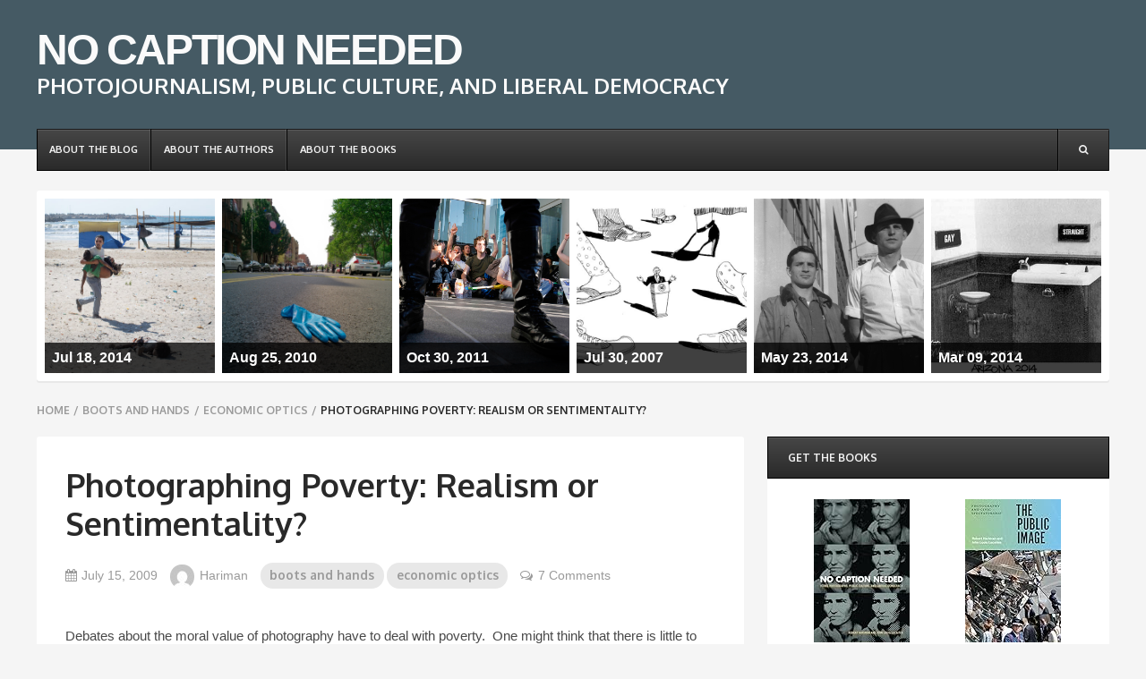

--- FILE ---
content_type: text/html; charset=UTF-8
request_url: https://www.nocaptionneeded.com/2009/07/photographing-poverty-realism-or-sentimentality/
body_size: 17139
content:

<!DOCTYPE html>
<html class="no-js" lang="en-US">

<head>
	<meta charset="UTF-8">
	<meta name="viewport" content="width=device-width, initial-scale=1">
	<link rel="profile" href="http://gmpg.org/xfn/11">
	<link rel="pingback" href="https://www.nocaptionneeded.com/xmlrpc.php">

    <script>document.documentElement.className = document.documentElement.className.replace("no-js","js");</script>

<title>Photographing Poverty: Realism or Sentimentality? &#8211; NO CAPTION NEEDED</title>
<meta name='robots' content='max-image-preview:large' />
	<style>img:is([sizes="auto" i], [sizes^="auto," i]) { contain-intrinsic-size: 3000px 1500px }</style>
	<link rel='dns-prefetch' href='//fonts.googleapis.com' />
<link rel="alternate" type="application/rss+xml" title="NO CAPTION NEEDED &raquo; Feed" href="https://www.nocaptionneeded.com/feed/" />
<link rel="alternate" type="application/rss+xml" title="NO CAPTION NEEDED &raquo; Comments Feed" href="https://www.nocaptionneeded.com/comments/feed/" />
<script type="text/javascript" id="wpp-js" src="https://www.nocaptionneeded.com/wp-content/plugins/wordpress-popular-posts/assets/js/wpp.min.js?ver=7.2.0" data-sampling="0" data-sampling-rate="100" data-api-url="https://www.nocaptionneeded.com/wp-json/wordpress-popular-posts" data-post-id="3379" data-token="b02777bfe0" data-lang="0" data-debug="0"></script>
<link rel="alternate" type="application/rss+xml" title="NO CAPTION NEEDED &raquo; Photographing Poverty: Realism or Sentimentality? Comments Feed" href="https://www.nocaptionneeded.com/2009/07/photographing-poverty-realism-or-sentimentality/feed/" />
<script type="text/javascript">
/* <![CDATA[ */
window._wpemojiSettings = {"baseUrl":"https:\/\/s.w.org\/images\/core\/emoji\/15.0.3\/72x72\/","ext":".png","svgUrl":"https:\/\/s.w.org\/images\/core\/emoji\/15.0.3\/svg\/","svgExt":".svg","source":{"concatemoji":"https:\/\/www.nocaptionneeded.com\/wp-includes\/js\/wp-emoji-release.min.js?ver=6.7.2"}};
/*! This file is auto-generated */
!function(i,n){var o,s,e;function c(e){try{var t={supportTests:e,timestamp:(new Date).valueOf()};sessionStorage.setItem(o,JSON.stringify(t))}catch(e){}}function p(e,t,n){e.clearRect(0,0,e.canvas.width,e.canvas.height),e.fillText(t,0,0);var t=new Uint32Array(e.getImageData(0,0,e.canvas.width,e.canvas.height).data),r=(e.clearRect(0,0,e.canvas.width,e.canvas.height),e.fillText(n,0,0),new Uint32Array(e.getImageData(0,0,e.canvas.width,e.canvas.height).data));return t.every(function(e,t){return e===r[t]})}function u(e,t,n){switch(t){case"flag":return n(e,"\ud83c\udff3\ufe0f\u200d\u26a7\ufe0f","\ud83c\udff3\ufe0f\u200b\u26a7\ufe0f")?!1:!n(e,"\ud83c\uddfa\ud83c\uddf3","\ud83c\uddfa\u200b\ud83c\uddf3")&&!n(e,"\ud83c\udff4\udb40\udc67\udb40\udc62\udb40\udc65\udb40\udc6e\udb40\udc67\udb40\udc7f","\ud83c\udff4\u200b\udb40\udc67\u200b\udb40\udc62\u200b\udb40\udc65\u200b\udb40\udc6e\u200b\udb40\udc67\u200b\udb40\udc7f");case"emoji":return!n(e,"\ud83d\udc26\u200d\u2b1b","\ud83d\udc26\u200b\u2b1b")}return!1}function f(e,t,n){var r="undefined"!=typeof WorkerGlobalScope&&self instanceof WorkerGlobalScope?new OffscreenCanvas(300,150):i.createElement("canvas"),a=r.getContext("2d",{willReadFrequently:!0}),o=(a.textBaseline="top",a.font="600 32px Arial",{});return e.forEach(function(e){o[e]=t(a,e,n)}),o}function t(e){var t=i.createElement("script");t.src=e,t.defer=!0,i.head.appendChild(t)}"undefined"!=typeof Promise&&(o="wpEmojiSettingsSupports",s=["flag","emoji"],n.supports={everything:!0,everythingExceptFlag:!0},e=new Promise(function(e){i.addEventListener("DOMContentLoaded",e,{once:!0})}),new Promise(function(t){var n=function(){try{var e=JSON.parse(sessionStorage.getItem(o));if("object"==typeof e&&"number"==typeof e.timestamp&&(new Date).valueOf()<e.timestamp+604800&&"object"==typeof e.supportTests)return e.supportTests}catch(e){}return null}();if(!n){if("undefined"!=typeof Worker&&"undefined"!=typeof OffscreenCanvas&&"undefined"!=typeof URL&&URL.createObjectURL&&"undefined"!=typeof Blob)try{var e="postMessage("+f.toString()+"("+[JSON.stringify(s),u.toString(),p.toString()].join(",")+"));",r=new Blob([e],{type:"text/javascript"}),a=new Worker(URL.createObjectURL(r),{name:"wpTestEmojiSupports"});return void(a.onmessage=function(e){c(n=e.data),a.terminate(),t(n)})}catch(e){}c(n=f(s,u,p))}t(n)}).then(function(e){for(var t in e)n.supports[t]=e[t],n.supports.everything=n.supports.everything&&n.supports[t],"flag"!==t&&(n.supports.everythingExceptFlag=n.supports.everythingExceptFlag&&n.supports[t]);n.supports.everythingExceptFlag=n.supports.everythingExceptFlag&&!n.supports.flag,n.DOMReady=!1,n.readyCallback=function(){n.DOMReady=!0}}).then(function(){return e}).then(function(){var e;n.supports.everything||(n.readyCallback(),(e=n.source||{}).concatemoji?t(e.concatemoji):e.wpemoji&&e.twemoji&&(t(e.twemoji),t(e.wpemoji)))}))}((window,document),window._wpemojiSettings);
/* ]]> */
</script>
<style id='wp-emoji-styles-inline-css' type='text/css'>

	img.wp-smiley, img.emoji {
		display: inline !important;
		border: none !important;
		box-shadow: none !important;
		height: 1em !important;
		width: 1em !important;
		margin: 0 0.07em !important;
		vertical-align: -0.1em !important;
		background: none !important;
		padding: 0 !important;
	}
</style>
<link rel='stylesheet' id='wp-block-library-css' href='https://www.nocaptionneeded.com/wp-includes/css/dist/block-library/style.min.css?ver=6.7.2' type='text/css' media='all' />
<style id='classic-theme-styles-inline-css' type='text/css'>
/*! This file is auto-generated */
.wp-block-button__link{color:#fff;background-color:#32373c;border-radius:9999px;box-shadow:none;text-decoration:none;padding:calc(.667em + 2px) calc(1.333em + 2px);font-size:1.125em}.wp-block-file__button{background:#32373c;color:#fff;text-decoration:none}
</style>
<style id='global-styles-inline-css' type='text/css'>
:root{--wp--preset--aspect-ratio--square: 1;--wp--preset--aspect-ratio--4-3: 4/3;--wp--preset--aspect-ratio--3-4: 3/4;--wp--preset--aspect-ratio--3-2: 3/2;--wp--preset--aspect-ratio--2-3: 2/3;--wp--preset--aspect-ratio--16-9: 16/9;--wp--preset--aspect-ratio--9-16: 9/16;--wp--preset--color--black: #000000;--wp--preset--color--cyan-bluish-gray: #abb8c3;--wp--preset--color--white: #ffffff;--wp--preset--color--pale-pink: #f78da7;--wp--preset--color--vivid-red: #cf2e2e;--wp--preset--color--luminous-vivid-orange: #ff6900;--wp--preset--color--luminous-vivid-amber: #fcb900;--wp--preset--color--light-green-cyan: #7bdcb5;--wp--preset--color--vivid-green-cyan: #00d084;--wp--preset--color--pale-cyan-blue: #8ed1fc;--wp--preset--color--vivid-cyan-blue: #0693e3;--wp--preset--color--vivid-purple: #9b51e0;--wp--preset--gradient--vivid-cyan-blue-to-vivid-purple: linear-gradient(135deg,rgba(6,147,227,1) 0%,rgb(155,81,224) 100%);--wp--preset--gradient--light-green-cyan-to-vivid-green-cyan: linear-gradient(135deg,rgb(122,220,180) 0%,rgb(0,208,130) 100%);--wp--preset--gradient--luminous-vivid-amber-to-luminous-vivid-orange: linear-gradient(135deg,rgba(252,185,0,1) 0%,rgba(255,105,0,1) 100%);--wp--preset--gradient--luminous-vivid-orange-to-vivid-red: linear-gradient(135deg,rgba(255,105,0,1) 0%,rgb(207,46,46) 100%);--wp--preset--gradient--very-light-gray-to-cyan-bluish-gray: linear-gradient(135deg,rgb(238,238,238) 0%,rgb(169,184,195) 100%);--wp--preset--gradient--cool-to-warm-spectrum: linear-gradient(135deg,rgb(74,234,220) 0%,rgb(151,120,209) 20%,rgb(207,42,186) 40%,rgb(238,44,130) 60%,rgb(251,105,98) 80%,rgb(254,248,76) 100%);--wp--preset--gradient--blush-light-purple: linear-gradient(135deg,rgb(255,206,236) 0%,rgb(152,150,240) 100%);--wp--preset--gradient--blush-bordeaux: linear-gradient(135deg,rgb(254,205,165) 0%,rgb(254,45,45) 50%,rgb(107,0,62) 100%);--wp--preset--gradient--luminous-dusk: linear-gradient(135deg,rgb(255,203,112) 0%,rgb(199,81,192) 50%,rgb(65,88,208) 100%);--wp--preset--gradient--pale-ocean: linear-gradient(135deg,rgb(255,245,203) 0%,rgb(182,227,212) 50%,rgb(51,167,181) 100%);--wp--preset--gradient--electric-grass: linear-gradient(135deg,rgb(202,248,128) 0%,rgb(113,206,126) 100%);--wp--preset--gradient--midnight: linear-gradient(135deg,rgb(2,3,129) 0%,rgb(40,116,252) 100%);--wp--preset--font-size--small: 13px;--wp--preset--font-size--medium: 20px;--wp--preset--font-size--large: 36px;--wp--preset--font-size--x-large: 42px;--wp--preset--spacing--20: 0.44rem;--wp--preset--spacing--30: 0.67rem;--wp--preset--spacing--40: 1rem;--wp--preset--spacing--50: 1.5rem;--wp--preset--spacing--60: 2.25rem;--wp--preset--spacing--70: 3.38rem;--wp--preset--spacing--80: 5.06rem;--wp--preset--shadow--natural: 6px 6px 9px rgba(0, 0, 0, 0.2);--wp--preset--shadow--deep: 12px 12px 50px rgba(0, 0, 0, 0.4);--wp--preset--shadow--sharp: 6px 6px 0px rgba(0, 0, 0, 0.2);--wp--preset--shadow--outlined: 6px 6px 0px -3px rgba(255, 255, 255, 1), 6px 6px rgba(0, 0, 0, 1);--wp--preset--shadow--crisp: 6px 6px 0px rgba(0, 0, 0, 1);}:where(.is-layout-flex){gap: 0.5em;}:where(.is-layout-grid){gap: 0.5em;}body .is-layout-flex{display: flex;}.is-layout-flex{flex-wrap: wrap;align-items: center;}.is-layout-flex > :is(*, div){margin: 0;}body .is-layout-grid{display: grid;}.is-layout-grid > :is(*, div){margin: 0;}:where(.wp-block-columns.is-layout-flex){gap: 2em;}:where(.wp-block-columns.is-layout-grid){gap: 2em;}:where(.wp-block-post-template.is-layout-flex){gap: 1.25em;}:where(.wp-block-post-template.is-layout-grid){gap: 1.25em;}.has-black-color{color: var(--wp--preset--color--black) !important;}.has-cyan-bluish-gray-color{color: var(--wp--preset--color--cyan-bluish-gray) !important;}.has-white-color{color: var(--wp--preset--color--white) !important;}.has-pale-pink-color{color: var(--wp--preset--color--pale-pink) !important;}.has-vivid-red-color{color: var(--wp--preset--color--vivid-red) !important;}.has-luminous-vivid-orange-color{color: var(--wp--preset--color--luminous-vivid-orange) !important;}.has-luminous-vivid-amber-color{color: var(--wp--preset--color--luminous-vivid-amber) !important;}.has-light-green-cyan-color{color: var(--wp--preset--color--light-green-cyan) !important;}.has-vivid-green-cyan-color{color: var(--wp--preset--color--vivid-green-cyan) !important;}.has-pale-cyan-blue-color{color: var(--wp--preset--color--pale-cyan-blue) !important;}.has-vivid-cyan-blue-color{color: var(--wp--preset--color--vivid-cyan-blue) !important;}.has-vivid-purple-color{color: var(--wp--preset--color--vivid-purple) !important;}.has-black-background-color{background-color: var(--wp--preset--color--black) !important;}.has-cyan-bluish-gray-background-color{background-color: var(--wp--preset--color--cyan-bluish-gray) !important;}.has-white-background-color{background-color: var(--wp--preset--color--white) !important;}.has-pale-pink-background-color{background-color: var(--wp--preset--color--pale-pink) !important;}.has-vivid-red-background-color{background-color: var(--wp--preset--color--vivid-red) !important;}.has-luminous-vivid-orange-background-color{background-color: var(--wp--preset--color--luminous-vivid-orange) !important;}.has-luminous-vivid-amber-background-color{background-color: var(--wp--preset--color--luminous-vivid-amber) !important;}.has-light-green-cyan-background-color{background-color: var(--wp--preset--color--light-green-cyan) !important;}.has-vivid-green-cyan-background-color{background-color: var(--wp--preset--color--vivid-green-cyan) !important;}.has-pale-cyan-blue-background-color{background-color: var(--wp--preset--color--pale-cyan-blue) !important;}.has-vivid-cyan-blue-background-color{background-color: var(--wp--preset--color--vivid-cyan-blue) !important;}.has-vivid-purple-background-color{background-color: var(--wp--preset--color--vivid-purple) !important;}.has-black-border-color{border-color: var(--wp--preset--color--black) !important;}.has-cyan-bluish-gray-border-color{border-color: var(--wp--preset--color--cyan-bluish-gray) !important;}.has-white-border-color{border-color: var(--wp--preset--color--white) !important;}.has-pale-pink-border-color{border-color: var(--wp--preset--color--pale-pink) !important;}.has-vivid-red-border-color{border-color: var(--wp--preset--color--vivid-red) !important;}.has-luminous-vivid-orange-border-color{border-color: var(--wp--preset--color--luminous-vivid-orange) !important;}.has-luminous-vivid-amber-border-color{border-color: var(--wp--preset--color--luminous-vivid-amber) !important;}.has-light-green-cyan-border-color{border-color: var(--wp--preset--color--light-green-cyan) !important;}.has-vivid-green-cyan-border-color{border-color: var(--wp--preset--color--vivid-green-cyan) !important;}.has-pale-cyan-blue-border-color{border-color: var(--wp--preset--color--pale-cyan-blue) !important;}.has-vivid-cyan-blue-border-color{border-color: var(--wp--preset--color--vivid-cyan-blue) !important;}.has-vivid-purple-border-color{border-color: var(--wp--preset--color--vivid-purple) !important;}.has-vivid-cyan-blue-to-vivid-purple-gradient-background{background: var(--wp--preset--gradient--vivid-cyan-blue-to-vivid-purple) !important;}.has-light-green-cyan-to-vivid-green-cyan-gradient-background{background: var(--wp--preset--gradient--light-green-cyan-to-vivid-green-cyan) !important;}.has-luminous-vivid-amber-to-luminous-vivid-orange-gradient-background{background: var(--wp--preset--gradient--luminous-vivid-amber-to-luminous-vivid-orange) !important;}.has-luminous-vivid-orange-to-vivid-red-gradient-background{background: var(--wp--preset--gradient--luminous-vivid-orange-to-vivid-red) !important;}.has-very-light-gray-to-cyan-bluish-gray-gradient-background{background: var(--wp--preset--gradient--very-light-gray-to-cyan-bluish-gray) !important;}.has-cool-to-warm-spectrum-gradient-background{background: var(--wp--preset--gradient--cool-to-warm-spectrum) !important;}.has-blush-light-purple-gradient-background{background: var(--wp--preset--gradient--blush-light-purple) !important;}.has-blush-bordeaux-gradient-background{background: var(--wp--preset--gradient--blush-bordeaux) !important;}.has-luminous-dusk-gradient-background{background: var(--wp--preset--gradient--luminous-dusk) !important;}.has-pale-ocean-gradient-background{background: var(--wp--preset--gradient--pale-ocean) !important;}.has-electric-grass-gradient-background{background: var(--wp--preset--gradient--electric-grass) !important;}.has-midnight-gradient-background{background: var(--wp--preset--gradient--midnight) !important;}.has-small-font-size{font-size: var(--wp--preset--font-size--small) !important;}.has-medium-font-size{font-size: var(--wp--preset--font-size--medium) !important;}.has-large-font-size{font-size: var(--wp--preset--font-size--large) !important;}.has-x-large-font-size{font-size: var(--wp--preset--font-size--x-large) !important;}
:where(.wp-block-post-template.is-layout-flex){gap: 1.25em;}:where(.wp-block-post-template.is-layout-grid){gap: 1.25em;}
:where(.wp-block-columns.is-layout-flex){gap: 2em;}:where(.wp-block-columns.is-layout-grid){gap: 2em;}
:root :where(.wp-block-pullquote){font-size: 1.5em;line-height: 1.6;}
</style>
<link rel='stylesheet' id='dashicons-css' href='https://www.nocaptionneeded.com/wp-includes/css/dashicons.min.css?ver=6.7.2' type='text/css' media='all' />
<link rel='stylesheet' id='wordpress-popular-posts-css-css' href='https://www.nocaptionneeded.com/wp-content/plugins/wordpress-popular-posts/assets/css/wpp.css?ver=7.2.0' type='text/css' media='all' />
<link rel='stylesheet' id='publisher-style-css' href='https://www.nocaptionneeded.com/wp-content/themes/publisher/style.css?ver=6.7.2' type='text/css' media='all' />
<!--[if lte IE 9]>
<link rel='stylesheet' id='publisher-style-ie-css' href='https://www.nocaptionneeded.com/wp-content/themes/publisher/includes/css/publisher-ie.css?ver=6.7.2' type='text/css' media='all' />
<![endif]-->
<link rel='stylesheet' id='publisher-animate-style-css' href='https://www.nocaptionneeded.com/wp-content/themes/publisher/includes/css/animate.css?ver=1.0.0' type='text/css' media='screen' />
<link rel='stylesheet' id='publisher-google-fonts-css' href='//fonts.googleapis.com/css?family=Oxygen%3A400%2C700%7CSource%2BSans%2BPro%3A400%2C700%2C400italic%2C700italic&#038;subset=latin%2Clatin-ext' type='text/css' media='all' />
<link rel='stylesheet' id='publisher-fontawesome-style-css' href='https://www.nocaptionneeded.com/wp-content/themes/publisher/includes/css/fonts/font-awesome/css/font-awesome.css?ver=4.4.0' type='text/css' media='screen' />
<style id='akismet-widget-style-inline-css' type='text/css'>

			.a-stats {
				--akismet-color-mid-green: #357b49;
				--akismet-color-white: #fff;
				--akismet-color-light-grey: #f6f7f7;

				max-width: 350px;
				width: auto;
			}

			.a-stats * {
				all: unset;
				box-sizing: border-box;
			}

			.a-stats strong {
				font-weight: 600;
			}

			.a-stats a.a-stats__link,
			.a-stats a.a-stats__link:visited,
			.a-stats a.a-stats__link:active {
				background: var(--akismet-color-mid-green);
				border: none;
				box-shadow: none;
				border-radius: 8px;
				color: var(--akismet-color-white);
				cursor: pointer;
				display: block;
				font-family: -apple-system, BlinkMacSystemFont, 'Segoe UI', 'Roboto', 'Oxygen-Sans', 'Ubuntu', 'Cantarell', 'Helvetica Neue', sans-serif;
				font-weight: 500;
				padding: 12px;
				text-align: center;
				text-decoration: none;
				transition: all 0.2s ease;
			}

			/* Extra specificity to deal with TwentyTwentyOne focus style */
			.widget .a-stats a.a-stats__link:focus {
				background: var(--akismet-color-mid-green);
				color: var(--akismet-color-white);
				text-decoration: none;
			}

			.a-stats a.a-stats__link:hover {
				filter: brightness(110%);
				box-shadow: 0 4px 12px rgba(0, 0, 0, 0.06), 0 0 2px rgba(0, 0, 0, 0.16);
			}

			.a-stats .count {
				color: var(--akismet-color-white);
				display: block;
				font-size: 1.5em;
				line-height: 1.4;
				padding: 0 13px;
				white-space: nowrap;
			}
		
</style>
<link rel='stylesheet' id='good_old_share_style-css' href='https://www.nocaptionneeded.com/wp-content/plugins/good-old-share/style.css?ver=6.7.2' type='text/css' media='all' />
<script type="text/javascript" src="https://www.nocaptionneeded.com/wp-includes/js/jquery/jquery.min.js?ver=3.7.1" id="jquery-core-js"></script>
<script type="text/javascript" src="https://www.nocaptionneeded.com/wp-includes/js/jquery/jquery-migrate.min.js?ver=3.4.1" id="jquery-migrate-js"></script>
<link rel="https://api.w.org/" href="https://www.nocaptionneeded.com/wp-json/" /><link rel="alternate" title="JSON" type="application/json" href="https://www.nocaptionneeded.com/wp-json/wp/v2/posts/3379" /><link rel="EditURI" type="application/rsd+xml" title="RSD" href="https://www.nocaptionneeded.com/xmlrpc.php?rsd" />
<link rel="canonical" href="https://www.nocaptionneeded.com/2009/07/photographing-poverty-realism-or-sentimentality/" />
<link rel='shortlink' href='https://www.nocaptionneeded.com/?p=3379' />
<link rel="alternate" title="oEmbed (JSON)" type="application/json+oembed" href="https://www.nocaptionneeded.com/wp-json/oembed/1.0/embed?url=https%3A%2F%2Fwww.nocaptionneeded.com%2F2009%2F07%2Fphotographing-poverty-realism-or-sentimentality%2F" />
<link rel="alternate" title="oEmbed (XML)" type="text/xml+oembed" href="https://www.nocaptionneeded.com/wp-json/oembed/1.0/embed?url=https%3A%2F%2Fwww.nocaptionneeded.com%2F2009%2F07%2Fphotographing-poverty-realism-or-sentimentality%2F&#038;format=xml" />
            <style id="wpp-loading-animation-styles">@-webkit-keyframes bgslide{from{background-position-x:0}to{background-position-x:-200%}}@keyframes bgslide{from{background-position-x:0}to{background-position-x:-200%}}.wpp-widget-block-placeholder,.wpp-shortcode-placeholder{margin:0 auto;width:60px;height:3px;background:#dd3737;background:linear-gradient(90deg,#dd3737 0%,#571313 10%,#dd3737 100%);background-size:200% auto;border-radius:3px;-webkit-animation:bgslide 1s infinite linear;animation:bgslide 1s infinite linear}</style>
            <style type="text/css">/** Mega Menu CSS: fs **/</style>
</head>

<body class="post-template-default single single-post postid-3379 single-format-standard group-blog">

<div id="page" class="hfeed site">

	<div id="media-query"></div>
	<div id="header" class="site-header has-header-image" role="banner">

		
	<div class="site-header-content">

		<div class="site-header-image site-background-image" style="background-image: url(https://www.nocaptionneeded.com/wp-content/uploads/2016/11/header-background.png); opacity: 1;"></div>
		<div class="site-header-content-wrap">
			<div class="container">

					<header id="masthead" class="nameplate">
					<h1 class="site-title" style="margin-top: 0.5em;"><a href="https://www.nocaptionneeded.com/" rel="home">NO CAPTION NEEDED</a></h1>
		
					<h2 class="site-description" style="margin-bottom: 1em;">PHOTOJOURNALISM, PUBLIC CULTURE, AND LIBERAL DEMOCRACY</h2>
			</header><!-- .nameplate -->

			</div><!-- .container -->
		</div><!-- .site-header-content-wrap -->

		<div class="site-header-content-inside">
			<div class="site-navbar">
				<div class="container">
					<nav id="site-navigation" class="main-navigation"><div class="mobile-menu"><div class="menu-toggle"></div></div><ul id="menu-main-menu" class="menu clearfix">
			<li class="menu-item additional-menu-items clearfix">
				<ul>
					<li class="menu-item menu-item-search search-toggle"><a href="#" class="icon"><i class="fa fa-search"></i><i class="fa fa-times"></i></a><form role="search" method="get" class="search-form" action="https://www.nocaptionneeded.com/">
				<label>
					<span class="screen-reader-text">Search for:</span>
					<input type="search" class="search-field" placeholder="Search &hellip;" value="" name="s" />
				</label>
				<input type="submit" class="search-submit" value="Search" />
			</form></li>				</ul>
			</li>

			<li id="menu-item-17082" class="menu-item menu-item-type-post_type menu-item-object-page menu-item-17082"><a href="https://www.nocaptionneeded.com/the-blog/"><span class="title">about the blog</span></a></li>
<li id="menu-item-17083" class="menu-item menu-item-type-post_type menu-item-object-page menu-item-17083"><a href="https://www.nocaptionneeded.com/the-authors/"><span class="title">about the authors</span></a></li>
<li id="menu-item-17084" class="menu-item menu-item-type-post_type menu-item-object-page menu-item-17084"><a href="https://www.nocaptionneeded.com/the-book/"><span class="title">about the books</span></a></li>
</ul></nav>				</div><!-- .container -->
			</div><!-- .site-navbar -->
		</div><!-- .site-header-content-inside -->

	</div><!-- .site-header-content -->


	</div><!-- #header -->

	
	<div id="content" class="site-content">


		

		<div class="container">
			<div style="display: block; padding: 5px; background: #ffffff; position: relative; border-radius: 3px; box-shadow: 0 2px 0 #e8e8e8; margin-bottom: 20px; margin-top: -30px;"><div style="display: flex;"><div style="display: inline; flex-grow: 1; flex-basis: 0; background-color: #a0a0a0; margin: 4px; background-image: url('//www.nocaptionneeded.com/wp-content/uploads/2014/07/Gaza-Tyler-Hicks.jpg'); background-size: cover; background-position: center center; border: none;" class="as-random-post-image-parent"><a href="https://www.nocaptionneeded.com/2014/07/madness-madness/" style="width: 100%; display: table; padding-top: 85%;"><div class="as-random-post-image" style="background-color: rgba(0, 0, 0, 0.75); padding: 4px 8px 4px 8px; color: #ffffff; font-weight: bold;">Jul 18, 2014</div></a></div><div style="display: inline; flex-grow: 1; flex-basis: 0; background-color: #a0a0a0; margin: 4px; background-image: url('//www.nocaptionneeded.com/wp-content/uploads/2010/08/rubber-glove-on-NY-street.png'); background-size: cover; background-position: center center; border: none;" class="as-random-post-image-parent"><a href="https://www.nocaptionneeded.com/2010/08/disposable-lives-and-misplaced-priorities/" style="width: 100%; display: table; padding-top: 85%;"><div class="as-random-post-image" style="background-color: rgba(0, 0, 0, 0.75); padding: 4px 8px 4px 8px; color: #ffffff; font-weight: bold;">Aug 25, 2010</div></a></div><div style="display: inline; flex-grow: 1; flex-basis: 0; background-color: #a0a0a0; margin: 4px; background-image: url('//www.nocaptionneeded.com/wp-content/uploads/2011/10/Screen-shot-2011-10-30-at-11.54.34-PM.png'); background-size: cover; background-position: center center; border: none;" class="as-random-post-image-parent"><a href="https://www.nocaptionneeded.com/2011/10/on-the-invisibility-of-class-warfare-or-what-if-they-gave-a-class-war-and-nobody-showed-up/" style="width: 100%; display: table; padding-top: 85%;"><div class="as-random-post-image" style="background-color: rgba(0, 0, 0, 0.75); padding: 4px 8px 4px 8px; color: #ffffff; font-weight: bold;">Oct 30, 2011</div></a></div><div style="display: inline; flex-grow: 1; flex-basis: 0; background-color: #a0a0a0; margin: 4px; background-image: url('//www.nocaptionneeded.com/wp-content/uploads/2007/07/29opart-1650.jpg'); background-size: cover; background-position: center center; border: none;" class="as-random-post-image-parent"><a href="https://www.nocaptionneeded.com/2007/07/lil-bush-at-street-level/" style="width: 100%; display: table; padding-top: 85%;"><div class="as-random-post-image" style="background-color: rgba(0, 0, 0, 0.75); padding: 4px 8px 4px 8px; color: #ffffff; font-weight: bold;">Jul 30, 2007</div></a></div><div style="display: inline; flex-grow: 1; flex-basis: 0; background-color: #a0a0a0; margin: 4px; background-image: url('//www.nocaptionneeded.com/wp-content/uploads/2014/05/Al-and-Jack-Kerouac-Spring-1952-large.jpg'); background-size: cover; background-position: center center; border: none;" class="as-random-post-image-parent"><a href="https://www.nocaptionneeded.com/2014/05/road/" style="width: 100%; display: table; padding-top: 85%;"><div class="as-random-post-image" style="background-color: rgba(0, 0, 0, 0.75); padding: 4px 8px 4px 8px; color: #ffffff; font-weight: bold;">May 23, 2014</div></a></div><div style="display: inline; flex-grow: 1; flex-basis: 0; background-color: #a0a0a0; margin: 4px; background-image: url('//www.nocaptionneeded.com/wp-content/uploads/2014/03/Arizona-2014.jpg'); background-size: cover; background-position: center center; border: none;" class="as-random-post-image-parent"><a href="https://www.nocaptionneeded.com/2014/03/sight-gag-back-future-iv/" style="width: 100%; display: table; padding-top: 85%;"><div class="as-random-post-image" style="background-color: rgba(0, 0, 0, 0.75); padding: 4px 8px 4px 8px; color: #ffffff; font-weight: bold;">Mar 09, 2014</div></a></div></div></div>
			
			<nav class="breadcrumbs-navigation clearfix">
			<h1 class="screen-reader-text">Breadcrumbs navigation</h1>
			<div class="breadcrumbs">
				<ul class="breadcrumbs-menu clearfix"><li><a href="https://www.nocaptionneeded.com/">Home</a><span class="sep">/</span></li> <li><a href="https://www.nocaptionneeded.com/category/boots-and-hands/" rel="category tag">boots and hands</a><span class="sep">/</span></li> <li><a href="https://www.nocaptionneeded.com/category/economic-optics/" rel="category tag">economic optics</a><span class="sep">/</span></li><li class="current">Photographing Poverty: Realism or Sentimentality?</li></ul>			</div><!-- .nav-links -->
		</nav><!-- .breadcrumbs-navigation -->
	
	<div id="primary" class="primary content-area">

		
		<main id="main" class="site-main">

			
<article class="post-3379 post type-post status-publish format-standard hentry category-boots-and-hands category-economic-optics">
	<div class="article-wrap">

		
		<div class="entry-wrap">
			
	<header class="entry-header">
		<h1 class="entry-title">Photographing Poverty: Realism or Sentimentality?</h1><!-- .entry-title -->

		<ul class="entry-meta header">
			<li class="meta-date"><time datetime="2009-07-15T02:00:00-07:00"><i class="fa fa-calendar"></i>July 15, 2009</time></li><li class="meta-author"><a href="https://www.nocaptionneeded.com/author/hariman/"><img alt='' src='https://secure.gravatar.com/avatar/096f9ba28e7a515c51e1d12ce7c06c4e?s=27&#038;d=mm&#038;r=g' srcset='https://secure.gravatar.com/avatar/096f9ba28e7a515c51e1d12ce7c06c4e?s=54&#038;d=mm&#038;r=g 2x' class='avatar avatar-27 photo' height='27' width='27' decoding='async'/><span>Hariman</span></a></li><li class="meta-category"><a href="https://www.nocaptionneeded.com/category/boots-and-hands/" title="View all posts in boots and hands" >boots and hands</a><a href="https://www.nocaptionneeded.com/category/economic-optics/" title="View all posts in economic optics" >economic optics</a></li><li class="meta-comment-link"><a href="https://www.nocaptionneeded.com/2009/07/photographing-poverty-realism-or-sentimentality/#comments"><i class="fa fa-comments-o"></i>7 Comments</a></li>		</ul><!-- .entry-meta -->
	</header><!-- .entry-header -->


	<div class="entry-content">
		<p>Debates about the moral value of photography have to deal with poverty.  One might think that there is little to discuss: poverty can be distressingly visible, and photographs have been a principle means for motivating efforts to help those in need.  From the classic photographs by <a href="http://en.wikipedia.org/wiki/Jacob_Riis">Jacob Riis</a> and <a href="http://en.wikipedia.org/wiki/Lewis_Hine">Lewis Hine</a> to those persistent Save the Children ads, images of poverty and particularly of its effects on children have raised awareness, shaped public policy, and opened pocketbooks.  All that remains, one might think, would be to continue to produce compelling images of destitution.</p>
<p style="text-align: center;"><img fetchpriority="high" decoding="async" class="aligncenter size-full wp-image-3380" title="a-child-stands-at-his-hom-haiti1" src="http://www.nocaptionneeded.com/wp-content/uploads/2009/07/a-child-stands-at-his-hom-haiti1.jpg" alt="a-child-stands-at-his-hom-haiti1" width="338" height="500" srcset="https://www.nocaptionneeded.com/wp-content/uploads/2009/07/a-child-stands-at-his-hom-haiti1.jpg 338w, https://www.nocaptionneeded.com/wp-content/uploads/2009/07/a-child-stands-at-his-hom-haiti1-202x300.jpg 202w" sizes="(max-width: 338px) 100vw, 338px" /></p>
<p>This photograph from Haiti may not prick one&#8217;s conscience, perhaps because we can&#8217;t see the child&#8217;s face, but it remains a striking image.  It also reflects the other side of the debate about photography&#8217;s moral legitimacy.  One argument against the image is that the photographic depiction of poverty is in fact highly sentimentalized: a continuation of the stock attitudes&#8211;including charity, but also condescension&#8211;of the Victorian era.  In short, the photograph of the poor child is a transposition of the Victorian waif from illustration into photography.   For this and other reasons, photographers such as <a href="http://en.wikipedia.org/wiki/Gordon_Parks">Gordon Parks</a> and others have been accused, not entirely without cause, of simplifying or otherwise aesthetically framing poverty as an object for concerned contemplation, instead of either exploring the social fabric of the poor community or exposing the causes of its continued oppression.</p>
<p>This photo would seem to fall under that criticism.  The image is too good: on the one hand, a near-perfect outline of the waif and, on the other hand, a composition of elegant design and rich colors that belies the child&#8217;s lack of resources.  Indeed, it could be in a Renaissance painting, and both the cropping and the oddity of the one shoe draw one into a close study of the image itself and thus away from critical attention to the social and economic conditions that lie behind it.</p>
<p>The photograph may reflect another criticism as well.  Somewhat paradoxically, photography is faulted (and by the same people) both for not evoking the correct moral response and for wearing out compassion or other charitable or progressive inclinations.  (Save the Children does come to mind.)  That idea could drive photographers to look for new angles on an old subject, and the image above certainly has been cropped in that manner.  Instead of the typical dirty face, we see asymmetrical feet (one shod and one bare); instead of the usual sense of need, there is a strange self-sufficiency in this child&#8217;s pose; instead of the same assurance that everyone knows what is needed, wearing <em>one</em> shoe creates a whiff of illegibility.  And so a photo that may be making poverty into art could also be reworking viewing habits to suggest that seeing is not knowing.</p>
<p>The debates about photography are not going to be resolved today.   I don&#8217;t think one can or should avoid the work done by public art, which includes channeling sentiments and thus risking sentimentality.   Photojournalism does traffic in stock sentiments, just as intellectuals rely on stock criticisms.  I&#8217;ll admit that there are days when I side with Oscar Wilde&#8217;s comment that &#8220;One must have a heart of stone to read the death of little Nell without laughing.&#8221;  But there is still reason to take a good look at the other side of privilege, and to consider how compassion must at some point be a way of seeing.</p>
<p>Photograph by Ramon Espinosa/Associated Press.  (This post is the second this week on channeling 19th century public art; the first is <a href="http://www.nocaptionneeded.com/?p=3364">here</a>.  Another relevant post is <a href="http://www.nocaptionneeded.com/?p=2740">here</a>.)</p>
<div style="min-height:33px;" class="good_old_share good_old_share_button robots-nocontent snap_nopreview"><div class="good_old_share_facebook_like" style="width:100px;"><div class="fb-like" data-href="https://www.nocaptionneeded.com/2009/07/photographing-poverty-realism-or-sentimentality/" data-layout="button_count" data-width="100" ></div></div><div class="good_old_share_twitter" style="width:100px;"><a href="https://twitter.com/share" class="twitter-share-button" data-count="horizontal"  data-text="Photographing Poverty: Realism or Sentimentality?" data-url="https://www.nocaptionneeded.com/2009/07/photographing-poverty-realism-or-sentimentality/"  data-via=""   ></a></div><div class="good_old_share_facebook_share_new" style="width:110px;"><div class="fb-share-button" data-href="https://www.nocaptionneeded.com/2009/07/photographing-poverty-realism-or-sentimentality/" data-type="button_count" data-width="110"></div></div></div>
		<div class="good_old_share_clearfix"></div>	</div><!-- .entry-content -->

		<div class="entry-footer">
					</div><!-- .entry-footer -->
				</div><!-- .entry-wrap -->

		
	
	<div class="article-footer">
		
					<ul class="entry-meta footer">
				<li class="meta-read-time"><i class="fa fa-bookmark"></i>3 Min Read</li><li class="meta-post-likes"><span class="publisher-post-likes "><a class="likes-count" href="#" id="publisher-post-likes-id-3379" data-post-id="3379" title="I like this"><i class="fa fa-heart"></i><span>0</span></a></span></li><li class="meta-post-shares"><a class="publisher-post-shares" href="#publisher-shares-dialog-3379" title="Shares" data-post-id="3379"><i class="fa fa-share"></i><span class="publisher-post-shares-count-3379">0</span></a></li>			</ul><!-- .entry-meta -->
			</div><!-- .article-footer -->

		<div id="publisher-shares-dialog-3379" class="publisher-shares-network">
		<div class="shares-dialog-container">
			<div class="shares-dialog-content">
				<span class="shares-header">Share</span>
				<h2 class="shares-title">Photographing Poverty: Realism or Sentimentality?</h2>

				<ul class="publisher-post-share-list"><li><a class="publisher-post-shares-icon facebook" title="Share to Facebook" href="http://www.facebook.com/sharer.php?u=https%3A%2F%2Fwww.nocaptionneeded.com%2F2009%2F07%2Fphotographing-poverty-realism-or-sentimentality%2F" data-post-id="3379" data-share-to="facebook" data-width="500" data-height="300"><i class="fa fa-facebook"></i></a> </li><li><a class="publisher-post-shares-icon twitter" title="Share to Twitter" href="http://twitter.com/home?status=Photographing+Poverty%3A+Realism+or+Sentimentality%3F%20-%20https%3A%2F%2Fwww.nocaptionneeded.com%2F2009%2F07%2Fphotographing-poverty-realism-or-sentimentality%2F" data-post-id="3379" data-share-to="twitter" data-width="500" data-height="300"><i class="fa fa-twitter"></i></a> </li><li><a class="publisher-post-shares-icon pinterest" title="Share to Pinterest" href="http://pinterest.com/pin/create/button/?url=https%3A%2F%2Fwww.nocaptionneeded.com%2F2009%2F07%2Fphotographing-poverty-realism-or-sentimentality%2F&#038;media=&#038;description=Photographing+Poverty%3A+Realism+or+Sentimentality%3F" data-post-id="3379" data-share-to="pinterest" data-width="750" data-height="300"><i class="fa fa-pinterest"></i></a> </li><li><a class="publisher-post-shares-icon googleplus" title="Share to Google+" href="http://plus.google.com/share?url=https%3A%2F%2Fwww.nocaptionneeded.com%2F2009%2F07%2Fphotographing-poverty-realism-or-sentimentality%2F" data-post-id="3379" data-share-to="googleplus" data-width="500" data-height="475"><i class="fa fa-google-plus"></i></a> </li></ul>			</div>
		</div>
	</div><!-- .publisher-shares-network -->


	</div><!-- .article-wrap -->
</article><!-- .post-3379 -->

	<nav class="navigation post-navigation" aria-label="Posts">
		<h2 class="screen-reader-text">Post navigation</h2>
		<div class="nav-links"><div class="nav-previous"><a href="https://www.nocaptionneeded.com/2009/07/19th-century-public-art-in-21st-century-photography/" rel="prev"><span class="meta-nav-title"><span>&larr; Previous Post</span>19th Century Public Art in 21st Century Photography</span></a></div><div class="nav-next"><a href="https://www.nocaptionneeded.com/2009/07/a-thousand-words-masters-of-photojournalism/" rel="next"><span class="meta-nav-title"><span>Next Post &rarr;</span>A Thousand Words: Masters of Photojournalism</span></a></div></div>
	</nav>
<div id="comments" class="comments-area">

	<h2 class="comments-header section-title">Discussion</h2>

	<div class="comments-wrap">
		
			<h3 class="comments-title">7 Responses</h3>

			<ol class="comment-list">
				
	<li id="li-comment-1220" class="comment even thread-even depth-1">

		<article id="comment-1220" class="comment-body">
			<header class="comment-meta clearfix">
				<div class="comment-author vcard">
					<img alt='' src='https://secure.gravatar.com/avatar/d97fa48c0e77d3f3856ce5897c873679?s=60&#038;d=mm&#038;r=g' srcset='https://secure.gravatar.com/avatar/d97fa48c0e77d3f3856ce5897c873679?s=120&#038;d=mm&#038;r=g 2x' class='avatar avatar-60 photo' height='60' width='60' decoding='async'/>
					
					<cite class="fn">GM</cite>&nbsp;<span class="says">says</span>				</div><!-- .comment-author -->

				<div class="comment-metadata">
					<a class="comment-time" href="https://www.nocaptionneeded.com/2009/07/photographing-poverty-realism-or-sentimentality/#comment-1220">
						<i class="fa fa-clock-o"></i><time datetime="2009-07-15T12:38:08-07:00">July 15, 2009</time> <span class="at-time">at 12:38 pm</span>					</a>
									</div><!-- .comment-metadata -->

			</header><!-- .comment-meta -->

			<div class="comment-content">
				<p>Last night, I was accosted by a street kid begging here in Rio who wouldn&#8217;t let me pass and then became too &#8220;handsy,&#8221; especially around my pockets and bag, presumably to see if anything was unbuttoned or unzipped.  I shooed him away in Portuguese, while an old woman next to mean moaned about how awful the neighborhood has become.  Ironically, about the only thing in said bag was an ethnography of B-zian favelas.  Even after writing on Gordon Parks&#8217; kids-in-favela photo essay and spending hours and hours pouring over Bzian street kid photos, my immediate reaction was the same as any common tourist.  Shock of the real, indeed.</p>
<p>And, as soon as the moment passed, I realized the kid had been grinning ear to ear throughout, having a grand old time, and was probably as interested in provoking a reaction as in actually stealing anything.  It seems such photos aren&#8217;t that effective on this academic after all. 🙁</p>

							</div><!-- .comment-content -->

			<div class="reply"><a rel="nofollow" class="comment-reply-link" href="https://www.nocaptionneeded.com/2009/07/photographing-poverty-realism-or-sentimentality/?replytocom=1220#respond" data-commentid="1220" data-postid="3379" data-belowelement="comment-1220" data-respondelement="respond" data-replyto="Reply to GM" aria-label="Reply to GM">Reply</a></div><!-- .reply -->
		</article><!-- .comment-body -->

	</li><!-- #comment-## -->

	<li id="li-comment-1221" class="comment odd alt thread-odd thread-alt depth-1">

		<article id="comment-1221" class="comment-body">
			<header class="comment-meta clearfix">
				<div class="comment-author vcard">
					<img alt='' src='https://secure.gravatar.com/avatar/76c476ec9a02d745e3bb993c34d1ed06?s=60&#038;d=mm&#038;r=g' srcset='https://secure.gravatar.com/avatar/76c476ec9a02d745e3bb993c34d1ed06?s=120&#038;d=mm&#038;r=g 2x' class='avatar avatar-60 photo' height='60' width='60' loading='lazy' decoding='async'/>
					
					<cite class="fn"><a href="http://poverty.nely.in/" class="url" rel="ugc external nofollow">Nely</a></cite>&nbsp;<span class="says">says</span>				</div><!-- .comment-author -->

				<div class="comment-metadata">
					<a class="comment-time" href="https://www.nocaptionneeded.com/2009/07/photographing-poverty-realism-or-sentimentality/#comment-1221">
						<i class="fa fa-clock-o"></i><time datetime="2009-07-19T17:45:57-07:00">July 19, 2009</time> <span class="at-time">at 5:45 pm</span>					</a>
									</div><!-- .comment-metadata -->

			</header><!-- .comment-meta -->

			<div class="comment-content">
				<p>I love photos on theme “poverty”; it is very beautiful! The compassion teaches the poor people to suffer.  It is necessary to change the attitude.  I speak: «The sufferings of poor people consist from comparison of the their standard of living with the imposed high standards &#8216;of worthy life&#8217;».</p>

							</div><!-- .comment-content -->

			<div class="reply"><a rel="nofollow" class="comment-reply-link" href="https://www.nocaptionneeded.com/2009/07/photographing-poverty-realism-or-sentimentality/?replytocom=1221#respond" data-commentid="1221" data-postid="3379" data-belowelement="comment-1221" data-respondelement="respond" data-replyto="Reply to Nely" aria-label="Reply to Nely">Reply</a></div><!-- .reply -->
		</article><!-- .comment-body -->

	</li><!-- #comment-## -->

	<li id="li-comment-1222" class="comment even thread-even depth-1">

		<article id="comment-1222" class="comment-body">
			<header class="comment-meta clearfix">
				<div class="comment-author vcard">
					<img alt='' src='https://secure.gravatar.com/avatar/846a1a89f32a2abe57a9be8ed0df122e?s=60&#038;d=mm&#038;r=g' srcset='https://secure.gravatar.com/avatar/846a1a89f32a2abe57a9be8ed0df122e?s=120&#038;d=mm&#038;r=g 2x' class='avatar avatar-60 photo' height='60' width='60' loading='lazy' decoding='async'/>
					
					<cite class="fn"><a href="http://reciprocity-failure.blogspot.com" class="url" rel="ugc external nofollow">Stan B.</a></cite>&nbsp;<span class="says">says</span>				</div><!-- .comment-author -->

				<div class="comment-metadata">
					<a class="comment-time" href="https://www.nocaptionneeded.com/2009/07/photographing-poverty-realism-or-sentimentality/#comment-1222">
						<i class="fa fa-clock-o"></i><time datetime="2009-07-19T19:32:18-07:00">July 19, 2009</time> <span class="at-time">at 7:32 pm</span>					</a>
									</div><!-- .comment-metadata -->

			</header><!-- .comment-meta -->

			<div class="comment-content">
				<p>These days, singular images (as the one above) on this subject (and photojournalism in general) are going to evoke criticism from one side or the other, if not both- and then some. And you name a good many of the reasons why- they&#8217;re too sentimental, too in your face, too repetitious, too artsy, not artsy enough&#8230; And it sure doesn&#8217;t help when a specific photojournalistic essay is criticized more for its current art aesthetic, than how effectively it conveys the necessary info of the subject at hand.</p>
<p>There&#8217;s only so many ways you can cook liver. Essays photographed over a prolonged period of time revealing a specific viewpoint or storyline will usually trump the sensationalist grab shot when it comes to more honestly dealing with a subject such as poverty- Hine and Riis had it right all along. And until we have radically different technology (as did they, relatively speaking), the formula will not change all that much&#8230;</p>

							</div><!-- .comment-content -->

			<div class="reply"><a rel="nofollow" class="comment-reply-link" href="https://www.nocaptionneeded.com/2009/07/photographing-poverty-realism-or-sentimentality/?replytocom=1222#respond" data-commentid="1222" data-postid="3379" data-belowelement="comment-1222" data-respondelement="respond" data-replyto="Reply to Stan B." aria-label="Reply to Stan B.">Reply</a></div><!-- .reply -->
		</article><!-- .comment-body -->

	</li><!-- #comment-## -->

	<li id="li-comment-1223" class="comment odd alt thread-odd thread-alt depth-1">

		<article id="comment-1223" class="comment-body">
			<header class="comment-meta clearfix">
				<div class="comment-author vcard">
					<img alt='' src='https://secure.gravatar.com/avatar/ac8407bca58fa6637dbf87d23a93ff4c?s=60&#038;d=mm&#038;r=g' srcset='https://secure.gravatar.com/avatar/ac8407bca58fa6637dbf87d23a93ff4c?s=120&#038;d=mm&#038;r=g 2x' class='avatar avatar-60 photo' height='60' width='60' loading='lazy' decoding='async'/>
					
					<cite class="fn"><a href="http://www.ventsdest.net" class="url" rel="ugc external nofollow">Pierre Claquin</a></cite>&nbsp;<span class="says">says</span>				</div><!-- .comment-author -->

				<div class="comment-metadata">
					<a class="comment-time" href="https://www.nocaptionneeded.com/2009/07/photographing-poverty-realism-or-sentimentality/#comment-1223">
						<i class="fa fa-clock-o"></i><time datetime="2009-07-20T00:47:07-07:00">July 20, 2009</time> <span class="at-time">at 12:47 am</span>					</a>
									</div><!-- .comment-metadata -->

			</header><!-- .comment-meta -->

			<div class="comment-content">
				<p>There have been volumes written about photography and the aesthetisation of poverty. 10-15 years ago, it was about Sebastiao Salgado and his &#8220;too artistic pictures&#8221; of famished people&#8230; Unfortunately poverty is still around and there is donor fatigue. In a blase world we need to be shocked at regular intervals, to wake up from complacency and isolationism.</p>
<p>Photographs are (should be) witnesses. When they are talented they produce unforgettable images so we will not forget how the other fifty per cent (more these days as they are the majority world) live (and die).</p>

							</div><!-- .comment-content -->

			<div class="reply"><a rel="nofollow" class="comment-reply-link" href="https://www.nocaptionneeded.com/2009/07/photographing-poverty-realism-or-sentimentality/?replytocom=1223#respond" data-commentid="1223" data-postid="3379" data-belowelement="comment-1223" data-respondelement="respond" data-replyto="Reply to Pierre Claquin" aria-label="Reply to Pierre Claquin">Reply</a></div><!-- .reply -->
		</article><!-- .comment-body -->

	</li><!-- #comment-## -->

	<li id="li-comment-1224" class="comment even thread-even depth-1">

		<article id="comment-1224" class="comment-body">
			<header class="comment-meta clearfix">
				<div class="comment-author vcard">
					<img alt='' src='https://secure.gravatar.com/avatar/ac8407bca58fa6637dbf87d23a93ff4c?s=60&#038;d=mm&#038;r=g' srcset='https://secure.gravatar.com/avatar/ac8407bca58fa6637dbf87d23a93ff4c?s=120&#038;d=mm&#038;r=g 2x' class='avatar avatar-60 photo' height='60' width='60' loading='lazy' decoding='async'/>
					
					<cite class="fn"><a href="http://www.ventsdest.net" class="url" rel="ugc external nofollow">Pierre Claquin</a></cite>&nbsp;<span class="says">says</span>				</div><!-- .comment-author -->

				<div class="comment-metadata">
					<a class="comment-time" href="https://www.nocaptionneeded.com/2009/07/photographing-poverty-realism-or-sentimentality/#comment-1224">
						<i class="fa fa-clock-o"></i><time datetime="2009-07-20T00:48:19-07:00">July 20, 2009</time> <span class="at-time">at 12:48 am</span>					</a>
									</div><!-- .comment-metadata -->

			</header><!-- .comment-meta -->

			<div class="comment-content">
				<p>I meant &#8220;Photographers are witnesses&#8221;</p>

							</div><!-- .comment-content -->

			<div class="reply"><a rel="nofollow" class="comment-reply-link" href="https://www.nocaptionneeded.com/2009/07/photographing-poverty-realism-or-sentimentality/?replytocom=1224#respond" data-commentid="1224" data-postid="3379" data-belowelement="comment-1224" data-respondelement="respond" data-replyto="Reply to Pierre Claquin" aria-label="Reply to Pierre Claquin">Reply</a></div><!-- .reply -->
		</article><!-- .comment-body -->

	</li><!-- #comment-## -->

	<li id="li-comment-1225" class="comment odd alt thread-odd thread-alt depth-1">

		<article id="comment-1225" class="comment-body">
			<header class="comment-meta clearfix">
				<div class="comment-author vcard">
					<img alt='' src='https://secure.gravatar.com/avatar/1a43aadf6fb4e3c3a161ade100e0f123?s=60&#038;d=mm&#038;r=g' srcset='https://secure.gravatar.com/avatar/1a43aadf6fb4e3c3a161ade100e0f123?s=120&#038;d=mm&#038;r=g 2x' class='avatar avatar-60 photo' height='60' width='60' loading='lazy' decoding='async'/>
					
					<cite class="fn"><a href="http://www.therightsexposureproject.com" class="url" rel="ugc external nofollow">Robert Godden</a></cite>&nbsp;<span class="says">says</span>				</div><!-- .comment-author -->

				<div class="comment-metadata">
					<a class="comment-time" href="https://www.nocaptionneeded.com/2009/07/photographing-poverty-realism-or-sentimentality/#comment-1225">
						<i class="fa fa-clock-o"></i><time datetime="2009-07-27T05:24:08-07:00">July 27, 2009</time> <span class="at-time">at 5:24 am</span>					</a>
									</div><!-- .comment-metadata -->

			</header><!-- .comment-meta -->

			<div class="comment-content">
				<p>I agree with Pierre that there has been volumes written on &#8216;picturing famine&#8217;, and more broadly &#8216;poverty&#8217;.  Although some of this focusses on the &#8216;aesthetisation&#8217;, the majority looks at power-relations in regard to representation &#8211; who decides on the type of photos that are taken and published? There is much criticism of how conflict, poverty and disasters are presented in European and North American media &#8211; that the picture is predominantly negative. This is the key &#8211; and where I disagree with Pierre &#8211; in that we should not be periodically &#8216;shocked&#8217; but graudally educated &#8211; including visually &#8211; about the causes of such negative occurances, as well as the more nuanced existence of those living in developing countries. It is only through a more in-depth approach that we can escape stereo-types that are demanded by editors in order to supposedly speak to their audience. We need to have a balanced picture of people to connect with them as humans connected to us, rather than distant strangers worthy of our compassion. We need to see what we have in common, not what makes us distant. But photography, and the media, cannot be held responsible for our world view, and education must also play a part in giving us a more balanced and detailed view of the world.</p>

							</div><!-- .comment-content -->

			<div class="reply"><a rel="nofollow" class="comment-reply-link" href="https://www.nocaptionneeded.com/2009/07/photographing-poverty-realism-or-sentimentality/?replytocom=1225#respond" data-commentid="1225" data-postid="3379" data-belowelement="comment-1225" data-respondelement="respond" data-replyto="Reply to Robert Godden" aria-label="Reply to Robert Godden">Reply</a></div><!-- .reply -->
		</article><!-- .comment-body -->

	</li><!-- #comment-## -->

	<li id="li-comment-1226" class="comment even thread-even depth-1">

		<article id="comment-1226" class="comment-body">
			<header class="comment-meta clearfix">
				<div class="comment-author vcard">
					<img alt='' src='https://secure.gravatar.com/avatar/ac8407bca58fa6637dbf87d23a93ff4c?s=60&#038;d=mm&#038;r=g' srcset='https://secure.gravatar.com/avatar/ac8407bca58fa6637dbf87d23a93ff4c?s=120&#038;d=mm&#038;r=g 2x' class='avatar avatar-60 photo' height='60' width='60' loading='lazy' decoding='async'/>
					
					<cite class="fn"><a href="http://www.ventsdest.net" class="url" rel="ugc external nofollow">Pierre Claquin</a></cite>&nbsp;<span class="says">says</span>				</div><!-- .comment-author -->

				<div class="comment-metadata">
					<a class="comment-time" href="https://www.nocaptionneeded.com/2009/07/photographing-poverty-realism-or-sentimentality/#comment-1226">
						<i class="fa fa-clock-o"></i><time datetime="2009-08-02T21:21:06-07:00">August 2, 2009</time> <span class="at-time">at 9:21 pm</span>					</a>
									</div><!-- .comment-metadata -->

			</header><!-- .comment-meta -->

			<div class="comment-content">
				<p>I will not disagree about the benefits of gradual education versus &#8220;shocking&#8221;. Increased awareness about the realities of poverty, getting out of the otherness, looking for what is making each of us part of the same world  is what every parent and teacher should feel responsible for showing to children. However I tend to believe that the media have  a part of social responsibility in their representation of issues.</p>

							</div><!-- .comment-content -->

			<div class="reply"><a rel="nofollow" class="comment-reply-link" href="https://www.nocaptionneeded.com/2009/07/photographing-poverty-realism-or-sentimentality/?replytocom=1226#respond" data-commentid="1226" data-postid="3379" data-belowelement="comment-1226" data-respondelement="respond" data-replyto="Reply to Pierre Claquin" aria-label="Reply to Pierre Claquin">Reply</a></div><!-- .reply -->
		</article><!-- .comment-body -->

	</li><!-- #comment-## -->
			</ol><!-- .comment-list -->

		
		
			<div id="respond" class="comment-respond">
		<h3 id="reply-title" class="comment-reply-title"><span>Leave A Reply</span> <small><a rel="nofollow" id="cancel-comment-reply-link" href="/2009/07/photographing-poverty-realism-or-sentimentality/#respond" style="display:none;"><i class="fa fa-times-circle"> <span>Cancel Reply</span></i></a></small></h3><form action="https://www.nocaptionneeded.com/wp-comments-post.php" method="post" id="commentform" class="comment-form" novalidate><p class="comment-notes"><span id="email-notes">Your email address will not be published.</span> <span class="required-field-message">Required fields are marked <span class="required">*</span></span></p><p class="comment-form-comment"><label for="comment">Comment <span class="required">*</span></label> <textarea id="comment" name="comment" cols="45" rows="8" maxlength="65525" required></textarea></p><p class="comment-form-author required"><input id="author" name="author" type="text" value="" placeholder="Your Name *" size="30" aria-required='true' /></p>
<p class="comment-form-email required"><input id="email" name="email" type="text" value="" placeholder="Your Email *" size="30" aria-required='true' /></p>
<p class="comment-form-url"><input id="url" name="url" type="text" value="" placeholder="Website" size="30" /></p>
<p class="form-submit"><input name="submit" type="submit" id="submit" class="submit" value="Post Comment" /> <input type='hidden' name='comment_post_ID' value='3379' id='comment_post_ID' />
<input type='hidden' name='comment_parent' id='comment_parent' value='0' />
</p><p style="display: none;"><input type="hidden" id="akismet_comment_nonce" name="akismet_comment_nonce" value="46e281ed2e" /></p><p style="display: none !important;" class="akismet-fields-container" data-prefix="ak_"><label>&#916;<textarea name="ak_hp_textarea" cols="45" rows="8" maxlength="100"></textarea></label><input type="hidden" id="ak_js_1" name="ak_js" value="47"/><script>document.getElementById( "ak_js_1" ).setAttribute( "value", ( new Date() ).getTime() );</script></p></form>	</div><!-- #respond -->
	<p class="akismet_comment_form_privacy_notice">This site uses Akismet to reduce spam. <a href="https://akismet.com/privacy/" target="_blank" rel="nofollow noopener">Learn how your comment data is processed.</a></p>
	</div><!-- .comments-wrap -->

	
		
	
</div><!-- #comments -->

		</main><!-- #main -->

		
	</div><!-- #primary -->

	

	<div id="secondary" class="secondary content-area" role="complementary">
		<div id="sidebar-widgets" class="sidebar-widgets widget-area">
			
			<aside id="text-3" class="sidebar-main widget widget_text"><h2 class="widget-title">Get the Books</h2>			<div class="textwidget"><div style="width: 49%; display: inline-block;">
	<center>
		<a href="https://www.amazon.com/No-Caption-Needed-Photographs-Democracy/dp/0226316068/ref=as_li_ss_tl?_encoding=UTF8&me=&linkCode=ll1&tag=nocaptionneed-20&linkId=3bc0140c9aaf2c4847bccd298cbdd765" target="_blank"><img border="0" src="https://images-na.ssl-images-amazon.com/images/I/51Rfn-2KFwL._SL160_.jpg" ></a>
	</center>
	<center style="font-size: small;"><a href="https://www.amazon.com/No-Caption-Needed-Photographs-Democracy/dp/0226316068/ref=as_li_ss_tl?_encoding=UTF8&me=&linkCode=ll1&tag=nocaptionneed-20&linkId=3bc0140c9aaf2c4847bccd298cbdd765" target="_blank">Hardcover</a> | <a href="https://www.amazon.com/No-Caption-Needed-Photographs-Democracy/dp/0226316122/ref=as_li_ss_tl?s=books&ie=UTF8&qid=1482006983&sr=1-2&linkCode=ll1&tag=nocaptionneed-20&linkId=8a25249c80c7292b5946a87e3020baef" target="_blank">Paperback</a></center>
</div>
<div style="width: 49%; display: inline-block;">
	<center>
		<a href="https://www.amazon.com/Public-Image-Photography-Civic-Spectatorship/dp/022634293X/ref=as_li_ss_tl?s=books&ie=UTF8&qid=1482005562&sr=1-1&keywords=the+public+image&linkCode=ll1&tag=nocaptionneed-20&linkId=e8b3e4a185b4855c0c2d72e3cb7ae71c" target="_blank"><img border="0" src="https://images-na.ssl-images-amazon.com/images/I/5162igpIJ7L._SL160_.jpg" ></a>
	</center>
	<center style="font-size: small;"><a href="https://www.amazon.com/Public-Image-Photography-Civic-Spectatorship/dp/022634293X/ref=as_li_ss_tl?s=books&ie=UTF8&qid=1482005562&sr=1-1&keywords=the+public+image&linkCode=ll1&tag=nocaptionneed-20&linkId=e8b3e4a185b4855c0c2d72e3cb7ae71c" target="_blank">Hardcover</a> | <a href="https://www.amazon.com/Public-Image-Photography-Civic-Spectatorship-ebook/dp/B01JLREM6A/ref=as_li_ss_tl?_encoding=UTF8&qid=1482005866&sr=1-1&linkCode=ll1&tag=nocaptionneed-20&linkId=2464bede095e409e685dfebce070f2f8" target="_blank">E-Book</a></center>
</div></div>
		</aside><aside id="text-4" class="sidebar-main widget widget_text"><h2 class="widget-title">Subscribe</h2>			<div class="textwidget"><ul>
<li><a href="https://twitter.com/nocaptionneed" target="_blank" />@nocaptionneed (Twitter)</a></li>
<li><a href="/feed/" />RSS Feed (Posts)</a></li>
</ul></div>
		</aside><aside id="search-3" class="sidebar-main widget widget_search"><form role="search" method="get" class="search-form" action="https://www.nocaptionneeded.com/">
				<label>
					<span class="screen-reader-text">Search for:</span>
					<input type="search" class="search-field" placeholder="Search &hellip;" value="" name="s" />
				</label>
				<input type="submit" class="search-submit" value="Search" />
			</form></aside>
		<aside id="recent-posts-3" class="sidebar-main widget widget_recent_entries">
		<h2 class="widget-title">Recent Posts</h2>
		<ul>
											<li>
					<a href="https://www.nocaptionneeded.com/2024/04/wendy-kozols-the-war-in-between/">Wendy Kozol&#8217;s The War In-Between</a>
									</li>
											<li>
					<a href="https://www.nocaptionneeded.com/2023/12/photography-and-political-aesthetics/">Photography and Political Aesthetics</a>
									</li>
											<li>
					<a href="https://www.nocaptionneeded.com/2023/10/citizens-of-photography/">Citizens of Photography</a>
									</li>
											<li>
					<a href="https://www.nocaptionneeded.com/2023/09/the-visual-memory-of-protest/">The Visual Memory of Protest</a>
									</li>
											<li>
					<a href="https://www.nocaptionneeded.com/2022/04/thy-phu-on-warring-visions/">Thy Phu on Warring Visions</a>
									</li>
					</ul>

		</aside><aside id="categories-3" class="sidebar-main widget widget_categories"><h2 class="widget-title">Categories</h2>
			<ul>
					<li class="cat-item cat-item-3"><a href="https://www.nocaptionneeded.com/category/a-second-look/">a second look</a> (24)
</li>
	<li class="cat-item cat-item-4"><a href="https://www.nocaptionneeded.com/category/afterimages/">afterimages</a> (19)
</li>
	<li class="cat-item cat-item-5"><a href="https://www.nocaptionneeded.com/category/boots-and-hands/">boots and hands</a> (53)
</li>
	<li class="cat-item cat-item-6"><a href="https://www.nocaptionneeded.com/category/built/">built</a> (6)
</li>
	<li class="cat-item cat-item-7"><a href="https://www.nocaptionneeded.com/category/catastrophe/">catastrophe</a> (83)
</li>
	<li class="cat-item cat-item-8"><a href="https://www.nocaptionneeded.com/category/conferences-shows-books/">conferences/shows/books</a> (176)
</li>
	<li class="cat-item cat-item-9"><a href="https://www.nocaptionneeded.com/category/economic-optics/">economic optics</a> (65)
</li>
	<li class="cat-item cat-item-143"><a href="https://www.nocaptionneeded.com/category/fashionfiction/">fashion/fiction</a> (31)
</li>
	<li class="cat-item cat-item-10"><a href="https://www.nocaptionneeded.com/category/guest-correspondents/">guest correspondents</a> (32)
</li>
	<li class="cat-item cat-item-41"><a href="https://www.nocaptionneeded.com/category/no-caption-needed/">no caption needed</a> (1,817)
</li>
	<li class="cat-item cat-item-12"><a href="https://www.nocaptionneeded.com/category/photographers-showcase/">photographer&#039;s showcase</a> (49)
</li>
	<li class="cat-item cat-item-51"><a href="https://www.nocaptionneeded.com/category/reviews/">reviews</a> (2)
</li>
	<li class="cat-item cat-item-13"><a href="https://www.nocaptionneeded.com/category/sight-gags/">sight gags</a> (295)
</li>
	<li class="cat-item cat-item-42"><a href="https://www.nocaptionneeded.com/category/the-visual-public/">the visual public</a> (120)
</li>
	<li class="cat-item cat-item-15"><a href="https://www.nocaptionneeded.com/category/visual-memory/">visual memory</a> (66)
</li>
	<li class="cat-item cat-item-16"><a href="https://www.nocaptionneeded.com/category/visualizing-war/">visualizing war</a> (214)
</li>
			</ul>

			</aside><aside id="text-5" class="sidebar-main widget widget_text"><h2 class="widget-title">Post Archives</h2>			<div class="textwidget"><ul>	<li><a href='https://www.nocaptionneeded.com/2024/'>2024</a></li>
	<li><a href='https://www.nocaptionneeded.com/2023/'>2023</a></li>
	<li><a href='https://www.nocaptionneeded.com/2022/'>2022</a></li>
	<li><a href='https://www.nocaptionneeded.com/2021/'>2021</a></li>
	<li><a href='https://www.nocaptionneeded.com/2020/'>2020</a></li>
	<li><a href='https://www.nocaptionneeded.com/2019/'>2019</a></li>
	<li><a href='https://www.nocaptionneeded.com/2018/'>2018</a></li>
	<li><a href='https://www.nocaptionneeded.com/2017/'>2017</a></li>
	<li><a href='https://www.nocaptionneeded.com/2016/'>2016</a></li>
	<li><a href='https://www.nocaptionneeded.com/2015/'>2015</a></li>
	<li><a href='https://www.nocaptionneeded.com/2014/'>2014</a></li>
	<li><a href='https://www.nocaptionneeded.com/2013/'>2013</a></li>
	<li><a href='https://www.nocaptionneeded.com/2012/'>2012</a></li>
	<li><a href='https://www.nocaptionneeded.com/2011/'>2011</a></li>
	<li><a href='https://www.nocaptionneeded.com/2010/'>2010</a></li>
	<li><a href='https://www.nocaptionneeded.com/2009/'>2009</a></li>
	<li><a href='https://www.nocaptionneeded.com/2008/'>2008</a></li>
	<li><a href='https://www.nocaptionneeded.com/2007/'>2007</a></li>
</ul></div>
		</aside><aside id="text-6" class="sidebar-main widget widget_text"><h2 class="widget-title">Fair Use Notice</h2>			<div class="textwidget"><p>This site contains images and excerpts the use of which have not been pre-authorized. This material is made available for the purpose of analysis and critique, as well as to advance the understanding of rhetoric, politics, and visual culture.</p>
<p>The 'fair use' of such material is provided for under U.S. Copyright Law. In accordance with U.S. Code Title 17, Section 107, material on this site (along with credit links and attributions to original sources) is viewable for educational and intellectual purposes. If you are interested in using any copyrighted material from this site for any reason that goes beyond 'fair use,' you must first obtain permission from the copyright owner.</p>
</div>
		</aside>
					</div><!-- #sidebar-widgets -->
	</div><!-- #secondary -->


			
		</div><!-- .container -->

		
	</div><!-- #content -->

	
	<div id="footer" class="site-footer">

		
	<div class="site-footer-content">
			</div><!-- .site-footer-content -->

	
	<div id="footnote" class="footnote">
		<div class="container">
				<div class="site-info">
		<span class="copyright">&copy;</span> 2026 <a href="https://www.nocaptionneeded.com/">NO CAPTION NEEDED</a><span class="sep"> | </span>PHOTOJOURNALISM, PUBLIC CULTURE, AND LIBERAL DEMOCRACY	</div><!-- .site-info -->
		</div><!-- .container -->
	</div><!-- .footnote -->



	</div><!-- #footer -->

	
</div><!-- #page -->

<script type="text/javascript">
        //<![CDATA[
        
      !function(d,s,id){var js,fjs=d.getElementsByTagName(s)[0];if(!d.getElementById(id)){js=d.createElement(s);js.id=id;js.src="https://platform.twitter.com/widgets.js";fjs.parentNode.insertBefore(js,fjs);}}(document,"script","twitter-wjs");
      
        //]]>
  		</script>
  <div id="fb-root"></div>
  <script>(function(d, s, id) {
    var js, fjs = d.getElementsByTagName(s)[0];
    if (d.getElementById(id)) return;
    js = d.createElement(s); js.id = id;
    js.src = "//connect.facebook.net/en_US/sdk.js#xfbml=1&version=v2.0";
    fjs.parentNode.insertBefore(js, fjs);
  }(document, 'script', 'facebook-jssdk'));</script><script type="text/javascript" id="publisher-scripts-js-js-extra">
/* <![CDATA[ */
var publisher_scripts_js_vars = {"load_masonry":"","is_rtl":"","wp_is_mobile":""};
/* ]]> */
</script>
<script type="text/javascript" src="https://www.nocaptionneeded.com/wp-content/themes/publisher/includes/js/publisher-scripts.js?ver=1.0.0" id="publisher-scripts-js-js"></script>
<script type="text/javascript" src="https://www.nocaptionneeded.com/wp-content/themes/publisher/includes/js/jquery.fitvids.js?ver=1.0.3" id="publisher-fitvids-js-js"></script>
<script type="text/javascript" src="https://www.nocaptionneeded.com/wp-includes/js/imagesloaded.min.js?ver=5.0.0" id="imagesloaded-js"></script>
<script type="text/javascript" src="https://www.nocaptionneeded.com/wp-includes/js/masonry.min.js?ver=4.2.2" id="masonry-js"></script>
<script type="text/javascript" src="https://www.nocaptionneeded.com/wp-includes/js/jquery/jquery.masonry.min.js?ver=3.1.2b" id="jquery-masonry-js"></script>
<script type="text/javascript" src="https://www.nocaptionneeded.com/wp-includes/js/hoverIntent.min.js?ver=1.10.2" id="hoverIntent-js"></script>
<script type="text/javascript" src="https://www.nocaptionneeded.com/wp-includes/js/comment-reply.min.js?ver=6.7.2" id="comment-reply-js" async="async" data-wp-strategy="async"></script>
<script type="text/javascript" id="publisher-likes-scripts-js-extra">
/* <![CDATA[ */
var publisher_likes_js_vars = {"ajaxurl":"https:\/\/www.nocaptionneeded.com\/wp-admin\/admin-ajax.php","liked_message":"You already like this","is_caching_enabled":"1"};
/* ]]> */
</script>
<script type="text/javascript" src="https://www.nocaptionneeded.com/wp-content/themes/publisher/includes/modules/publisher-likes/publisher-likes.js?ver=1.0.0" id="publisher-likes-scripts-js"></script>
<script type="text/javascript" id="publisher-shares-scripts-js-extra">
/* <![CDATA[ */
var publisher_shares_js_vars = {"ajaxurl":"https:\/\/www.nocaptionneeded.com\/wp-admin\/admin-ajax.php","is_caching_enabled":"1"};
/* ]]> */
</script>
<script type="text/javascript" src="https://www.nocaptionneeded.com/wp-content/themes/publisher/includes/modules/publisher-shares/publisher-shares.js?ver=1.0.0" id="publisher-shares-scripts-js"></script>
<script type="text/javascript" id="megamenu-js-extra">
/* <![CDATA[ */
var megamenu = {"timeout":"100","interval":"25"};
/* ]]> */
</script>
<script type="text/javascript" src="https://www.nocaptionneeded.com/wp-content/plugins/megamenu/js/maxmegamenu.js?ver=3.4.1" id="megamenu-js"></script>
<script defer type="text/javascript" src="https://www.nocaptionneeded.com/wp-content/plugins/akismet/_inc/akismet-frontend.js?ver=1704865922" id="akismet-frontend-js"></script>

</body>
</html>

<!-- Dynamic page generated in 0.106 seconds. -->
<!-- Cached page generated by WP-Super-Cache on 2026-01-25 20:10:52 -->

<!-- super cache -->

--- FILE ---
content_type: text/css
request_url: https://www.nocaptionneeded.com/wp-content/themes/publisher/style.css?ver=6.7.2
body_size: 33431
content:
/*
Theme Name: Publisher
Theme URI: http://themes.davadrian.com/publisher
Description: Publisher is perfect for your scrapbook of thoughts, photos, videos, audio, and more. It features a blog, shop (Woocommerce), and forum (bbPress) and is perfect for web agencies, digital studios, corporates, product showcases, personal and business portfolios. Publisher looks just as good on the go as it does on the desktop.
Author: Davadrian Maramis | HYPHA
Author URI: http://themeforest.net/user/hypha/?ref=hypha
Version: 1.1
License: GNU General Public License version 3.0
License URI: http://www.gnu.org/licenses/gpl-3.0.html
Text Domain: publisher
Tags: white, dark, fluid-layout, responsive-layout, custom-background, custom-colors, custom-menu, editor-style, featured-images, post-formats, theme-options, translation-ready, rtl-language-support, photoblogging, threaded-comments

Designed & Handcrafted by Davadrian Maramis for HYPHA
All files, unless otherwise stated, are released under the GNU General Public License
version 3.0 (http://www.gnu.org/licenses/gpl-3.0.html)
*/
/*-----------------------------------------------------------------------------------

    0.		Reset
    1.		Document Setup
    1.1		Wordpress Standard
    1.2		Theme Standard
    1.3		Theme Classes
    2.		Theme Structure
    3.    	Navigation
    3.1    	Post Navigation
    4.		Header
    5.		Content
    5.1		Featured Header
    6.		Comments
    7.		Footer
    8.		Post Formats
    9.		Page Templates
    10.		Widgets / Widget Areas
	11.		Shop
	12.		Forum
	13.		Plugins / Extensions
	13.1	Theme Extensions
	13.2	Jetpack
	13.3	Owl Carousel
	14.		Media Queries

-------------------------------------------------------------------------------------*/
/* #f2f2f2 */
/* #f8f8f8 */
/* #292929 */
/* #323232 */
/* #7a7a7a */
/* #9a9a9a */
/* #ccc */
/* #e8e8e8 */
/* #f2f2f2 */
/*-----------------------------------------------------------------------------------*/
/*	0.	Reset
/*-----------------------------------------------------------------------------------*/
html,
body,
div,
span,
applet,
object,
iframe,
h1,
h2,
h3,
h4,
h5,
h6,
p,
blockquote,
pre,
a,
abbr,
acronym,
address,
big,
cite,
code,
del,
dfn,
em,
font,
ins,
kbd,
q,
s,
samp,
small,
strike,
strong,
sub,
sup,
tt,
var,
dl,
dt,
dd,
ol,
ul,
li,
fieldset,
form,
label,
legend,
table,
caption,
tbody,
tfoot,
thead,
tr,
th,
td {
  border: 0;
  font-family: inherit;
  font-size: 100%;
  font-style: inherit;
  font-weight: inherit;
  margin: 0;
  outline: 0;
  padding: 0;
  vertical-align: baseline;
}
html {
  font-size: 62.5%;
  /* Corrects text resizing oddly in IE6/7 when body font-size is set using em units http://clagnut.com/blog/348/#c790 */

  overflow-y: scroll;
  /* Keeps page centered in all browsers regardless of content height */

  -webkit-text-size-adjust: 100%;
  /* Prevents iOS text size adjust after orientation change, without disabling user zoom */

  -ms-text-size-adjust: 100%;
  /* www.456bereastreet.com/archive/201012/controlling_text_size_in_safari_for_ios_without_disabling_user_zoom/ */

  box-sizing: border-box;
  /* Apply a natural box layout model to the document; see http://www.paulirish.com/2012/box-sizing-border-box-ftw/ */

}
*,
*:before,
*:after {
  /* Inherit box-sizing to make it easier to change the property for components that leverage other behavior; see http://css-tricks.com/inheriting-box-sizing-probably-slightly-better-best-practice/ */

  box-sizing: inherit;
}
body {
  background: #f5f5f5;
  /* Fallback for when there is no custom background color defined. */

}
article,
aside,
details,
figcaption,
figure,
footer,
header,
main,
nav,
section {
  display: block;
}
ol,
ul {
  list-style: none;
}
table {
  /* tables still need 'cellspacing="0"' in the markup */

  border-collapse: separate;
  border-spacing: 0;
}
caption,
th,
td {
  font-weight: normal;
  text-align: left;
}
blockquote:before,
blockquote:after,
q:before,
q:after {
  content: "";
}
blockquote,
q {
  quotes: "" "";
}
a:focus {
  outline: thin dotted;
}
a:hover,
a:active {
  outline: 0;
}
a img {
  border: 0;
  vertical-align: middle;
}
/*-----------------------------------------------------------------------------------*/
/*	1.	Document Setup
/*-----------------------------------------------------------------------------------*/
body,
button,
input,
select,
textarea {
  font-size: 16px;
  font-family: "Source Sans Pro", "Helvetica Neue", Helvetica, Arial, sans-serif;
  line-height: 1.625em;
  color: #484848;
}
/* Links
----------------------------------------------- */
a {
  color: #fd6763;
  text-decoration: none;
  outline: 0;
}
a,
a:visited,
a:hover,
a:focus,
a:active {
  outline: 0;
}
/* Headings
----------------------------------------------- */
h1,
h2,
h3,
h4,
h5,
h6,
.h1,
.h2,
.h3,
.h4,
.h5,
.h6 {
  font-family: "Oxygen", "Helvetica Neue", Helvetica, Arial, sans-serif;
  font-weight: bold;
  color: #292929;
  clear: both;
}
h1,
.h1 {
  font-size: 2.25em;
  line-height: 1.1944444444444444em;
  margin-bottom: 0.7222222222222222em;
}
h2,
.h2 {
  font-size: 1.875em;
  line-height: 1.3333333333333333em;
  margin-bottom: 0.8666666666666667em;
}
h3,
.h3 {
  font-size: 1.5em;
  line-height: 1.5416666666666667em;
  margin-bottom: 1.0833333333333333em;
}
h4,
.h4 {
  font-size: 1.125em;
  line-height: 1.7222222222222223em;
  margin-bottom: 1.4444444444444444em;
}
h5,
.h5 {
  font-size: 0.875em;
  line-height: 2em;
  margin-bottom: 1.8571428571428572em;
}
h6,
.h6 {
  font-size: 0.75em;
  line-height: 2.3333333333333335em;
  margin-bottom: 2.1666666666666665em;
}
/* Typography
----------------------------------------------- */
p {
  margin-bottom: 1.625em;
  word-break: break-word;
}
b,
strong {
  font-weight: bold;
}
dfn,
cite,
em,
i {
  font-style: italic;
}
blockquote {
  font-size: 1.375em;
  font-family: Georgia, "Times New Roman", Times, serif;
  color: #292929;
  line-height: 1.625em;
  padding-left: 2.5%;
  margin-bottom: 1.1818181818181819em;
  border-left-width: 3px;
  border-style: solid;
  border-color: #292929;
}
blockquote p {
  margin-bottom: 0;
}
blockquote cite {
  font-size: 0.5454545454545454em;
  font-family: "Oxygen", "Helvetica Neue", Helvetica, Arial, sans-serif;
  font-style: normal;
  text-transform: uppercase;
  line-height: 1.625em;
  letter-spacing: 0.1em;
  padding-top: 1.625em;
  display: block;
}
address {
  opacity: .75;
  margin-bottom: 1.625em;
}
pre {
  font-size: 0.9375em;
  font-family: "Courier 10 Pitch", Courier, monospace;
  color: #484848;
  line-height: 1.7333333333333334em;
  padding: 3%;
  margin-bottom: 1.7333333333333334em;
  max-width: 100%;
  background: #f2f2f2;
  overflow: auto;
  tab-size: 4;
}
code,
kbd,
tt,
var {
  font-size: 0.9375em;
  font-family: "Courier 10 Pitch", Courier, monospace;
}
code {
  color: #c7254e;
  padding: 0.125em 0.250em;
  background-color: #fceff2;
  border-radius: 0.250em;
}
abbr,
acronym {
  border-bottom-width: 1px;
  border-style: dotted;
  border-color: #484848;
  cursor: help;
}
mark,
ins {
  color: #484848;
  padding: 0.125em 0.250em;
  background: #fff198;
  text-decoration: none;
}
sup,
sub {
  font-size: 75%;
  height: 0;
  line-height: 0;
  position: relative;
  vertical-align: baseline;
}
sup {
  bottom: 1ex;
}
sub {
  top: .5ex;
}
small {
  font-size: 75%;
}
big {
  font-size: 125%;
}
/* Elements
----------------------------------------------- */
hr {
  border: 0;
  border-bottom: 1px solid #e8e8e8;
  margin-bottom: 1.625em;
  display: block;
  width: 100%;
}
/* Media
----------------------------------------------- */
img {
  height: auto;
  /* Make sure images are scaled correctly. */

  max-width: 100%;
  /* Adhere to container width. */

  vertical-align: middle;
}
figure {
  margin: 0;
}
/* Make sure embeds and iframes fit their containers */
embed,
iframe,
object {
  max-width: 100%;
}
/* Lists
----------------------------------------------- */
ul,
ol {
  margin: 0 0 1.625em 1.625em;
}
ul {
  list-style: square;
}
ol {
  list-style: decimal;
}
li > ul,
li > ol {
  margin-bottom: 0;
  margin-left: 1.625em;
}
dt {
  font-weight: bold;
  text-decoration: underline;
}
dd {
  margin: 0 0 1.625em;
}
/* Tables
----------------------------------------------- */
table {
  margin-bottom: 1.625em;
  width: 100%;
}
table thead {
  font-family: "Oxygen", "Helvetica Neue", Helvetica, Arial, sans-serif;
  background: #f2f2f2;
}
table thead th {
  font-weight: bold;
}
table th,
table td {
  padding: 0.65em .825em;
}
table tr:nth-child(even) {
  background: #f2f2f2;
}
/* Forms
----------------------------------------------- */
button,
input,
select,
textarea {
  font-size: 100%;
  /* Corrects font size not being inherited in all browsers */

  margin: 0;
  /* Addresses margins set differently in IE6/7, F3/4, S5, Chrome */

  vertical-align: baseline;
  /* Improves appearance and consistency in all browsers */

  *vertical-align: middle;
  /* Improves appearance and consistency in IE6/IE7 */

  outline: none;
}
button,
input[type="button"],
input[type="reset"],
input[type="submit"],
.button {
  font-size: 0.875em;
  color: #9a9a9a;
  padding: 0.50em 1em;
  border: none;
  border-radius: 0;
  background: #e8e8e8;
  display: inline-block;
  -webkit-appearance: none;
  -webkit-transition: all 0.2s ease-out;
  -moz-transition: all 0.2s ease-out;
  -o-transition: all 0.2s ease-out;
  transition: all 0.2s ease-out;
}
button:hover,
input[type="button"]:hover,
input[type="reset"]:hover,
input[type="submit"]:hover,
.button:hover {
  color: #f2f2f2;
  background: #292929;
  cursor: pointer;
}
button:focus,
input[type="button"]:focus,
input[type="reset"]:focus,
input[type="submit"]:focus,
button:active,
input[type="button"]:active,
input[type="reset"]:active,
input[type="submit"]:active,
.button.active {
  box-shadow: none;
}
input[type="checkbox"],
input[type="radio"] {
  padding: 0;
  /* Addresses excess padding in IE8/9 */

}
input[type="checkbox"][disabled],
input[type="checkbox"].disabled,
fieldset[disabled] input[type="checkbox"],
input[type="radio"][disabled],
input[type="radio"].disabled,
fieldset[disabled] input[type="radio"] {
  cursor: not-allowed;
}
input[type="search"] {
  -webkit-appearance: textfield;
  /* Addresses appearance set to searchfield in S5, Chrome */

  -webkit-box-sizing: content-box;
  /* Addresses box sizing set to border-box in S5, Chrome (include -moz to future-proof) */

  -moz-box-sizing: content-box;
  box-sizing: content-box;
}
input[type="search"]::-webkit-search-decoration {
  /* Corrects inner padding displayed oddly in S5, Chrome on OSX */

  -webkit-appearance: none;
}
button::-moz-focus-inner,
input::-moz-focus-inner {
  /* Corrects inner padding and border displayed oddly in FF3/4 www.sitepen.com/blog/2008/05/14/the-devils-in-the-details-fixing-dojos-toolbar-buttons/ */

  border: 0;
  padding: 0;
}
input[type="text"],
input[type="tel"],
input[type="email"],
input[type="url"],
input[type="password"],
input[type="search"],
textarea {
  font-size: 1em;
  color: #9a9a9a;
  border: 1px solid #f2f2f2;
  border-radius: 0;
  background: #f2f2f2;
  -webkit-transition: all 0.2s ease-out;
  -moz-transition: all 0.2s ease-out;
  -o-transition: all 0.2s ease-out;
  transition: all 0.2s ease-out;
}
input[type="text"]:focus,
input[type="tel"]:focus,
input[type="email"]:focus,
input[type="url"]:focus,
input[type="password"]:focus,
input[type="search"]:focus,
textarea:focus {
  color: #484848;
  background: #f8f8f8;
}
input[type="text"],
input[type="tel"],
input[type="email"],
input[type="url"],
input[type="password"],
input[type="search"] {
  padding: 0.55em 0.85em;
  -webkit-box-sizing: border-box;
  -moz-box-sizing: border-box;
  box-sizing: border-box;
}
select {
  font-size: 100%;
  color: #9a9a9a;
  width: 100%;
  margin: 0;
  height: 2em;
  border: 1px solid #f2f2f2;
  border-radius: 3px;
}
select:focus {
  color: #484848;
  border: 1px solid #cccccc;
}
select[multiple],
select[size] {
  height: auto;
}
textarea {
  overflow: auto;
  /* Removes default vertical scrollbar in IE6/7/8/9 */

  padding: 0.5em 0.85em;
  vertical-align: top;
  /* Improves readability and alignment in all browsers */

  width: 100%;
}
/*-----------------------------------------------------------------------------------*/
/*	1.1  Wordpress Standard
/*-----------------------------------------------------------------------------------*/
img.wp-smiley {
  border: none;
  margin-bottom: 0;
  margin-top: 0;
  padding: 0;
}
/* Alignment
----------------------------------------------- */
.alignleft {
  display: inline;
  float: left;
  margin-right: 1.625em;
}
.alignright {
  display: inline;
  float: right;
  margin-left: 1.625em;
}
.aligncenter {
  clear: both;
  display: block;
  margin: 0 auto;
}
/* Captions
----------------------------------------------- */
.wp-caption {
  font-size: 0.875em;
  margin-bottom: 1.625em;
  max-width: 100%;
}
.wp-caption img[class*="wp-image-"] {
  display: block;
  margin: 0 auto;
}
.wp-caption-text {
  text-align: center;
  color: #cccccc;
  padding: 0.80em 0 0;
}
.attachment .wp-caption-text {
  font-size: 0.9333333333333333em;
  text-align: left;
  padding: 0;
}
/* Galleries
----------------------------------------------- */
.gallery-item {
  display: inline-block;
  text-align: center;
  vertical-align: top;
  margin-bottom: 1.625em;
  width: 100%;
}
.entry-content .gallery-item {
  padding: 0 1%;
}
.gallery-columns-2 .gallery-item {
  max-width: 50%;
}
.gallery-columns-3 .gallery-item {
  max-width: 33.33333333333333%;
}
.gallery-columns-4 .gallery-item {
  max-width: 25%;
}
.gallery-columns-5 .gallery-item {
  max-width: 20%;
}
.gallery-columns-6 .gallery-item {
  max-width: 16.666666666666664%;
}
.gallery-columns-7 .gallery-item {
  max-width: 14.285714285714285%;
}
.gallery-columns-8 .gallery-item {
  max-width: 12.5%;
}
.gallery-columns-9 .gallery-item {
  max-width: 11.11111111111111%;
}
.gallery-caption {
  font-size: 0.875em;
  line-height: 1.5em;
  max-width: 100%;
  display: block;
}
/* Media
----------------------------------------------- */
.wp-audio-shortcode {
  margin: 0 0 1.625em;
}
.fullscreen {
  display: none;
}
/* Accessibility
----------------------------------------------- */
/* Text meant only for screen readers */
.screen-reader-text {
  font-size: 0.875em;
  clip: rect(1px, 1px, 1px, 1px);
  position: absolute !important;
  height: 1px;
  width: 1px;
  overflow: hidden;
}
.screen-reader-text:hover,
.screen-reader-text:active,
.screen-reader-text:focus {
  background-color: #f2f2f2;
  border-radius: 3px;
  box-shadow: 0 0 2px 2px rgba(0, 0, 0, 0.6);
  clip: auto !important;
  color: #fd6763;
  display: block;
  font-weight: bold;
  height: auto;
  left: 5px;
  line-height: normal;
  padding: 15px 23px 14px;
  text-decoration: none;
  top: 5px;
  width: auto;
  z-index: 100000;
  /* Above WP toolbar */

}
/*-----------------------------------------------------------------------------------*/
/*	1.2  Theme Standard
/*-----------------------------------------------------------------------------------*/
p.alert {
  font-family: Georgia, "Times New Roman", Times, serif;
  font-style: italic;
  color: #484848;
  padding: 0.76em 1em;
}
p.alert.primary {
  color: #fff;
  background-color: #428bca;
}
p.alert.success {
  background-color: #dff0d8;
}
p.alert.info {
  background-color: #d9edf7;
}
p.alert.warning {
  background-color: #fcf8e3;
}
p.alert.danger {
  background-color: #f2dede;
}
.dropcap {
  font-size: 4.8em;
  color: #292929;
  margin-right: .25em;
  line-height: 1em;
  float: left;
}
.pull-right,
.pull-left {
  font-size: 1.375em;
  font-family: Georgia, "Times New Roman", Times, serif;
  color: #292929;
  line-height: 1.625em;
  padding-top: 1%;
  margin-bottom: 3%;
  width: 30%;
}
.pull-right {
  float: right;
  margin-left: 2.5%;
  text-align: right;
}
.pull-left {
  float: left;
  margin-right: 2.5%;
  text-align: left;
}
.lead {
  font-size: 1.375em;
  font-family: Georgia, "Times New Roman", Times, serif;
  line-height: 1.625em;
  color: #292929;
  margin-bottom: 1.2727272727272727em;
}
.lead:after {
  content: "";
  height: 3px;
  width: 4em;
  margin-top: 1.1363636363636365em;
  display: block;
  background: #292929;
}
/*-----------------------------------------------------------------------------------*/
/*	1.3  Theme Classes
/*-----------------------------------------------------------------------------------*/
/* Alignment
----------------------------------------------- */
.publisher-flush-left {
  text-align: left;
}
.publisher-flush-right {
  text-align: right;
}
.publisher-flush-center {
  text-align: center;
}
.publisher-float-left {
  float: left;
}
.publisher-float-right {
  float: right;
}
.publisher-float-none {
  float: none;
}
.publisher-align-center {
  margin: 0 auto;
}
/* Columns
----------------------------------------------- */
.publisher-column-1 {
  width: 100%;
}
.publisher-column-2 {
  width: 50%;
}
.publisher-column-3 {
  width: 33.33333333333333%;
}
.publisher-column-4 {
  width: 25%;
}
.publisher-column-5 {
  width: 20%;
}
.publisher-column-6 {
  width: 16.666666666666664%;
}
.publisher-column-7 {
  width: 14.285714285714285%;
}
.publisher-column-8 {
  width: 12.5%;
}
.publisher-column-9 {
  width: 11.11111111111111%;
}
.publisher-column-10 {
  width: 10%;
}
/*-----------------------------------------------------------------------------------*/
/*	2.  Theme Structure
/*-----------------------------------------------------------------------------------*/
#page {
  overflow: hidden;
}
.container {
  max-width: 1198px;
  margin: 0 auto;
}
.header-width-narrow .container,
.content-width-narrow .container,
.footer-width-narrow .container {
  max-width: 960px;
}
.header-width-wide .container,
.content-width-wide .container,
.footer-width-wide .container {
  max-width: 2000px;
}
/* Clearfix
----------------------------------------------- */
.clearfix:before,
.clearfix:after,
.entry-content:before,
.entry-content:after,
.site-main:before,
.site-main:after,
.site-header:before,
.site-header:after,
.site-content:before,
.site-content:after,
.site-footer:before,
.site-footer:after,
.container:before,
.container:after,
.hentry:before,
.hentry:after,
.comments-area:before,
.comments-area:after,
.comment-content:before,
.comment-content:after,
.widget-area:before,
.widget-area:after,
.woocommerce .products:before,
.woocommerce .products:after,
.posts-navigation:before,
.posts-navigation:after,
.post-navigation:before,
.post-navigation:after,
.pagination:before,
.pagination:after,
.nav-links:before,
.nav-links:after,
.comment-respond:before,
.comment-respond:after {
  content: "";
  display: table;
}
.clearfix:after,
.entry-content:after,
.site-main:after,
.site-header:after,
.site-content:after,
.site-footer:after,
.container:after,
.hentry:after,
.comments-area:after,
.comment-content:after,
.widget-area:after,
.woocommerce .products:after,
.posts-navigation:after,
.post-navigation:after,
.pagination:after,
.nav-links:after,
.comment-respond:after {
  clear: both;
}
.clearfix {
  zoom: 1;
}
.clear {
  clear: both;
}
/*-----------------------------------------------------------------------------------*/
/*	3.  Navigation
/*-----------------------------------------------------------------------------------*/
.main-navigation {
  font-family: "Source Sans Pro", "Helvetica Neue", Helvetica, Arial, sans-serif;
  margin-bottom: -1.625em;
  position: relative;
  z-index: 15;
  -webkit-box-shadow: inset 0px 0px 0px 1px #000000;
  -moz-box-shadow: inset 0px 0px 0px 1px #000000;
  box-shadow: inset 0px 0px 0px 1px #000000;
  background: #292929;
  background: -webkit-linear-gradient(top, #474747, #292929);
  background: -o-linear-gradient(top, #474747, #292929);
  background: -moz-linear-gradient(top, #474747, #292929);
  background: linear-gradient(top, #474747, #292929);
  display: table;
  width: 100%;
}
.main-navigation a {
  font-size: 0.75em;
  font-family: "Oxygen", "Helvetica Neue", Helvetica, Arial, sans-serif;
  font-weight: bold;
  text-transform: uppercase;
  color: #f2f2f2;
  padding: .925em 1.25em;
  display: block;
  cursor: pointer;
  -webkit-transition: all 0.2s ease-out;
  -moz-transition: all 0.2s ease-out;
  -o-transition: all 0.2s ease-out;
  transition: all 0.2s ease-out;
}
.main-navigation a:hover {
  color: #ffffff;
}
.main-navigation ul {
  list-style: none;
  margin: 0;
}
.main-navigation li {
  position: relative;
  cursor: pointer;
}
.main-navigation .description {
  font-size: 1.0833333333333333em;
  font-family: "Source Sans Pro", "Helvetica Neue", Helvetica, Arial, sans-serif;
  font-weight: normal;
  text-transform: none;
  line-height: 1.625em;
  color: #7a7a7a;
  display: block;
}
.main-navigation .menu {
  display: table;
  width: 100%;
  height: 100%;
  -webkit-box-shadow: inset 0px 2px 0 0 rgba(255, 255, 255, 0.1);
  -moz-box-shadow: inset 0px 2px 0 0 rgba(255, 255, 255, 0.1);
  box-shadow: inset 0px 2px 0 0 rgba(255, 255, 255, 0.1);
}
/* First Level
----------------------------------------------- */
.main-navigation .menu > li,
.main-navigation.page-menu .menu > ul > li {
  float: left;
  border-right-width: 1px;
  border-style: solid;
  border-color: #000000;
  -webkit-box-shadow: inset -1px 0 0 0 rgba(255, 255, 255, 0.1);
  -moz-box-shadow: inset -1px 0 0 0 rgba(255, 255, 255, 0.1);
  box-shadow: inset -1px 0 0 0 rgba(255, 255, 255, 0.1);
  -webkit-transition: all 0.2s ease-out;
  -moz-transition: all 0.2s ease-out;
  -o-transition: all 0.2s ease-out;
  transition: all 0.2s ease-out;
}
.main-navigation .menu > li:last-child,
.main-navigation.page-menu .menu > ul > li:last-child {
  border-right-width: 0;
  -webkit-box-shadow: none;
  -moz-box-shadow: none;
  box-shadow: none;
}
.main-navigation .menu > li:hover,
.main-navigation.page-menu .menu > ul > li:hover {
  background: #000000;
}
.main-navigation .menu > li > a > .description {
  margin-top: -0.25em;
}
.main-navigation .menu > li.menu-item-has-children > a .title:after,
.main-navigation.page-menu .menu > ul > li.page_item_has_children > a .title:after {
  content: "\f107";
  font-family: "FontAwesome";
  margin-left: .5em;
  display: inline-block;
}
/* Sub Menus
----------------------------------------------- */
.main-navigation .sub-menu,
.main-navigation.page-menu .children {
  width: 15em;
  position: absolute;
  top: 100%;
  z-index: 15;
  background: #000000;
  -webkit-box-shadow: 0px 5px 5px rgba(0, 0, 0, 0.25);
  -moz-box-shadow: 0px 5px 5px rgba(0, 0, 0, 0.25);
  -o-box-shadow: 0px 5px 5px rgba(0, 0, 0, 0.25);
  box-shadow: 0px 5px 5px rgba(0, 0, 0, 0.25);
  visibility: hidden;
  opacity: 0;
  /*
	-webkit-transition: visibility 0s ease-out .1s, opacity .2s ease-out;
	   -moz-transition: visibility 0s ease-out .1s, opacity .2s ease-out;
	    -ms-transition: visibility 0s ease-out .1s, opacity .2s ease-out;
		 -o-transition: visibility 0s ease-out .1s, opacity .2s ease-out;
		    transition: visibility 0s ease-out .1s, opacity .2s ease-out;
	*/

}
.main-navigation.active li:hover > .sub-menu,
.no-js .main-navigation li:hover > .sub-menu,
.main-navigation.page-menu.active li:hover > .children,
.no-js .main-navigation.page-menu li:hover > .children {
  visibility: visible;
  opacity: 1;
  transition-delay: 0s;
}
.main-navigation .sub-menu > ul,
.main-navigation.page-menu .children > ul {
  width: 100%;
}
.main-navigation ul ul a {
  font-size: 0.75em;
  line-height: 1.625em;
  display: block;
}
.main-navigation ul ul li.menu-item-has-children > a .title {
  padding-right: 1em;
}
.main-navigation ul ul li.menu-item-has-children a,
.main-navigation.page-menu ul ul li.page_item_has_children a {
  padding: .925em 1.25em;
}
.main-navigation ul ul li.menu-item-has-children > a:after,
.main-navigation.page-menu ul ul li.page_item_has_children > a:after {
  content: "\f0da";
  font-family: "FontAwesome";
  margin-left: 8px;
  vertical-align: top;
  position: absolute;
  top: 1em;
  right: 1.25em;
}
.main-navigation ul ul li {
  width: 100%;
}
.main-navigation li ul li {
  -webkit-transition: background 0.2s ease-out;
  -moz-transition: background 0.2s ease-out;
  -o-transition: background 0.2s ease-out;
  transition: background 0.2s ease-out;
}
.main-navigation li ul li:hover {
  background: #292929;
}
/* Multi Level Subs */
.main-navigation .menu ul li > .sub-menu,
.main-navigation.page-menu .menu > ul ul li > .children {
  left: 100%;
  top: 0;
  margin: 0;
}
/* Additional
----------------------------------------------- */
/* Tax Color */
.site-navbar a > .tax-color {
  height: 4px;
  width: 100%;
  position: absolute;
  left: 0;
  right: 0;
  bottom: 0;
}
/* Additional Items */
.main-navigation .menu .additional-menu-items {
  float: right;
  display: table;
  height: 100%;
  border-width: 0;
}
.main-navigation .menu .additional-menu-items:before {
  content: '';
  display: table;
}
.main-navigation .menu .additional-menu-items:after {
  content: '';
  display: table;
}
.main-navigation .menu .additional-menu-items:hover,
.main-navigation .menu .additional-menu-items ul a:hover {
  background: none;
}
.main-navigation .menu .additional-menu-items > ul {
  height: 100%;
  display: table;
}
.main-navigation .menu .additional-menu-items > ul > li {
  width: auto;
  display: table-cell;
  vertical-align: middle;
  border-left-width: 1px;
  border-style: solid;
  border-color: #000000;
  -webkit-box-shadow: inset 1px 0 0 0 rgba(255, 255, 255, 0.1);
  -moz-box-shadow: inset 1px 0 0 0 rgba(255, 255, 255, 0.1);
  box-shadow: inset 1px 0 0 0 rgba(255, 255, 255, 0.1);
  -webkit-transition: all 0.2s ease-out;
  -moz-transition: all 0.2s ease-out;
  -o-transition: all 0.2s ease-out;
  transition: all 0.2s ease-out;
}
.main-navigation .menu .additional-menu-items > ul > li:hover {
  background: #000000;
}
.main-navigation .menu .additional-menu-items a {
  text-align: center;
  padding-left: .75em;
  padding-right: .75em;
}
.main-navigation .menu .additional-menu-items a i {
  margin: 0;
}
/* Search */
.search-toggle .icon {
  width: 5em;
}
.search-toggle .fa-times {
  display: none;
}
.menu-item-search .search-form {
  position: absolute;
  top: 100%;
  right: 0;
  display: none;
  z-index: 1000;
  box-shadow: 0 2px 0 #e8e8e8;
}
.menu-item-search .search-form .search-field {
  padding: 0.925em 1.625em;
  width: 350px;
  background-color: #ffffff;
}
.menu-item-search .search-form .search-submit {
  display: none;
}
.active-search .search-toggle {
  background: #000000;
}
.active-search .menu-item-search .search-form {
  display: block;
}
/* Social */
.main-navigation .social a {
  padding: 0.6em .75em;
}
/* Menu Toggle
----------------------------------------------- */
.main-navigation .mobile-menu {
  display: none;
}
/*-----------------------------------------------------------------------------------*/
/*	3.1  Post Navigation
/*-----------------------------------------------------------------------------------*/
.navigation {
  font-family: "Oxygen", "Helvetica Neue", Helvetica, Arial, sans-serif;
  position: relative;
}
.posts-index .navigation {
  text-align: center;
  color: #9a9a9a;
  padding-top: 1.625em;
}
.nav-previous,
.nav-next {
  width: 50%;
}
.nav-previous {
  padding-right: .5%;
  float: left;
}
.nav-next {
  padding-left: .5%;
  float: right;
}
.navigation a,
.pagination .page-numbers.current {
  font-size: 0.875em;
  font-weight: bold;
  text-align: center;
  text-transform: uppercase;
  color: #9a9a9a;
  border-radius: 2px;
  background: #e8e8e8;
  -webkit-transition: all 0.2s ease-out;
  -moz-transition: all 0.2s ease-out;
  -o-transition: all 0.2s ease-out;
  transition: all 0.2s ease-out;
}
.navigation a {
  padding: 1.25em;
  display: block;
}
.navigation a:hover,
.pagination .page-numbers.current,
.footer-widgets .publisher-posts-loop-widget .pagination .page-numbers.current {
  color: #f2f2f2;
  background: #292929;
}
.pagination .page-numbers.current,
.footer-widgets .publisher-posts-loop-widget .pagination .page-numbers.current {
  background: #fd6763;
}
/* Pagination */
.pagination a,
.pagination .page-numbers.current,
.pagination .dots {
  line-height: 3em;
  padding: 0;
  margin-right: .45em;
  width: 3em;
  height: 3em;
  float: left;
  vertical-align: middle;
}
.pagination a:last-child {
  margin-right: 0;
}
.pagination .dots {
  font-size: 0.875em;
  width: auto;
}
.pagination a i {
  line-height: inherit;
}
.pagination .nav-links {
  display: inline-block;
  position: relative;
}
/* Load More */
.navigation.load-more .nav-previous {
  padding: 0;
  margin: 0 auto;
  width: 100%;
  float: none;
}
.navigation.load-more a,
.navigation.load-more .end-of-posts {
  padding: 1.625em 1.25em;
  width: 100%;
}
.navigation.load-more .end-of-posts {
  font-size: 0.875em;
  font-weight: bold;
  text-align: center;
  text-transform: uppercase;
  color: #f2f2f2;
  border-radius: 2px;
  background: #292929;
  display: block;
}
/* Post Navigation */
.post-navigation {
  margin-bottom: 3.25em;
}
.post-navigation a .meta-nav-title {
  line-height: 1.625em;
  width: 100%;
  display: inline-block;
}
.post-navigation a .meta-nav-title span {
  font-size: 0.7142857142857143em;
  text-transform: uppercase;
  letter-spacing: .075em;
  display: block;
}
/* Post Navigation Post Image */
.post-navigation.post-image {
  margin: 0 -1%;
}
.post-navigation.post-image .hentry {
  padding: 0 1%;
  width: 50%;
  float: left;
  position: relative;
}
.post-navigation.post-image .hentry .article-wrap {
  height: 23em;
  display: table;
  width: 100%;
}
.post-navigation.post-image .hentry.has-post-thumbnail .article-wrap {
  position: relative;
  background: #000000;
  overflow: hidden;
}
.post-navigation.post-image .hentry .article-wrap.active .featured-image-background,
.no-js .post-navigation.post-image .hentry .article-wrap:hover .featured-image-background {
  opacity: .25;
  -moz-transform: scale(1.08);
  -webkit-transform: scale(1.08);
  -o-transform: scale(1.08);
}
.post-navigation.post-image .hentry .entry-wrap {
  padding: 2.25em 2em;
  width: 100%;
  display: table-cell;
  vertical-align: bottom;
  position: relative;
  z-index: 5;
}
.post-navigation.post-image .hentry .entry-header {
  margin-bottom: 0;
}
.post-navigation.post-image .pagination-link {
  color: #9a9a9a;
  display: inline-block;
}
.post-navigation.post-image .has-post-thumbnail .pagination-link {
  color: #ffffff;
}
.post-navigation.post-image .hentry .entry-title {
  font-size: 1.75em;
}
.post-navigation.post-image .hentry.has-post-thumbnail .entry-title a {
  color: #ffffff;
}
.post-navigation.post-image .hentry.has-post-thumbnail .entry-meta,
.post-navigation.post-image .hentry.has-post-thumbnail .entry-meta a {
  color: #ffffff;
}
.post-navigation.post-image .hentry.has-post-thumbnail .meta-category a {
  color: #9a9a9a;
}
/* Post Navigation Next Up */
.post-navigation.post-image.next-up .nav-next {
  width: 100%;
  float: none;
}
.post-navigation.post-image.next-up .hentry .entry-wrap {
  vertical-align: middle;
}
.post-navigation.post-image.next-up .hentry .entry-title {
  font-size: 2.875em;
  font-family: "Source Sans Pro", "Helvetica Neue", Helvetica, Arial, sans-serif;
  line-height: 1em;
  letter-spacing: -0.035em;
  margin-bottom: .5em;
}
/* Breadcrumbs
----------------------------------------------- */
.breadcrumbs-navigation {
  margin: 1em 0 1em;
}
.breadcrumbs-menu {
  font-size: 0.75em;
  font-family: "Oxygen", "Helvetica Neue", Helvetica, Arial, sans-serif;
  font-weight: bold;
  text-transform: uppercase;
  margin: 0;
  list-style: none;
  -webkit-font-smoothing: antialiased;
}
.breadcrumbs-menu li {
  float: left;
}
.breadcrumbs-menu li a {
  color: #9a9a9a;
}
.breadcrumbs-menu li.current {
  color: #292929;
}
.breadcrumbs-menu .sep {
  padding: 0 .35em;
}
/* Page Links
----------------------------------------------- */
.page-links {
  font-size: 0.9333333333333333em;
  font-family: "Oxygen", "Helvetica Neue", Helvetica, Arial, sans-serif;
  font-weight: bold;
}
.page-links a {
  color: #9a9a9a;
  text-decoration: none !important;
}
.page-links a:hover {
  color: #484848;
}
.page-links span {
  text-align: center;
  display: inline-block;
}
/* Next Total Pages */
.page-links.next-total-pages .next-link {
  margin-left: 1.3em;
}
.page-links.next-total-pages .prev-link {
  margin-right: 1em;
}
/* Next And Number */
.page-links.next-and-number a {
  margin-right: .15em;
}
.page-links.next-and-number > span.button {
  color: #f2f2f2;
  margin-right: .2em;
  background: #292929;
}
.page-links.next-and-number span.next-link {
  margin-left: .3em;
}
/* Comment Navigation / Archive Navigation
----------------------------------------------- */
.comment-navigation,
.archive-navigation {
  font-size: 0.875em;
  font-family: "Oxygen", "Helvetica Neue", Helvetica, Arial, sans-serif;
  font-weight: bold;
  color: #9a9a9a;
  padding: .8em 4%;
  background: #ffffff;
  position: relative;
}
.comment-navigation a,
.archive-navigation a {
  color: #9a9a9a;
}
.comment-navigation a:hover,
.archive-navigation a:hover {
  color: #9a9a9a;
  opacity: .75;
}
/* Comment Navigation */
.comment-navigation {
  text-align: right;
  border-radius: 3px;
  box-shadow: 0 2px 0 #e8e8e8;
}
.comment-navigation .nav-previous,
.comment-navigation .nav-next {
  display: inline-block;
}
.comment-navigation .nav-previous {
  text-align: left;
}
.comment-navigation .pagination a,
.comment-navigation .pagination .page-numbers.current,
.comment-navigation .pagination .dots {
  padding: 0 .5em;
  margin-right: 0;
  line-height: initial;
  width: auto;
  height: auto;
  float: none;
}
.comment-navigation .pagination a:first-child {
  padding-left: 0;
}
.comment-navigation .pagination a:last-child {
  padding-right: 0;
}
.comment-navigation .pagination .page-numbers.current {
  font-size: 1em;
  color: #292929;
  background: none;
}
/* Archive Navigation */
.archive-navigation {
  background: #e8e8e8;
}
.archive-navigation a {
  font-size: 0.8571428571428571em;
  text-transform: uppercase;
}
.archive-navigation ul {
  list-style: none;
  margin: 0;
}
.archive-navigation li {
  margin-right: 2em;
  float: left;
}
.archive-navigation li:last-child {
  margin-right: 0;
}
/*-----------------------------------------------------------------------------------*/
/*	4.  Header
/*-----------------------------------------------------------------------------------*/
.site-header {
  font-family: "Oxygen", "Helvetica Neue", Helvetica, Arial, sans-serif;
  color: #9a9a9a;
  position: relative;
}
.site-header-content {
  position: relative;
  z-index: 15;
  background: #ffffff;
}
.site-header-content-wrap {
  padding: 0.5em 3%;
}
.site-header-content-wrap .container {
  display: table;
  width: 100%;
}
.site-header-content-wrap .nameplate,
.site-header-content-wrap .header-extras {
  display: table-cell;
  vertical-align: middle;
}
.site-header-content-wrap .header-extras {
  text-align: right;
  padding-left: 1em;
}
/* Nameplate
----------------------------------------------- */
.site-title {
  font-size: 3.0em; /* 2.375em; */
  font-family: "Source Sans Pro", "Helvetica Neue", Helvetica, Arial, sans-serif;
  line-height: 1em;
  letter-spacing: -0.05em;
  text-transform: uppercase;
  margin-bottom: 0;
}
.site-title a,
.logo-image {
  color: #FAFAFA;
  opacity: 1;
  -webkit-transition: opacity 0.2s ease-out;
  -moz-transition: opacity 0.2s ease-out;
  -o-transition: opacity 0.2s ease-out;
  transition: opacity 0.2s ease-out;
}
.site-title a:hover,
.logo-image:hover {
  opacity: .75;
}
.site-logo-link {
  font-size: 1em;
  line-height: 1;
  margin-bottom: 0.750em;
  display: inline-block;
}
.site-description {
  font-size: 1.5em; /* 0.8125em; */
  font-weight: bold;
   /*line-height: 4.0em; 1.625em; */
  text-transform: uppercase;
  color: #FAFAFA;
  margin: 0;
  -webkit-font-smoothing: antialiased;
}
/* Logo */
.logo-image {
  margin: 0;
}
.logo-image .site-title {
  display: none;
}
/* Header Background
----------------------------------------------- */
.site-background-image {
  position: absolute;
  width: 100%;
  height: 100%;
  background-position: center center;
  -webkit-background-size: cover;
  -moz-background-size: cover;
  -o-background-size: cover;
  background-size: cover;
  z-index: -9999;
}
/* Toggles
----------------------------------------------- */
.toggle-button {
  font-size: 2.250em;
  text-align: center;
  cursor: pointer;
  -webkit-tap-highlight-color: transparent;
  /* Prevent text select when clicking toggle bar */

  -webkit-user-select: none;
  -moz-user-select: none;
  -ms-user-select: none;
  -webkit-transition: color 0.2s ease-out;
  -o-transition: color 0.2s ease-out;
  transition: color 0.2s ease-out;
}
.toggle-button:hover {
  color: #fd6763;
}
.no-js .toggle-button {
  display: none;
}
/* Nav Bar
----------------------------------------------- */
.site-navbar {
  padding: 0 3%;
  margin-bottom: 1.625em;
}
.site-navbar .container {
  position: relative;
}
/* Headband
----------------------------------------------- */
.headband {
  font-size: 0.75em;
  font-family: "Source Sans Pro", "Helvetica Neue", Helvetica, Arial, sans-serif;
  text-transform: uppercase;
  letter-spacing: 0.05em;
  padding: .5em 3%;
  background: #292929;
}
.headband,
.headband h1,
.headband h2,
.headband h3,
.headband h4,
.headband h5,
.headband h6 {
  color: #7a7a7a;
}
.headband a {
  color: #7a7a7a;
  -webkit-transition: color 0.2s ease-out;
  -moz-transition: color 0.2s ease-out;
  -o-transition: color 0.2s ease-out;
  transition: color 0.2s ease-out;
}
.headband a:hover {
  color: #f2f2f2;
}
.headband .container {
  display: table;
  width: 100%;
}
.headband-navigation {
  display: table-cell;
  vertical-align: middle;
}
.headband-navigation.left {
  float: left;
}
.headband-navigation.right {
  float: right;
}
/* Call To Action
----------------------------------------------- */
#call-to-action {
  background: #fd6763;
  background-position: center center;
  -webkit-transition: all 0.2s ease-out;
  -moz-transition: all 0.2s ease-out;
  -o-transition: all 0.2s ease-out;
  transition: all 0.2s ease-out;
}
#call-to-action.full-cover {
  -webkit-background-size: cover;
  -moz-background-size: cover;
  -o-background-size: cover;
  background-size: cover;
}
#call-to-action.tiled {
  background-repeat: repeat;
}
#call-to-action:hover {
  opacity: .85;
}
#call-to-action.cta-no-image:hover {
  background-color: #242424;
  opacity: 1;
}
#call-to-action a {
  font-size: 1em;
  font-family: "Source Sans Pro", "Helvetica Neue", Helvetica, Arial, sans-serif;
  text-transform: uppercase;
  line-height: 1.625em;
  letter-spacing: .05em;
  color: #f2f2f2;
  padding: .8em 3%;
  display: block;
}
#call-to-action a .container {
  display: table;
  width: 100%;
}
#call-to-action a .container span {
  display: table-cell;
  vertical-align: middle;
}
#call-to-action .cta-text {
  width: 100%;
}
#call-to-action .cta-button {
  font-size: 0.8125em;
  text-transform: uppercase;
  letter-spacing: .1em;
  padding: .25em 1em;
  border: 1px solid #f2f2f2;
  white-space: nowrap;
}
/*-----------------------------------------------------------------------------------*/
/*	5.  Content
/*-----------------------------------------------------------------------------------*/
.site-content {
  color: #9a9a9a;
  padding: 3.25em 3%;
}
/* Primary */
#primary {
  margin-bottom: 3.25em;
  float: left;
  width: 65.9432387312187%;
}
.content-width-wide #primary {
  width: 74.675%;
}
.sidebar-align-left #primary {
  float: right;
}
.no-active-sidebar #primary,
.sidebar-align-bottom #primary {
  width: 100%;
  float: none;
}
/* Secondary */
#secondary,
.secondary {
  margin-bottom: 3.25em;
}
#secondary {
  float: right;
  width: 31.886477462437394%;
}
#secondary .button,
.secondary .button {
  color: #9a9a9a;
  background: #e8e8e8;
}
#secondary .button:hover,
.secondary .button:hover {
  color: #f2f2f2;
  background: #292929;
  opacity: 1;
}
.secondary table {
  color: #9a9a9a;
}
.secondary table thead,
.secondary table tr:nth-child(even) {
  background: #f2f2f2;
}
.content-width-wide #secondary,
.content-width-wide .secondary {
  width: 24.025%;
}
.sidebar-align-left #secondary,
.sidebar-align-left .secondary {
  float: left;
}
.sidebar-align-bottom #secondary,
.sidebar-align-bottom .secondary {
  float: none;
  width: 100%;
}
/* Site Main */
.site-main {
  position: relative;
}
.grid-layout .site-main {
  width: 105%;
}
/* Additional Elements
----------------------------------------------- */
/* Loader Icon */
.loader-icon {
  padding: 1.625em 0;
}
.loader {
  font-size: 1em;
  margin: 0 auto;
  position: relative;
  text-indent: -9999em;
  border-top: 0.35em solid #9a9a9a;
  border-right: 0.35em solid #9a9a9a;
  border-bottom: 0.35em solid #9a9a9a;
  border-left: 0.35em solid #e8e8e8;
  -webkit-transform: translateZ(0);
  -ms-transform: translateZ(0);
  transform: translateZ(0);
  -webkit-animation: load8 1.1s infinite linear;
  animation: load8 1.1s infinite linear;
}
.loader,
.loader:after {
  border-radius: 50%;
  width: 2em;
  height: 2em;
}
@-webkit-keyframes load8 {
  0% {
    -webkit-transform: rotate(0deg);
    transform: rotate(0deg);
  }
  100% {
    -webkit-transform: rotate(360deg);
    transform: rotate(360deg);
  }
}
@keyframes load8 {
  0% {
    -webkit-transform: rotate(0deg);
    transform: rotate(0deg);
  }
  100% {
    -webkit-transform: rotate(360deg);
    transform: rotate(360deg);
  }
}
.single .format-gallery .loader-icon,
.single.entry-layout-banner.has-post-gallery .owl-gallery .loader-icon {
  background: #e8e8e8;
}
.single.entry-layout-wide.has-post-gallery .site-featured-header .loader-icon {
  margin: 0;
  position: absolute;
  top: 40%;
  width: 100%;
}
.single.entry-layout-cover.has-post-gallery .site-featured-header .loader-icon {
  padding: 3.625em 0 2em;
  background-color: #e8e8e8;
}
.no-js .loader-icon {
  display: none;
}
/* Overlay */
.overlay {
  position: absolute;
  top: 0;
  bottom: 0;
  left: 0;
  right: 0;
  background: #9a9a9a;
}
.has-featured-header-image .overlay,
.has-post-thumbnail .overlay,
.posts-index .format-image .overlay,
.entry-layout-wide.has-post-gallery .site-featured-header .overlay {
  background: -webkit-linear-gradient(rgba(0, 0, 0, 0) 0%, rgba(0, 0, 0, 0.4));
  background: -o-linear-gradient(rgba(0, 0, 0, 0) 0%, rgba(0, 0, 0, 0.4));
  background: -moz-linear-gradient(rgba(0, 0, 0, 0) 0%, rgba(0, 0, 0, 0.4));
  background: linear-gradient(rgba(0, 0, 0, 0) 0%, rgba(0, 0, 0, 0.4));
}
/* Section Header */
.section-header {
  margin-top: 0.3125em;
  margin-bottom: 1em;
}
.footer-widgets .section-header {
  font-size: 0.75em;
  line-height: 1.625em;
  margin-top: 0;
  margin-bottom: 2.03125em;
}
.section-title,
.section-description {
  margin-right: .5em;
  display: inline-block;
}
.section-title {
  font-size: 1.125em;
  color: #292929;
  text-transform: uppercase;
  margin-bottom: 1em;
}
.has-description .section-title {
  padding-right: .65em;
  border-right-width: 2px;
  border-style: solid;
  border-color: #292929;
}
.section-description {
  font-size: 0.9375em;
  font-family: Georgia, "Times New Roman", Times, serif;
  font-style: italic;
  font-weight: normal;
  color: #9a9a9a;
  vertical-align: top;
}
.footer-widgets .section-title,
.footer-widgets .section-description {
  font-size: 1em;
}
.footer-widgets .section-title {
  color: #f2f2f2;
}
.footer-widgets .section-description {
  color: #9a9a9a;
  border-color: #f2f2f2;
}
/* Hentry / Post Wrap
----------------------------------------------- */
.hentry {
  color: #484848;
  margin-bottom: 3.25em;
  position: relative;
}
.posts-index .hentry {
  margin-bottom: 1.625em;
}
.grid-layout .hentry {
  padding: 0 2% 0 0;
  width: 48.55%;
  float: left;
  position: relative;
  opacity: 0;
  /* hidden upon page load */

}
.grid-layout .hentry.loaded {
  opacity: 1;
}
.post-column-1 .hentry {
  width: 97%;
}
.post-column-2 .hentry {
  width: 48.55%;
}
.post-column-3 .hentry {
  width: 32.35%;
}
.post-column-4 .hentry {
  width: 24.27%;
}
.post-column-5 .hentry {
  width: 19.45%;
}
.no-js .grid-layout .hentry {
  opacity: 1;
}
/* Article Wrap */
.hentry .article-wrap {
  background: #ffffff;
  position: relative;
  border-radius: 3px;
  box-shadow: 0 2px 0 #e8e8e8;
}
.hentry .article-wrap .hentry .article-wrap {
  background: none;
  position: relative;
  border-radius: 0;
  box-shadow: none;
}
.list-layout .hentry .article-wrap {
  display: table;
  width: 100%;
  height: 100%;
  table-layout: fixed;
}
/* Entry Class
----------------------------------------------- */
.entry-wrap {
  padding: 2em 4%;
}
.posts-index .entry-wrap {
  padding: 2em 1.625em 1.2em;
}
.list-layout .hentry.has-post-thumbnail .entry-wrap {
  width: 50%;
  display: table-cell;
}
.entry-header,
.entry-content {
  width: 100%;
  margin-bottom: 1.625em;
}
/* Entry Header
----------------------------------------------- */
.posts-index .entry-header {
  margin-bottom: .65em;
}
/* Entry Title */
.entry-title {
  margin-bottom: .65em;
  word-wrap: break-word;
}
.posts-index .entry-title {
  font-size: 1.5em;
}
.standard-layout .entry-title {
  font-size: 1.75em;
}
.entry-title a {
  color: #292929;
}
.entry-title a:hover {
  opacity: .85;
}
/* Misc */
.meta-author img {
  border-radius: 30px;
  margin-right: .4em;
}
/* Entry Meta
----------------------------------------------- */
.entry-meta {
  font-size: 0.875em;
  font-family: "Source Sans Pro", "Helvetica Neue", Helvetica, Arial, sans-serif;
  line-height: 1.625em;
  color: #9a9a9a;
  margin: 0;
  width: 100%;
  word-wrap: break-word;
}
.sidebar-widgets .entry-meta {
  color: #9a9a9a;
}
.entry-meta li,
.widget-area .widget .publisher-posts-loop-widget .entry-meta li {
  margin: 0 1em 1em 0;
  display: inline-block;
}
.entry-meta li:last-child,
.widget-area .entry-meta li:last-child {
  margin-right: 0;
}
.entry-meta a {
  color: #9a9a9a;
  display: inline-block;
}
.entry-meta a:hover {
  opacity: .75;
}
.entry-meta i {
  margin-right: .4em;
}
/* Entry Meta Hero */
.entry-meta.hero {
  margin-top: 1.625em;
}
.has-featured-header-image .entry-meta.hero,
.has-featured-header-image .entry-meta.hero a,
.entry-layout-wide.has-post-gallery .site-featured-header .entry-meta.hero,
.entry-layout-wide.has-post-gallery .site-featured-header .entry-meta.hero a {
  color: #ffffff;
}
.has-featured-header-image .entry-meta.hero .meta-category a,
.entry-layout-wide.has-post-gallery .site-featured-header .entry-meta.hero .meta-category a {
  color: #9a9a9a;
  opacity: 1;
}
.entry-meta.hero li {
  margin-right: 1.25em;
}
.entry-meta.hero li:last-child {
  margin-right: 0;
}
.entry-meta.hero .meta-category a {
  background-color: #dbdbdb;
}
/* Category */
.entry-meta .meta-category {
  font-family: "Oxygen", "Helvetica Neue", Helvetica, Arial, sans-serif;
  font-weight: bold;
  margin-bottom: 0 !important;
  -webkit-font-smoothing: antialiased;
}
.entry-meta .meta-category a {
  color: #9a9a9a;
  padding: .22em .75em;
  margin: 0 .25em .75em 0;
  border-radius: 15px;
  background-color: #e8e8e8;
}
.entry-meta .meta-category a:last-child {
  margin-right: 0;
}
.entry-meta .meta-category a.tax-color {
  color: #ffffff !important;
}
/* Date */
.updated:not(.published) {
  display: none;
}
/* Author */
.single .byline,
.group-blog .byline {
  display: inline;
}
/* Edit Link */
.post-edit-link {
  display: none;
}
/* Entry Meta Header */
.entry-meta.header a {
  text-transform: none;
  line-height: 1.625em;
}
/* Entry Content
----------------------------------------------- */
.entry-content {
  font-size: 0.9375em;
  margin: 0;
}
.entry-content .moretag {
  text-decoration: none;
  padding-top: 1.625em;
  display: block;
}
.entry-content .more-link {
  font-size: 0.9333333333333333em;
  text-decoration: none;
  line-height: 1.625em;
  color: #9a9a9a;
  padding: 0.50em 1em;
  border: none;
  border-radius: 0;
  display: inline-block;
  background: #e8e8e8;
  -webkit-appearance: none;
  -webkit-transition: all 0.2s ease-out;
  -moz-transition: all 0.2s ease-out;
  -o-transition: all 0.2s ease-out;
  transition: all 0.2s ease-out;
}
.standard-layout .entry-content .more-link {
  font-size: 1em;
}
.entry-content .more-link:hover {
  color: #ffffff;
  background: #292929;
}
.widget-area .entry-content .more-link:hover {
  opacity: 1;
}
/* Entry Footer
----------------------------------------------- */
.entry-footer .entry-meta.tags {
  font-size: 0.8125em;
  font-family: "Oxygen", "Helvetica Neue", Helvetica, Arial, sans-serif;
  color: #9a9a9a;
  font-weight: bold;
  padding-top: .85em;
  margin-bottom: .85em;
}
.entry-footer .entry-meta.tags a {
  color: #9a9a9a;
  padding: .22em .75em;
  margin: 0 .35em .5em 0;
  border-radius: 15px;
  display: inline-block;
  -webkit-transition: all 0.2s ease-out;
  -moz-transition: all 0.2s ease-out;
  -o-transition: all 0.2s ease-out;
  transition: all 0.2s ease-out;
}
.entry-footer .entry-meta.tags a:hover {
  color: #9a9a9a;
  background-color: #e8e8e8;
  opacity: 1;
}
.entry-footer .entry-meta.tags i {
  padding-right: .75em;
}
/* Featured Preview
----------------------------------------------- */
.featured-preview {
  text-align: center;
  width: 100%;
  position: relative;
  overflow: hidden;
}
.posts-index .featured-preview {
  background-color: #e8e8e8;
}
.list-layout .hentry .featured-preview {
  width: 50%;
  height: 100%;
  display: table-cell;
  vertical-align: middle;
}
.content-width-wide.list-layout .hentry .featured-preview {
  width: 35%;
}
.entry-layout-banner .site-content .container > .featured-preview {
  margin-bottom: 1.625em;
}
.featured-preview embed,
.featured-preview iframe,
.featured-preview object {
  display: block;
  margin: 0 auto;
}
/* Featured Image */
.featured-image {
  text-align: center;
  margin: 0 auto;
  display: block;
  width: 100%;
  background-color: #e8e8e8;
  background-position: center center;
  -webkit-background-size: cover;
  -moz-background-size: cover;
  -o-background-size: cover;
  background-size: cover;
  -webkit-transition: opacity 0.5s, -webkit-transform 0.5s;
  -moz-transition: opacity 0.5s, -moz-transform 0.5s;
  transition: opacity .5s, transform .5s;
}
.posts-index .featured-image {
  min-height: 22.75em;
}
.list-layout .hentry .featured-image {
  min-height: initial;
}
.list-layout .hentry .featured-image {
  position: absolute;
  top: 0;
  bottom: 0;
}
.grid-layout .hentry .featured-image {
  min-height: 16.25em;
}
.posts-index .featured-preview.active .featured-image,
.no-js .posts-index .featured-preview:hover .featured-image {
  opacity: .35;
}
.featured-image a {
  position: absolute;
  top: 0;
  bottom: 0;
  left: 0;
  right: 0;
}
.featured-image img {
  max-width: 100%;
  min-width: 100%;
  margin: 0 auto;
  display: block;
}
/* Featured Image Link */
.featured-image-link {
  padding: .14em .46em;
  color: #9a9a9a;
  background: #e8e8e8;
  position: absolute;
  right: 0;
  bottom: 0;
  z-index: 5;
  opacity: 0;
  -webkit-transition: all 0.2s ease-out;
  -moz-transition: all 0.2s ease-out;
  -o-transition: all 0.2s ease-out;
  transition: all 0.2s ease-out;
}
.featured-image-link:hover {
  color: #f2f2f2;
  background: #292929;
}
.no-js .featured-image-link {
  display: block;
}
.featured-preview.active .featured-image-link,
.no-js .featured-preview:hover .featured-image-link {
  opacity: 1;
}
/* Featured Image Cover */
.featured-image-background {
  position: absolute;
  top: 0;
  bottom: 0;
  left: 0;
  right: 0;
  opacity: .75;
  background-position: center center;
  -webkit-background-size: cover;
  -moz-background-size: cover;
  -o-background-size: cover;
  background-size: cover;
  -webkit-transition: -webkit-transform 0.5s, opacity 0.5s;
  -moz-transition: -moz-transform 0.5s, opacity 0.5s;
  transition: transform .5s, opacity .5s;
}
.featured-image-wrap {
  position: absolute;
  top: 0;
  bottom: 0;
  left: 0;
  right: 0;
  overflow: hidden;
}
/* Post Format Icon
----------------------------------------------- */
.post-format-icon {
  position: absolute;
  top: 0;
  width: 100%;
  height: 100%;
}
.list-layout .hentry .post-format-icon {
  position: relative;
}
.post-format-icon a {
  display: table;
  width: 100%;
  height: 100%;
}
.post-format-icon i {
  font-size: 1.625em;
  color: #ffffff;
  display: table-cell;
  vertical-align: middle;
  table-layout: fixed;
}
.post-format-icon i:before {
  line-height: 2.5em;
  width: 2.5em;
  height: 2.5em;
  display: inline-block;
  background: #323232;
}
.hide-post-format-icon .post-format-icon {
  opacity: 0;
  -webkit-transition: all 0.2s ease-out;
  -moz-transition: all 0.2s ease-out;
  -o-transition: all 0.2s ease-out;
  transition: all 0.2s ease-out;
}
.hide-post-format-icon .featured-preview.active .post-format-icon,
.no-js .hide-post-format-icon .featured-preview:hover .post-format-icon {
  opacity: 1;
}
/* Post Flash Icon
----------------------------------------------- */
.post-flash-icon {
  position: absolute;
  top: 0;
  left: 0;
}
div.post-flash-icon a,
.site-footer div.post-flash-icon a {
  color: #ffffff;
  text-align: center;
  border-top: 58px solid #fd6763;
  border-right: 58px solid transparent;
  display: inline-block;
}
.post-flash-icon i {
  position: absolute;
  top: 0;
  line-height: 2.25em;
  width: 2.25em;
  height: 2.25em;
}
/* Author Card
----------------------------------------------- */
.author-info {
  color: #9a9a9a;
  padding: 1.625em 4%;
  border-top-width: 2px;
  border-style: solid;
  border-color: #f5f5f5;
}
.author-avatar,
.author-profile {
  display: table-cell;
  vertical-align: middle;
}
/* Author Avatar */
.author-avatar {
  text-align: center;
  width: 100px;
}
.author-avatar img {
  border-radius: 100px;
  width: 120px;
}
.author-title {
  font-size: 1.125em;
  line-height: inherit;
  text-transform: uppercase;
  margin-bottom: .25em;
}
.author-title a {
  color: #292929;
}
.author-title a:hover {
  opacity: .75;
}
/* Author Profile */
.author-profile {
  padding-left: 1.625em;
}
.author-description {
  font-size: 0.875em;
  margin-bottom: .35em;
}
.author-social a {
  font-size: 0.875em;
  color: #9a9a9a;
  margin-right: .85em;
}
.author-social a:hover {
  opacity: .85;
}
/* Article Footer
----------------------------------------------- */
.article-footer .entry-meta,
.article-footer .entry-meta a {
  color: #9a9a9a;
}
.article-footer .entry-meta {
  text-align: right;
  padding: .75em 4%;
  background: #292929;
}
.article-footer .entry-meta li.meta-read-time {
  float: left;
}
.article-footer .entry-meta li {
  margin: 0 1.5em 0 0;
}
.article-footer .entry-meta li:last-child {
  margin-right: 0;
}
.article-footer .entry-meta li a:hover {
  color: #ffffff;
}
/* Related Posts
----------------------------------------------- */
.related-posts-area {
  margin-bottom: 3.25em;
}
.related-posts-wrap {
  margin: 0 -1%;
}
.related-posts-area .hentry {
  padding: 0 1%;
  width: 33.33333333333333%;
  float: left;
}
.related-posts-area .featured-image {
  min-height: 11.862499999999999em;
}
.related-posts-area .entry-wrap {
  padding: 1.25em 1em;
}
.related-posts-area .entry-header {
  margin: 0;
}
.related-posts-area .entry-title {
  font-size: 1.125em;
}
.related-posts-area .entry-meta {
  font-size: 0.8125em;
}
.related-posts-area .entry-meta li {
  margin: 0 1em 0 0;
}
.related-posts-area .entry-meta li:last-child {
  margin: 0;
}
/* Post Details
----------------------------------------------- */
.hide-category .entry-meta .meta-category,
.hide-author .entry-meta .meta-author,
.hide-date .entry-meta .meta-date,
.hide-comments .entry-meta .meta-comment-link {
  display: none;
}
/*-----------------------------------------------------------------------------------*/
/*	5.1  Featured Header
/*-----------------------------------------------------------------------------------*/
.site-featured-header {
  font-family: "Oxygen", "Helvetica Neue", Helvetica, Arial, sans-serif;
  color: #292929;
  padding: 2.5em 3% 1.0em;
  margin-top: -1.625em;
  width: 100%;
  position: relative;
  background-color: #e8e8e8;
}
.entry-layout-cover .site-featured-header {
  padding: 0;
  min-height: 29.25em;
  background: none;
}
.entry-layout-cover.has-post-gallery .site-featured-header,
.entry-layout-cover .site-featured-header.has-featured-header-preview {
  min-height: initial;
}
.entry-layout-cover .site-featured-header.has-featured-header-preview,
.site-featured-header.has-front-page-shortcode {
  padding: 0;
}
.site-featured-header .site-featured-header-image {
  position: absolute;
  top: 0;
  left: 0;
  right: 0;
  bottom: 0;
  background-position: center center;
  -webkit-background-size: cover;
  -moz-background-size: cover;
  -o-background-size: cover;
  background-size: cover;
  background-color: #e8e8e8;
}
.site-featured-header .container {
  width: 100%;
}
.entry-layout-cover .site-featured-header.has-featured-header-preview .container,
.site-featured-header.has-front-page-shortcode > .container {
  max-width: initial;
}
.hero-header {
  width: 65.9432387312187%;
  position: relative;
}
.hero-title {
  font-size: 3.875em;
  font-family: "Source Sans Pro", "Helvetica Neue", Helvetica, Arial, sans-serif;
  color: #292929;
  line-height: 1em;
  letter-spacing: -0.035em;
  margin-bottom: 0;
}
.has-featured-header-image .hero-title,
.has-featured-header-video .hero-title,
.entry-layout-wide.has-post-gallery .site-featured-header .hero-title {
  color: #ffffff;
}
.hero-header ul {
  margin: 0;
  list-style: none;
}
.hero-description {
  font-size: 1.125em;
  line-height: 1.625em;
  color: #9a9a9a;
  padding-top: .85em;
}
.entry-header .hero-description {
  font-size: 1.25em;
  color: #9a9a9a;
  margin-top: -1.25em;
}
.has-featured-header-image .hero-description,
.has-featured-header-image .hero-description a,
.has-featured-header-image .hero-description a:hover {
  color: #e8e8e8;
}
.has-featured-header-image .hero-description a:hover {
  opacity: .85;
}
.hero-description p {
  margin: 0;
}
/* Author Archive */
.author .site-featured-header .container {
  display: table;
  width: 100%;
}
.author .site-featured-header .hero-header {
  display: table-cell;
  vertical-align: middle;
}
.author .site-featured-header .author-avatar {
  position: relative;
  z-index: 5;
  width: 100%;
}
.hero-header .author-avatar {
  width: 78px;
  vertical-align: middle;
  padding: 0;
  margin-right: 2%;
  display: inline-block;
}
.hero-description .author-social a {
  font-size: 1.1111111111111112em;
  text-align: center;
  color: #9a9a9a;
  margin: .75em 2em 0 0;
  display: inline-block;
}
.hero-description .author-social a:hover {
  color: #9a9a9a;
}
.has-featured-header-image .hero-description .author-social a,
.has-featured-header-image .hero-description .author-social a:hover {
  color: #e8e8e8;
}
/* Front Page */
.hero-link.button {
  font-size: 1em;
  font-family: "Oxygen", "Helvetica Neue", Helvetica, Arial, sans-serif;
  line-height: 1.625em;
  letter-spacing: 0.035em;
  color: #f2f2f2;
  margin-top: 2em;
  display: inline-block;
  border-radius: 2px;
  background-color: #fd6763;
  position: relative;
  z-index: 5;
  -webkit-box-shadow: inset 0px 0px 0px 1px #fc1812, inset 0px 2px 0 0 rgba(255, 255, 255, 0.1);
  -moz-box-shadow: inset 0px 0px 0px 1px #fc1812, inset 0px 2px 0 0 rgba(255, 255, 255, 0.1);
  box-shadow: inset 0px 0px 0px 1px #fc1812, inset 0px 2px 0 0 rgba(255, 255, 255, 0.1);
}
.hero-link.button:hover {
  color: #f2f2f2;
  background-color: #0f0f0f;
  -webkit-box-shadow: inset 0px 0px 0px 1px #000000, inset 0px 2px 0 0 rgba(255, 255, 255, 0.1);
  -moz-box-shadow: inset 0px 0px 0px 1px #000000, inset 0px 2px 0 0 rgba(255, 255, 255, 0.1);
  box-shadow: inset 0px 0px 0px 1px #000000, inset 0px 2px 0 0 rgba(255, 255, 255, 0.1);
}
.hero-logo {
  display: block;
  margin-bottom: 1em;
}
/* Featured Preview */
.has-featured-header-preview.site-featured-header embed,
.has-featured-header-preview.site-featured-header iframe,
.has-featured-header-preview.site-featured-header object,
.entry-layout-banner .featured-preview embed,
.entry-layout-banner .featured-preview iframe,
.entry-layout-banner .featured-preview object {
  width: 100%;
  display: block;
}
/*-----------------------------------------------------------------------------------*/
/*	6.  Comments
/*-----------------------------------------------------------------------------------*/
.comments-area {
  color: #484848;
  margin-bottom: 1.625em;
}
.comments-wrap {
  margin-bottom: 2%;
  background: #ffffff;
  position: relative;
  border-radius: 3px;
  box-shadow: 0 2px 0 #e8e8e8;
}
.comments-title,
.comment-reply-title {
  font-size: 0.75em;
  color: #9a9a9a;
  text-transform: uppercase;
  padding: 1.625em 4%;
  margin: 0;
}
.comments-title {
  border-bottom-width: 2px;
  border-style: solid;
  border-color: #f5f5f5;
}
.comment-reply-title {
  border-top-width: 2px;
  border-style: solid;
  border-color: #f5f5f5;
}
/* Comments List
----------------------------------------------- */
.comments-area ol.comment-list,
.comments-area ol.children {
  margin: 0;
  list-style: none;
  position: relative;
}
.comment-list ol.children > li:before {
  content: "\f064";
  font-family: "FontAwesome";
  color: #9a9a9a;
  position: absolute;
  top: 2.625em;
  -webkit-transform: rotate(-90deg);
  -ms-transform: rotate(-90deg);
  transform: rotate(-90deg);
  opacity: .5;
}
.comments-area > ol ol.children {
  padding-left: 5.5%;
}
.comment-list > li {
  border-bottom-width: 2px;
  border-style: solid;
  border-color: #f5f5f5;
  position: relative;
}
.comment-list > li:last-child {
  border-bottom: none;
}
.comment-list .children li {
  padding-left: 4%;
  border-bottom: none;
}
/* Comments
----------------------------------------------- */
.comments-area .comment-meta,
.comments-area .comment-content,
.comments-area .reply {
  padding-left: 2.5%;
  margin-left: 60px;
}
.comment-body {
  padding: 1.625em 4%;
}
.children .comment-body {
  padding-right: 0;
  margin-right: 4%;
  border: 0;
  border-top-width: 2px;
  border-style: dotted;
  border-color: #e8e8e8;
}
/* Comment Meta
----------------------------------------------- */
.comment-meta {
  margin-bottom: .75em;
}
/* Comment Author */
.comment-author {
  float: left;
}
.comment-author .avatar {
  position: absolute;
  left: 4%;
  border-radius: 50px;
}
.children .comment-author .avatar {
  left: 8%;
}
.comment-author-icon {
  margin-right: .1em;
}
.comment-author-icon,
.comment-author-icon:hover {
  color: #9a9a9a;
}
.comment-author cite,
.comment-author .says {
  font-style: normal;
  font-family: "Oxygen", "Helvetica Neue", Helvetica, Arial, sans-serif;
}
.comment-author cite,
.comment-author cite a {
  font-weight: bold;
  color: #292929;
}
.comment-author span,
.comment-metadata .comment-time span {
  display: none;
}
/* Comment Metadata */
.comment-metadata {
  font-size: 0.875em;
  text-align: right;
}
.comment-metadata a {
  color: #9a9a9a;
}
.comment-metadata i {
  margin-right: .4em;
}
/* Comment Content
----------------------------------------------- */
.comment-content {
  font-size: 0.9375em;
  line-height: 1.8em;
  position: relative;
  opacity: .85;
}
.comment-content p {
  margin-bottom: 1.2em;
}
.comment-content a {
  word-wrap: break-word;
}
/* Comment Reply */
.comments-area .reply {
  font-size: 0.75em;
  font-weight: bold;
  letter-spacing: .075em;
  text-transform: uppercase;
}
.comments-area .reply a {
  color: #292929;
}
/* Pingback */
.pingback .comment-meta,
.pingback .comment-author,
.pingback .comment-metadata,
.pingback .comment-content {
  padding-left: 0;
  margin-left: 0;
}
.pingback .comment-author .avatar,
.pingback .comment-author .says {
  display: none;
}
/* General Styles */
.bypostauthor {
  display: block;
}
.comment-awaiting-moderation {
  color: #9a9a9a;
  margin-bottom: 1.625em;
  display: block;
}
.no-comments {
  text-align: center;
  display: none;
}
/* Reply Form
----------------------------------------------- */
.comment-respond {
  position: relative;
}
.comment-form {
  padding: 0 4%;
}
.comment-form p {
  margin-bottom: 2%;
}
.comment-form textarea,
.comment-form input[type="text"],
.comment-form input[type="email"],
.comment-form input[type="url"],
.comment-form input[type="password"],
.comment-form input[type="search"] {
  font-size: 0.875em;
  width: 100%;
}
/* Logged In As */
.logged-in .comment-form .logged-in-as-text {
  display: none;
}
.logged-in .comment-form .user-identity {
  font-family: "Oxygen", "Helvetica Neue", Helvetica, Arial, sans-serif;
  font-weight: bold;
  color: #292929;
  margin-right: .5em;
}
.logged-in .comment-form .logged-in-as img {
  margin-right: .5em;
  border-radius: 50px;
}
/* Log Out */
.logged-in .comment-form .logged-in-as {
  display: inline-block;
}
.logged-in .comment-form .logged-in-as .log-out-text {
  font-size: 0.875em;
  color: #9a9a9a;
  opacity: 0;
}
.logged-in .comment-form .logged-in-as.active .log-out-text,
.no-js .logged-in .comment-form .logged-in-as:hover .log-out-text {
  opacity: .75;
}
.logged-in .comment-form .log-out-text span {
  margin-right: .5em;
}
/* Submit */
.comment-form .form-submit {
  margin-bottom: 1.625em;
}
/* Reply Form Comment */
.comment-list .comment-form {
  margin-bottom: 1em;
}
.comment-reply-title {
  border-top-width: 2px;
  border-style: solid;
  border-color: #f5f5f5;
}
.comment-list .children .comment-reply-title {
  padding-top: 0;
  border-top: none;
}
.comment-list .comment-reply-title small {
  font-size: 1.1666666666666667em;
  text-transform: none;
  float: right;
}
.comment-list .comment-reply-title small span {
  font-family: "Source Sans Pro", "Helvetica Neue", Helvetica, Arial, sans-serif;
  -webkit-font-smoothing: auto;
}
#cancel-comment-reply-link,
.comment-respond .required {
  color: #9a9a9a;
}
/* Logged Out */
.comment-notes {
  color: #9a9a9a;
  display: none;
}
.comment-form .comment-form-comment label {
  display: none;
}
/*-----------------------------------------------------------------------------------*/
/*	7.  Footer
/*-----------------------------------------------------------------------------------*/
.site-footer {
  color: #7a7a7a;
  background: #292929;
}
.site-footer-content {
  position: relative;
  z-index: 1;
}
.site-footer-content table {
  color: #7a7a7a;
}
.site-footer-content table thead,
.site-footer-content table tr:nth-child(even) {
  background: #262626;
}
.site-footer-widgets {
  padding: 4.875em 3% 3.25em;
}
#footer .site-footer-content .button,
.footer-widgets .publisher-posts-loop-widget .navigation a {
  color: #cccccc;
  background: #7a7a7a;
}
#footer .site-footer-content .button:hover,
.footer-widgets .publisher-posts-loop-widget .navigation a:hover {
  color: #f2f2f2;
  background: #262626;
}
/* Footnote
----------------------------------------------- */
.footnote {
  font-size: 0.875em;
  color: #555555;
  padding: 1.625em 3%;
  background: #262626;
}
.footnote a {
  color: #7a7a7a;
  -webkit-transition: color 0.2s ease-out;
  -moz-transition: color 0.2s ease-out;
  -o-transition: color 0.2s ease-out;
  transition: color 0.2s ease-out;
}
.footnote a:hover {
  color: #f2f2f2;
}
.footnote .site-info {
  display: inline-block;
}
.footnote .footer-navigation {
  float: right;
}
/*-----------------------------------------------------------------------------------*/
/*	8.  Post Formats
/*-----------------------------------------------------------------------------------*/
.posts-index .format-gallery:not(.publisher-ext) .article-wrap,
.posts-index .format-quote:not(.publisher-ext) .article-wrap {
  position: relative;
  background-position: center center;
  -webkit-background-size: cover;
  -moz-background-size: cover;
  -o-background-size: cover;
  background-size: cover;
}
.posts-index .format-gallery:not(.publisher-ext) .article-wrap .entry-meta.header i,
.posts-index .format-image:not(.publisher-ext) .article-wrap .entry-meta.header i {
  margin-right: .35em;
}
/* Image
----------------------------------------------- */
.posts-index .cover.hentry.format-image:not(.publisher-ext) .article-wrap {
  min-height: initial;
}
.posts-index .format-image:not(.publisher-ext) .article-wrap .entry-wrap {
  padding: 0;
}
.posts-index .format-image:not(.publisher-ext) .article-wrap .entry-header {
  padding: 1.625em;
  width: auto;
  position: absolute;
  z-index: 5;
}
.posts-index .format-image:not(.publisher-ext) .article-wrap .entry-title {
  font-size: 0.8125em;
  font-weight: bold;
  line-height: 1.625em;
  margin-bottom: 0;
  display: inline-block;
  -webkit-font-smoothing: antialiased;
}
.posts-index .format-image:not(.publisher-ext) .article-wrap .entry-title a {
  color: #9a9a9a;
  padding: .22em .75em;
  display: inline-block;
  border-radius: 15px;
  background-color: #e8e8e8;
}
.posts-index .format-image:not(.publisher-ext) .article-wrap .entry-title a.tax-color {
  color: #ffffff;
}
.posts-index .format-image:not(.publisher-ext) .article-wrap .entry-title a:before {
  content: "\f1c5";
  font-family: "FontAwesome";
  margin-right: .35em;
}
.posts-index .format-image:not(.publisher-ext) .article-wrap .entry-title a:hover {
  opacity: .85;
}
.posts-index .format-image:not(.publisher-ext) .article-wrap .entry-content img {
  width: 100%;
}
/* Entry Content */
.posts-index .format-image:not(.publisher-ext) .article-wrap .entry-content {
  font-size: 1em;
  min-height: 5.4437500000000005em;
}
.posts-index .format-image:not(.publisher-ext) .article-wrap .entry-content .caption {
  color: #ffffff;
  margin: 1.625em;
  position: absolute;
  bottom: 0;
  background: #000000;
  opacity: 0;
  -webkit-transition: opacity 0.2s ease-out;
  -moz-transition: opacity 0.2s ease-out;
  -o-transition: opacity 0.2s ease-out;
  transition: opacity 0.2s ease-out;
}
.posts-index .format-image.hentry:not(.publisher-ext) .article-wrap.active .entry-content .caption {
  opacity: 1;
}
.posts-index .format-image:not(.publisher-ext) .article-wrap .entry-content .caption p {
  font-size: 0.8125em;
  padding: .25em 1em;
  margin: 0;
}
/* Quote
----------------------------------------------- */
.posts-index .format-quote:not(.publisher-ext) .article-wrap .entry-meta i {
  margin: 0;
}
.posts-index .format-quote:not(.publisher-ext) .article-wrap {
  text-align: center;
  background: #292929;
}
.posts-index .format-quote:not(.publisher-ext) .article-wrap .featured-image-background {
  opacity: .35;
}
.cover.hentry.format-quote:not(.publisher-ext) .article-wrap.active .featured-image-background,
.no-js .cover.hentry.format-quote:not(.publisher-ext) .article-wrap:hover .featured-image-background {
  -moz-transform: scale(1);
  -webkit-transform: scale(1);
  -o-transform: scale(1);
}
.posts-index .format-quote:not(.publisher-ext) .article-wrap .entry-wrap {
  padding-top: 3.25em;
  padding-bottom: 3.25em;
  width: 100%;
  position: relative;
  z-index: 5;
}
.posts-index .format-quote:not(.publisher-ext) .article-wrap blockquote {
  font-size: 1.625em;
  font-family: Georgia, "Times New Roman", Times, serif;
  font-weight: normal;
  color: #ffffff;
  padding: 0;
  margin-bottom: 0;
  border: 0;
}
.posts-index .format-quote:not(.publisher-ext) .article-wrap .meta-quote-info a,
.posts-index .format-quote:not(.publisher-ext) .article-wrap blockquote a {
  color: #ffffff;
  opacity: 1;
  -webkit-transition: opacity 0.2s ease-out;
  -moz-transition: opacity 0.2s ease-out;
  -o-transition: opacity 0.2s ease-out;
  transition: opacity 0.2s ease-out;
}
.posts-index .format-quote:not(.publisher-ext) .article-wrap .meta-quote-info a:hover,
.posts-index .format-quote:not(.publisher-ext) .article-wrap blockquote a:hover {
  opacity: .85;
}
.posts-index .format-quote:not(.publisher-ext) .article-wrap .entry-meta.header .meta-date {
  position: relative;
  top: 0;
  display: none;
}
.posts-index .format-quote:not(.publisher-ext) .entry-title {
  display: none;
}
/* Meta Quote Info */
.posts-index .format-quote:not(.publisher-ext) .article-wrap .meta-quote-info a {
  font-size: 2.25em;
  line-height: 1em;
  background: none;
}
/* Entry Content */
.posts-index .format-quote:not(.publisher-ext) .article-wrap .entry-content {
  font-family: Georgia, "Times New Roman", Times, serif;
}
/* Link
----------------------------------------------- */
.posts-index .format-link:not(.publisher-ext) .article-wrap .entry-wrap {
  padding: 3.25em 4%;
  width: 100%;
  position: relative;
  z-index: 5;
}
.posts-index .format-link:not(.publisher-ext) .article-wrap .entry-header,
.posts-index .format-link:not(.publisher-ext) .article-wrap .entry-content {
  text-align: center;
  margin: 0;
}
.posts-index .format-link:not(.publisher-ext) .article-wrap .entry-title {
  margin-bottom: .25em;
}
.posts-index .format-link:not(.publisher-ext) .article-wrap .entry-title a i {
  margin-right: .15em;
}
.posts-index .format-link:not(.publisher-ext) .article-wrap .entry-meta.header {
  display: none;
}
.posts-index .format-link:not(.publisher-ext) .article-wrap .entry-content {
  font-size: 1.125em;
  font-family: Georgia, "Times New Roman", Times, serif;
  color: #292929;
  line-height: 1.625em;
}
.posts-index .format-link:not(.publisher-ext) .article-wrap .entry-content .post-link {
  color: #292929;
  text-decoration: none;
}
.posts-index .format-link.has-post-thumbnail:not(.publisher-ext) .article-wrap {
  background: #292929;
}
.posts-index .format-link.has-post-thumbnail:not(.publisher-ext) .article-wrap a {
  color: #ffffff;
}
/*-----------------------------------------------------------------------------------*/
/*	9.  Page Templates
/*-----------------------------------------------------------------------------------*/
.page-template-template-pagebuilder main.site-main {
  margin-bottom: 3.25em;
}
/*-----------------------------------------------------------------------------------*/
/*	10.  Widget Areas / Widgets
/*-----------------------------------------------------------------------------------*/
.widget-area {
  vertical-align: top;
}
.widget-area .widget {
  font-size: 0.875em;
  margin-bottom: 3.25em;
}
.widget-area .widget a:hover {
  opacity: .75;
}
.widget-area .widget ul {
  margin: 0;
  padding: 0;
}
.widget-area .widget li {
  list-style-type: none;
  margin: 0 0 .75em;
  position: relative;
}
.widget-area .widget li:before {
  content: "\f0da";
  font-family: "FontAwesome";
  margin-right: .5em;
  display: inline-block;
}
.widget-area .widget li:last-child {
  margin-bottom: 0;
}
.widget-area .widget li ul {
  margin-top: .75em;
}
.widget-area .widget li ul li {
  padding-left: 1.625em;
}
.widget-area .widget-title {
  font-size: 0.8571428571428571em;
  font-family: "Oxygen", "Helvetica Neue", Helvetica, Arial, sans-serif;
  font-weight: bold;
  line-height: 1.625em;
  color: #f2f2f2;
  text-transform: uppercase;
  margin-bottom: 1.625em;
}
.widget-area .widget-title a {
  color: #f2f2f2;
}
.widget-area .widget select {
  max-width: 100%;
}
/* Widget Areas
----------------------------------------------- */
/* Sidebar Widgets */
.sidebar-widgets .widget {
  padding: 1.625em;
  background: #ffffff;
  position: relative;
  border-radius: 3px;
  box-shadow: 0 2px 0 #e8e8e8;
}
.sidebar-widgets .widget,
.sidebar-widgets a {
  color: #9a9a9a;
}
.sidebar-widgets .widget .widget-title {
  padding: 1.1666666666666667em 1.8958333333333333em;
  margin: -1.8958333333333333em -1.8958333333333333em 1.8958333333333333em;
  -webkit-box-shadow: inset 0px 0px 0px 1px #000000, inset 0px 2px 0 0 rgba(255, 255, 255, 0.1);
  -moz-box-shadow: inset 0px 0px 0px 1px #000000, inset 0px 2px 0 0 rgba(255, 255, 255, 0.1);
  box-shadow: inset 0px 0px 0px 1px #000000, inset 0px 2px 0 0 rgba(255, 255, 255, 0.1);
  background: #292929;
  background: -webkit-linear-gradient(top, #474747, #292929);
  background: -o-linear-gradient(top, #474747, #292929);
  background: -moz-linear-gradient(top, #474747, #292929);
  background: linear-gradient(top, #474747, #292929);
}
.sidebar-widgets.widget-area .widget-title a {
  color: #f2f2f2;
}
.sidebar-widgets .widget:last-child {
  margin-bottom: 0;
}
/* Footer Widgets */
.footer-widgets {
  width: 105%;
}
.footer-widgets .widget {
  padding: 0 2% 0 0;
  margin-bottom: 4.875em;
  width: 32.35%;
  float: left;
  -webkit-backface-visibility: hidden;
}
.footer-widgets .widget li:before {
  color: #7a7a7a;
}
.footer-widgets .widget .widget-title {
  margin-bottom: 2.03125em;
}
.footer-widgets.widget-area .widget-title a {
  color: #f2f2f2;
}
.footer-widgets .widget a {
  color: #7a7a7a;
}
.footer-widgets .widget a:hover,
.footer-widgets .publisher-posts-loop-widget .posts-index .listing .entry-title a:hover {
  color: #cccccc;
  opacity: 1;
}
.footer-widgets .widget ins {
  background: none;
}
.footer-widgets-1 .footer-widgets .widget {
  width: 97%;
}
.footer-widgets-2 .footer-widgets .widget {
  width: 48.55%;
}
.footer-widgets-4 .footer-widgets .widget {
  width: 24.27%;
}
.footer-widgets-5 .footer-widgets .widget {
  width: 19.45%;
}
/* 404 Widgets */
.post-none .widget {
  font-size: 1em;
}
.no-results-widgets {
  font-size: 0.9375em;
}
.no-results-widgets a {
  color: #292929;
}
.no-results-widgets .widget:last-child {
  margin-bottom: 1.625em;
}
.no-results-widgets .widgettitle,
.no-results-widgets .widget-title {
  font-size: 1.5em;
}
/* Widget
----------------------------------------------- */
.sidebar-widgets .widget_archive li,
.sidebar-widgets .widget_categories li,
.sidebar-widgets .widget_meta li,
.sidebar-widgets .widget_nav_menu li,
.sidebar-widgets .widget_pages li,
.sidebar-widgets .widget_recent_comments li,
.sidebar-widgets .widget_recent_entries li,
.sidebar-widgets .widget_rss li,
.sidebar-widgets .widget_archives li,
.sidebar-widgets .widget_recent-posts li,
.sidebar-widgets .widget_recent-comments li {
  border-top-width: 2px;
  border-style: solid;
  border-color: #f5f5f5;
}
.sidebar-widgets .widget_archive > ul,
.sidebar-widgets .widget_categories > ul,
.sidebar-widgets .widget_meta > ul,
.sidebar-widgets .widget_nav_menu > div,
.sidebar-widgets .widget_pages > ul,
.sidebar-widgets .widget_recent_comments > ul,
.sidebar-widgets .widget_recent_entries > ul,
.sidebar-widgets .widget_rss > ul,
.sidebar-widgets .widget_recent-posts > ul,
.sidebar-widgets .widget_archives > ul,
.sidebar-widgets .widget_recent-comments > ul {
  margin: -1.625em 0;
}
.sidebar-widgets .widget_recent_comments li,
.sidebar-widgets .widget_recent_entries li,
.sidebar-widgets .widget_rss li,
.sidebar-widgets .widget_recent-posts li,
.sidebar-widgets .widget_recent-comments li {
  padding: 0.65em 1.625em;
  margin: 0 -1.625em;
}
/* Multi-Level */
.sidebar-widgets .widget_archive li,
.sidebar-widgets .widget_categories li,
.sidebar-widgets .widget_meta li,
.sidebar-widgets .widget_nav_menu li,
.sidebar-widgets .widget_pages li,
.sidebar-widgets .widget_archives li {
  padding: 0 1.625em;
  margin: 0 -1.625em;
}
.sidebar-widgets .widget_archive li a,
.sidebar-widgets .widget_categories li a,
.sidebar-widgets .widget_meta li a,
.sidebar-widgets .widget_nav_menu li a,
.sidebar-widgets .widget_pages li a,
.sidebar-widgets .widget_archives li a {
  margin: .65em 0;
  display: inline-block;
}
.sidebar-widgets .widget_archive li ul,
.sidebar-widgets .widget_categories li ul,
.sidebar-widgets .widget_meta li ul,
.sidebar-widgets .widget_nav_menu li ul,
.sidebar-widgets .widget_pages li ul,
.sidebar-widgets .widget_archives li ul {
  margin: 0;
}
.sidebar-widgets .widget_archive ul ul li,
.sidebar-widgets .widget_categories ul ul li,
.sidebar-widgets .widget_meta ul ul li,
.sidebar-widgets .widget_nav_menu ul ul li,
.sidebar-widgets .widget_pages ul ul li,
.sidebar-widgets .widget_archives ul ul li {
  padding-left: 3.25em;
}
.sidebar-widgets .widget_archive ul ul ul li,
.sidebar-widgets .widget_categories ul ul ul li,
.sidebar-widgets .widget_meta ul ul ul li,
.sidebar-widgets .widget_nav_menu ul ul ul li,
.sidebar-widgets .widget_pages ul ul ul li,
.sidebar-widgets .widget_archives ul ul ul li {
  padding-left: 4.875em;
  margin-left: -3.25em;
}
.sidebar-widgets .widget_archive ul ul ul ul li,
.sidebar-widgets .widget_categories ul ul ul ul li,
.sidebar-widgets .widget_meta ul ul ul ul li,
.sidebar-widgets .widget_nav_menu ul ul ul ul li,
.sidebar-widgets .widget_pages ul ul ul ul li,
.sidebar-widgets .widget_archives ul ul ul ul li {
  padding-left: 6.5em;
  margin-left: -4.875em;
}
.sidebar-widgets .widget_archive ul ul ul ul ul li,
.sidebar-widgets .widget_categories ul ul ul ul ul li,
.sidebar-widgets .widget_meta ul ul ul ul ul li,
.sidebar-widgets .widget_nav_menu ul ul ul ul ul li,
.sidebar-widgets .widget_pages ul ul ul ul ul li,
.sidebar-widgets .widget_archives ul ul ul ul ul li {
  padding-left: 8.125em;
  margin-left: -6.5em;
}
/* Widget: Categories
----------------------------------------------- */
.sidebar-widgets .widget_categories .cat-item-none {
  padding-top: .65em;
  padding-bottom: .65em;
}
/* Widget: Calendar
----------------------------------------------- */
.widget_calendar #wp-calendar {
  margin: 0;
  max-width: 100%;
}
.widget_calendar tbody a {
  font-weight: bold;
}
.widget_calendar caption,
.widget_calendar tr th,
.widget_calendar tr td {
  text-align: center;
}
.widget_calendar caption,
.widget_calendar tfoot td {
  padding: 0 5% 0.5em;
}
.widget_calendar caption {
  font-family: "Oxygen", "Helvetica Neue", Helvetica, Arial, sans-serif;
  font-weight: bold;
  text-transform: uppercase;
}
.widget_calendar table th,
.widget_calendar table td {
  padding: 0.5em 0;
}
.widget_calendar table th {
  padding: 0.5em 0;
}
.widget_calendar tfoot td {
  font-family: "Oxygen", "Helvetica Neue", Helvetica, Arial, sans-serif;
  font-weight: bold;
  text-transform: uppercase;
}
/* Widget Areas */
.sidebar-widgets .widget_calendar tbody a {
  color: #fd6763;
}
.footer-widgets .widget_calendar caption {
  color: #7a7a7a;
}
/* Widget: Meta
----------------------------------------------- */
.sidebar-widgets .widget_meta abbr {
  border-bottom: 1px dotted #cccccc;
}
/* Widget: Recent Comments
----------------------------------------------- */
.widget.widget_recent_comments li:before,
.widget_recent-comments li:before {
  content: "\f0e6";
}
/* Widget: Recent Posts
----------------------------------------------- */
.widget_recent_entries .post-date:before,
.widget_recent-posts .post-date:before {
  content: "-";
  padding: 0 5px 0 3px;
}
/* Widget: RSS
----------------------------------------------- */
.widget_rss li {
  margin-bottom: 1em;
}
.widget_rss li .rsswidget {
  font-family: "Oxygen", "Helvetica Neue", Helvetica, Arial, sans-serif;
  font-weight: bold;
}
.widget_rss .rss-date:before {
  content: "-";
  padding: 0 5px 0 3px;
}
.widget_rss .widget-title img,
.widget_rss .widgettitle img {
  margin-bottom: 3px;
}
/* Widget Areas */
.sidebar-widgets .widget_rss li {
  padding: 1em 1.625em;
}
.sidebar-widgets .widget_rss li .rsswidget {
  color: #292929;
}
.footer-widgets .widget_rss li .rsswidget {
  color: #cccccc;
}
.footer-widgets .widget_rss .rss-date {
  color: #9a9a9a;
}
/* Widget: Search
----------------------------------------------- */
.widget_search .search-field {
  width: 100%;
  border-radius: 2px;
  -moz-box-sizing: border-box;
  box-sizing: border-box;
  -webkit-appearance: none;
}
.widget_search .search-field:focus {
  outline: none;
}
.widget_search .search-form {
  position: relative;
}
.widget_search .search-submit {
  min-width: 6em;
  position: absolute;
  top: 0;
  right: 0;
  display: none;
}
.footer-widgets .widget_search .search-submit:hover {
  background: #7a7a7a;
}
.no-results-widgets .widget_search .search-submit {
  font-size: 1em;
  display: block;
  height: 100%;
}
/* Widget: Tag Cloud
----------------------------------------------- */
.tagcloud a {
  font-size: 1em !important;
  color: #9a9a9a;
  padding: 0 .75em;
  margin: 0 0 .35em 0;
  border-radius: 15px;
  background-color: #e8e8e8;
  display: inline-block;
  -webkit-transition: all 0.2s ease-out;
  -moz-transition: all 0.2s ease-out;
  -o-transition: all 0.2s ease-out;
  transition: all 0.2s ease-out;
}
/* Widget Areas */
.no-results-widgets .widget .tagcloud a,
.sidebar-widgets .widget .tagcloud a {
  color: #9a9a9a;
  opacity: 1;
}
.no-results-widgets .widget .tagcloud a:hover,
.sidebar-widgets .widget .tagcloud a:hover {
  color: #f2f2f2;
  background-color: #292929;
}
.footer-widgets .widget .tagcloud a {
  color: #cccccc;
  background-color: #7a7a7a;
}
.footer-widgets .widget .tagcloud a:hover {
  color: #cccccc;
  background-color: #262626;
}
/* Widget: Text
----------------------------------------------- */
.textwidget {
  word-break: break-word;
}
/* Widget Areas */
.sidebar-widgets .widget_text a {
  border-bottom: 1px dotted #cccccc;
}
.footer-widgets .widget_text .textwidget a {
  color: #9a9a9a;
  border-bottom: none;
}
.footer-widgets .widget_text .textwidget a:hover {
  color: #cccccc;
}
/* Widget: Custom Menu
----------------------------------------------- */
.mini-widget-area .menu {
  margin: 0;
}
.mini-widget-area .menu li {
  list-style: none;
  position: relative;
}
.mini-widget-area .menu > li {
  padding-right: 1.25em;
  display: table-cell;
}
.mini-widget-area .menu > li:last-child {
  padding-right: 0;
}
.mini-widget-area .menu > li > a {
  text-align: center;
  display: table-cell;
  vertical-align: middle;
  cursor: pointer;
}
.mini-widget-area .menu > li.menu-item-has-children > a:after {
  content: "\f107";
  font-family: "FontAwesome";
  margin-left: .5em;
  display: inline-block;
}
.footnote .menu > li.menu-item-has-children > a:after {
  content: "\f106";
}
.mini-widget-area .description {
  display: none;
}
/* Sub Menus */
.mini-widget-area .sub-menu {
  padding: 1em 0;
  margin: 0;
  width: 15em;
  position: absolute;
  left: -1em;
  z-index: 100;
  background: #ffffff;
  white-space: normal;
  -webkit-box-shadow: 0px 5px 5px rgba(0, 0, 0, 0.25);
  -moz-box-shadow: 0px 5px 5px rgba(0, 0, 0, 0.25);
  -o-box-shadow: 0px 5px 5px rgba(0, 0, 0, 0.25);
  box-shadow: 0px 5px 5px rgba(0, 0, 0, 0.25);
  visibility: hidden;
  opacity: 0;
  -webkit-transition: visibility 0s ease-out 0.1s, opacity 0.2s ease-out;
  -moz-transition: visibility 0s ease-out 0.1s, opacity 0.2s ease-out;
  -ms-transition: visibility 0s ease-out 0.1s, opacity 0.2s ease-out;
  -o-transition: visibility 0s ease-out 0.1s, opacity 0.2s ease-out;
  transition: visibility 0s ease-out 0.1s, opacity 0.2s ease-out;
}
.footnote .menu > li > .sub-menu {
  bottom: 0;
  margin-bottom: 1.8571428571428572em;
}
.mini-widget-area .menu li:hover > .sub-menu {
  visibility: visible;
  opacity: 1;
  transition-delay: 0s;
}
.mini-widget-area .menu ul a {
  color: #9a9a9a;
  width: 100%;
  cursor: pointer;
}
.mini-widget-area .menu ul li > a {
  padding: 0 2.25em 0 1em;
  display: block;
}
.mini-widget-area .menu ul li.menu-item-has-children > a:after {
  content: "\f0da";
  font-family: "FontAwesome";
  margin-left: 8px;
  vertical-align: top;
  position: absolute;
  right: 1.25em;
}
.mini-widget-area .menu ul li:last-child {
  border-bottom: none;
}
.mini-widget-area .menu li ul a:hover {
  color: #292929;
}
/* Multi Level Subs */
.mini-widget-area .menu ul li > .sub-menu {
  left: 100%;
  top: -1em;
  -webkit-transition: all 0s ease-out;
  -moz-transition: all 0s ease-out;
  -o-transition: all 0s ease-out;
  transition: all 0s ease-out;
}
/* Widget: Custom Menu - Social Links
----------------------------------------------- */
.menu li > a.menu-icon:before {
  font-family: "FontAwesome";
  font-weight: normal;
  line-height: 1em;
  margin-right: .5em;
  display: inline-block;
}
/* Mini Widget Area */
.mini-widget-area .menu > li.social {
  padding: 0;
}
.mini-widget-area .menu > li.social > a.menu-icon span {
  display: none;
}
.mini-widget-area .menu > li.social > a.menu-icon:before {
  line-height: 2.75em;
  margin: 0;
}
.mini-widget-area .menu > li.social > a.menu-icon {
  font-size: 1.0833333333333333em;
  line-height: 3em;
  width: 3em;
  height: 3em;
  margin-top: -0.5em;
  margin-bottom: -0.5em;
  display: inline-block;
  -webkit-transition: all 0.2s ease-out;
  -moz-transition: all 0.2s ease-out;
  -o-transition: all 0.2s ease-out;
  transition: all 0.2s ease-out;
}
.mini-widget-area .menu > li.social > a.menu-icon:hover {
  color: #f2f2f2;
  background: #323232;
}
/* Social Network */
.mini-widget-area .menu > li.social > a.fa-twitter:hover {
  background: #00B0E8;
}
.mini-widget-area .menu > li.social > a.fa-facebook:hover {
  background: #39579A;
}
.mini-widget-area .menu > li.social > a.fa-instagram:hover {
  background: #BCAB7A;
}
.mini-widget-area .menu > li.social > a.fa-tumblr:hover {
  background: #2B4662;
}
.mini-widget-area .menu > li.social > a.fa-dribbble:hover {
  background: #E25890;
}
.mini-widget-area .menu > li.social > a.fa-flickr:hover {
  background: #E71B77;
}
.mini-widget-area .menu > li.social > a.fa-pinterest:hover {
  background: #EB5654;
}
.mini-widget-area .menu > li.social > a.fa-google-plus:hover {
  background: #BE2832;
}
.mini-widget-area .menu > li.social > a.fa-vimeo-square:hover {
  background: #45B5FE;
}
.mini-widget-area .menu > li.social > a.fa-youtube:hover {
  background: #C42F2A;
}
.mini-widget-area .menu > li.social > a.fa-linkedin:hover {
  background: #0077B6;
}
.mini-widget-area .menu > li.social > a.fa-github:hover {
  background: #3B3B3B;
}
.mini-widget-area .menu > li.social > a.fa-rss:hover {
  background: #FFAE00;
}
.mini-widget-area .menu > li.social > a.fa-envelope-o:hover {
  background: #0184E5;
}
.mini-widget-area .menu > li.social > a.fa-soundcloud:hover {
  background: #FF4700;
}
/*-----------------------------------------------------------------------------------*/
/*	11.  Shop
/*-----------------------------------------------------------------------------------*/
.necktie {
  margin-bottom: 2%;
}
.demo_store {
  text-align: center;
  color: #484848;
  background-color: #fcf8e3;
  margin: 0;
  padding: .5em 3%;
}
.woocommerce .products {
  margin: 0;
  width: 105%;
  list-style: none;
  opacity: 0;
}
.woocommerce.loaded .products li,
.no-js .woocommerce .products {
  opacity: 1;
}
.woocommerce .related.products {
  margin: 0;
  width: auto;
}
.woocommerce .products li {
  padding: 0 2% 0 0;
  margin-bottom: 2%;
  width: 32.35%;
}
.woocommerce.columns-1 li,
.woocommerce .columns-1 .products li {
  width: 97%;
}
.woocommerce.columns-2 li,
.woocommerce .columns-2 .products li {
  width: 48.55%;
}
.woocommerce.columns-4 li,
.woocommerce .columns-4 .products li {
  width: 24.27%;
}
.woocommerce.columns-5 li,
.woocommerce .columns-5 .products li {
  width: 19.45%;
}
.woocommerce .featured-image {
  min-height: initial;
}
.woocommerce .featured-image a {
  position: relative;
}
.no-js .woocommerce .products li {
  opacity: 1;
}
/* Shop Index
----------------------------------------------- */
.woocommerce .woocommerce-result-count {
  font-size: 0.875em;
  margin: 0;
  float: left;
}
.woocommerce .woocommerce-ordering {
  font-size: 0.875em;
  float: right;
}
.woocommerce .woocommerce-ordering select {
  border: 1px solid #cccccc;
}
.woocommerce .products .entry-meta.header li {
  width: 100%;
  padding: 0;
}
/* Entry Content */
.woocommerce .shop-content {
  margin-bottom: 3.25em;
  position: relative;
}
.woocommerce .shop-content > .featured-preview {
  margin-bottom: 1.625em;
}
/* Products
----------------------------------------------- */
.woocommerce .products,
.woocommerce .cross-sells {
  position: relative;
}
.woocommerce ul.products {
  text-align: center;
}
.woocommerce .products li .entry-wrap {
  padding: 0;
}
.woocommerce .products li .entry-header {
  padding: 1.25em;
  margin-bottom: 0;
}
.woocommerce .products li a h3 {
  font-size: 1.25em;
  line-height: 1.375em;
  margin-bottom: 0;
}
.woocommerce .products li.product-category a h3 {
  display: inline-block;
}
.woocommerce .products li .entry-footer {
  padding: 1.15em;
  border-top: 2px dotted #f5f5f5;
}
.woocommerce .products h2,
.woocommerce .cross-sells h2,
.woocommerce .cart_totals h2 {
  font-size: 1.125em;
  color: #292929;
  text-transform: uppercase;
  line-height: 1.375em;
  margin-bottom: 1em;
}
.woocommerce .products .featured-preview.active .featured-image,
.no-js .woocommerce .products .featured-preview:hover .featured-image {
  opacity: .35;
}
/* Sale Flash */
.woocommerce .post-flash-icon {
  font-size: 1.25em;
}
.woocommerce .status-flash {
  color: #ffffff;
  text-align: center;
  border-top: 2.9em solid #fd6763;
  border-right: 2.9em solid transparent;
  display: inline-block;
}
.woocommerce .status-flash span {
  position: absolute;
  top: 0;
  line-height: 1.85em;
  width: 1.85em;
  height: 1.85em;
}
.woocommerce .status-flash .onsale:before {
  content: "\f0e7";
  font-family: "FontAwesome";
}
.woocommerce .status-flash.status-out-of-stock {
  border-top: 2.9em solid #292929;
}
.woocommerce .status-flash .out-of-stock:before {
  content: "\f12a";
  font-family: "FontAwesome";
}
/* Star Rating */
.star-rating {
  font-size: 0.875em;
  color: #fd6763;
  line-height: 1em;
  height: 1em;
  width: 4.875em;
  margin: 0 auto;
  position: relative;
  display: inline-block;
  vertical-align: middle;
  overflow: hidden;
}
.star-rating:before {
  content: "\f006\f006\f006\f006\f006";
  font-family: "FontAwesome";
  float: left;
  top: 0;
  left: 0;
  position: absolute;
}
.star-rating span {
  padding-top: 1.625em;
  position: absolute;
  top: 0;
  left: 0;
  overflow: hidden;
}
.star-rating span:before {
  content: "\f005\f005\f005\f005\f005";
  font-family: "FontAwesome";
  position: absolute;
  top: 0;
  left: 0;
}
/* Price */
.woocommerce .price {
  font-size: 1.125em;
  display: block;
}
.woocommerce .price del {
  opacity: .5;
}
.woocommerce .price ins {
  background: none;
}
/* Add To Cart */
.woo-loader-icon {
  position: absolute;
  left: 0;
  right: 0;
  display: none;
}
.woocommerce .products li.product a.button,
.woocommerce .products li.product a.added_to_cart,
.woocommerce .products li.product a.button.loading .woo-loader-icon {
  display: block;
}
.woocommerce .products li.product a.button.added {
  display: none;
}
.woocommerce .products li.product a.button.loading {
  position: relative;
}
.woocommerce .products li.product a.added_to_cart {
  font-size: 0.875em;
  color: #f2f2f2;
  padding: 0.50em 1em;
  background: #fd6763;
  -webkit-transition: opacity 0.2s ease-out;
  -moz-transition: opacity 0.2s ease-out;
  -o-transition: opacity 0.2s ease-out;
  transition: opacity 0.2s ease-out;
}
.woocommerce .products li.product a.added_to_cart:hover {
  opacity: .85;
}
.woocommerce .products li.product a.added_to_cart:after {
  content: "\f00c";
  font-family: "FontAwesome";
  font-size: 0.8571428571428571em;
  line-height: 1em;
  margin-left: 3%;
  display: inline-block;
}
.woocommerce .products li.product.outofstock a.button {
  color: #f2f2f2;
  background-color: #292929;
}
/* Subcategory */
.woocommerce .products li.product-category .article-wrap {
  background: #ffffff;
  position: relative;
  min-height: 4.875em;
  border-radius: 3px;
  box-shadow: 0 2px 0 #e8e8e8;
}
.woocommerce .products li.product-category .entry-wrap {
  padding: 1.625em 3%;
}
.woocommerce .products li.product-category .entry-header {
  padding: 0;
  margin: 0;
}
.woocommerce .products li.product-category h3 mark {
  background: none;
}
/* Single Product
----------------------------------------------- */
.woocommerce.single .article-wrap.main-item {
  margin-bottom: 3.25em;
}
.woocommerce .summary-wrap {
  padding: 1.625em 4%;
}
/* Images */
.woocommerce div.product div.images {
  float: left;
  width: 50%;
  position: relative;
}
.woocommerce div.product div.images img {
  display: block;
  width: 100%;
  height: auto;
}
.woocommerce div.product div.thumbnails {
  margin: 0 -1.25%;
  display: inline-block;
  width: 102.5%;
}
.woocommerce div.product div.thumbnails a {
  width: 25%;
  padding: 2.5% 1.25% 0;
  float: left;
}
.woocommerce div.product div.images .thumbnails img {
  margin-bottom: 0;
}
/* Summary */
.woocommerce .summary {
  padding-left: 1.625em;
  float: right;
  width: 50%;
}
.woocommerce .summary .woocommerce-product-rating {
  margin-top: -1em;
  margin-bottom: 1.625em;
}
.woocommerce .summary .star-rating {
  font-size: 1em;
  margin: 0;
}
.woocommerce .summary .woocommerce-review-link {
  color: #292929;
  opacity: .5;
}
.woocommerce .summary .woocommerce-review-link:hover {
  opacity: 1;
}
.woocommerce .summary .price {
  font-size: 1.5em;
  margin-bottom: 1.2em;
}
.woocommerce .summary div[itemprop="description"] p {
  font-size: 0.9375em;
}
.woocommerce .summary .product_meta {
  font-size: 0.875em;
  color: #9a9a9a;
}
.woocommerce .meta-product-meta .product_meta > span {
  margin-right: 1.5em;
  display: inline-block;
}
.woocommerce .meta-product-meta span.posted_in {
  display: none;
}
.woocommerce .meta-product-meta {
  float: left;
}
/* Add To Cart */
.woocommerce .quantity,
.woocommerce div.product form.cart .button {
  display: table-cell;
  vertical-align: middle;
}
.woocommerce .quantity {
  width: 60px;
  height: 100%;
  padding-right: 2%;
  position: relative;
  zoom: 1;
}
.woocommerce .quantity input.qty {
  width: 100%;
  height: 106%;
  text-align: center;
  border: 1px solid #cccccc;
  -webkit-border-radius: 2px 0 0 2px;
  border-radius: 2px 0 0 2px;
  font-weight: 700;
  -moz-appearance: textfield;
}
.woocommerce-cart .quantity input.qty {
  height: 140%;
}
.woocommerce .cart,
.woocommerce .variations_button {
  padding-top: 1.15em;
  display: table;
  height: 100%;
  width: 100%;
  border-top-width: 2px;
  border-style: dotted;
  border-color: #f2f2f2;
}
.woocommerce div.product .cart .button {
  font-size: 1em;
  padding: .6em;
  width: 100%;
}
.woocommerce div.product form.cart .single_add_to_cart_button:before {
  content: "\f07a";
  font-family: "FontAwesome";
  margin-right: .5em;
  display: inline-block;
}
/* Out Of Stock */
.woocommerce .stock {
  text-transform: uppercase;
  color: #9a9a9a;
}
/* Variations */
.woocommerce .variations_form .variations {
  font-size: 0.9375em;
}
.woocommerce .reset_variations:hover {
  text-decoration: underline;
}
.woocommerce .variations_form .variations td {
  padding: 0 0 .65em;
}
.woocommerce .variations_form .variations td:last-child {
  padding: 0;
}
.woocommerce .variations_form .variations tr:nth-child(even) {
  background: none;
}
.woocommerce .variations_form .variations .label {
  font-weight: bold;
  padding-right: 1em;
}
.woocommerce .reset_variations {
  color: #9a9a9a;
  padding-top: .25em;
  display: inline-block;
}
/* Single Product Tabs
----------------------------------------------- */
.woocommerce .woocommerce-tabs {
  margin-bottom: 3.25em;
  background: #ffffff;
  position: relative;
  border-radius: 3px;
  box-shadow: 0 2px 0 #e8e8e8;
  clear: both;
}
/* Tabs */
.woocommerce .woocommerce-tabs ul.tabs {
  margin: 0;
  background: #f5f5f5;
}
.woocommerce .woocommerce-tabs ul.tabs li {
  background: #ffffff;
  display: inline-block;
}
.woocommerce .woocommerce-tabs ul.tabs li a {
  font-size: 0.75em;
  font-family: "Oxygen", "Helvetica Neue", Helvetica, Arial, sans-serif;
  font-weight: bold;
  text-transform: uppercase;
  color: #9a9a9a;
  padding: 0.75em 1.625em;
  margin: 0;
  display: inline-block;
  position: relative;
}
.woocommerce #content div.product .woocommerce-tabs ul.tabs li.active a {
  color: #292929;
}
/* Panels */
.woocommerce .woocommerce-tabs .panel {
  padding: 2em 4%;
}
/* Additional Information */
.woocommerce table.shop_attributes,
.woocommerce table.shop_attributes p {
  margin: 0;
}
.woocommerce.single-product table.shop_attributes tr th {
  font-weight: bold;
}
/* Reviews */
.woocommerce #reviews #comments ol.commentlist,
.woocommerce #reviews #comments ol.commentlist li {
  margin: 0 0 1.625em;
  list-style: none;
}
.woocommerce #reviews #comments ol.commentlist li {
  padding: 1.625em 0 1em;
  margin: 0;
  border-bottom-width: 2px;
  border-style: solid;
  border-color: #f2f2f2;
}
.woocommerce #reviews #comments ol.commentlist li:first-child {
  padding-top: 0;
}
.woocommerce #reviews #comments ol.commentlist li img.avatar {
  padding: 0;
  border: none;
  width: 8%;
  float: left;
  border-radius: 100px;
}
.woocommerce #reviews #comments ol.commentlist li .comment-text {
  font-size: 0.9333333333333333em;
  margin: 0 0 0 10.5%;
}
.woocommerce #reviews #comments ol.commentlist li .comment-text p.meta {
  font-family: "Oxygen", "Helvetica Neue", Helvetica, Arial, sans-serif;
  margin-bottom: .75em;
}
.woocommerce #reviews #comments ol.commentlist li .comment-text div[itemprop="description"] {
  opacity: .75;
}
.woocommerce #reviews #comments ol.commentlist li .comment-text .star-rating {
  font-size: 1em;
  line-height: 1.625em;
  height: 1.625em;
  float: right;
}
.woocommerce #reviews .woocommerce-pagination {
  font-size: 0.9333333333333333em;
  padding-top: 0;
  margin-bottom: 1.625em;
}
/* Review Ratings */
.woocommerce #review_form #respond p.stars {
  float: right;
}
.woocommerce p.stars a {
  color: #9a9a9a;
  display: inline-block;
  margin-right: 1em;
  text-indent: -9999px;
  position: relative;
}
.woocommerce p.stars a:hover {
  color: #292929;
  opacity: 1;
}
.woocommerce p.stars a.star-1,
.woocommerce p.stars a.star-2,
.woocommerce p.stars a.star-3,
.woocommerce p.stars a.star-4,
.woocommerce p.stars a.star-5 {
  border-right-width: 2px;
  border-style: solid;
  border-color: #f2f2f2;
}
.woocommerce p.stars a.star-1 {
  width: 2em;
}
.woocommerce p.stars a.star-2 {
  width: 3em;
}
.woocommerce p.stars a.star-3 {
  width: 4em;
}
.woocommerce p.stars a.star-4 {
  width: 5em;
}
.woocommerce p.stars a.star-5 {
  width: 5em;
  margin-right: 0;
  border-right: 0;
}
.woocommerce p.stars a.star-1:after,
.woocommerce p.stars a.star-2:after,
.woocommerce p.stars a.star-3:after,
.woocommerce p.stars a.star-4:after,
.woocommerce p.stars a.star-5:after {
  font-family: "FontAwesome";
  text-indent: 0;
  position: absolute;
  top: 0;
  left: 0;
}
.woocommerce p.stars a.star-1:after {
  content: "\f006";
}
.woocommerce p.stars a.star-2:after {
  content: "\f006\f006";
}
.woocommerce p.stars a.star-3:after {
  content: "\f006\f006\f006";
}
.woocommerce p.stars a.star-4:after {
  content: "\f006\f006\f006\f006";
}
.woocommerce p.stars a.star-5:after {
  content: "\f006\f006\f006\f006\f006";
}
.woocommerce p.stars a.star-1:hover:after,
.woocommerce p.stars a.star-1.active:after {
  content: "\f005";
}
.woocommerce p.stars a.star-2:hover:after,
.woocommerce p.stars a.star-2.active:after {
  content: "\f005\f005";
}
.woocommerce p.stars a.star-3:hover:after,
.woocommerce p.stars a.star-3.active:after {
  content: "\f005\f005\f005";
}
.woocommerce p.stars a.star-4:hover:after,
.woocommerce p.stars a.star-4.active:after {
  content: "\f005\f005\f005\f005";
}
.woocommerce p.stars a.star-5:hover:after,
.woocommerce p.stars a.star-5.active:after {
  content: "\f005\f005\f005\f005\f005";
}
/* Form */
.woocommerce #review_form {
  font-size: 1.0666666666666667em;
}
.woocommerce #review_form .comment-reply-title {
  padding: 0;
  margin: 0 0 1.625em;
  border: none;
}
.woocommerce #review_form .comment-form {
  padding: 0;
}
.woocommerce #review_form .comment-form .form-submit {
  margin: 0;
}
/* Pagination / Navigation
----------------------------------------------- */
.woocommerce-pagination {
  font-family: "Oxygen", "Helvetica Neue", Helvetica, Arial, sans-serif;
  text-align: center;
  color: #9a9a9a;
  padding-top: 1.625em;
}
.woocommerce-pagination ul {
  margin: 0;
}
.woocommerce #reviews .woocommerce-pagination ul {
  text-align: right;
}
.woocommerce-pagination ul li {
  margin-right: .25em;
  display: inline-block;
}
.woocommerce-pagination ul li:last-child {
  margin-right: 0;
}
.woocommerce-pagination ul li a,
.woocommerce-pagination ul li span.current {
  font-size: 0.875em;
  font-weight: bold;
  line-height: 3em;
  text-align: center;
  text-transform: uppercase;
  color: #9a9a9a;
  width: 3em;
  height: 3em;
  border-radius: 2px;
  background: #e8e8e8;
  display: inline-block;
  -webkit-transition: all 0.2s ease-out;
  -moz-transition: all 0.2s ease-out;
  -o-transition: all 0.2s ease-out;
  transition: all 0.2s ease-out;
}
.woocommerce-pagination ul li a:hover {
  color: #ffffff;
  background: #292929;
}
.woocommerce-pagination ul li span.current,
#reviews .woocommerce-pagination ul li a:hover,
#reviews .woocommerce-pagination ul li span.current {
  color: #ffffff;
  background: #fd6763;
}
#reviews .woocommerce-pagination ul li a {
  color: #9a9a9a;
  background: #e8e8e8;
}
/* Breadcrumbs */
.woocommerce .woocommerce-breadcrumb {
  font-size: 0.75em;
  font-family: "Oxygen", "Helvetica Neue", Helvetica, Arial, sans-serif;
  font-weight: bold;
  color: #292929;
  text-transform: uppercase;
  margin-top: -2.1666666666666665em;
  margin-bottom: 1.3333333333333333em;
  -webkit-font-smoothing: antialiased;
}
.woocommerce .woocommerce-breadcrumb a,
.woocommerce .woocommerce-breadcrumb span {
  color: #9a9a9a;
}
/* Messages
----------------------------------------------- */
.woocommerce .woocommerce-error,
.woocommerce .woocommerce-info,
.woocommerce .woocommerce-message {
  font-size: 0.8125em;
  color: #484848;
  padding: .3em 0.6em;
  margin: 0 0 1.625em;
  border: #93cd7c 1px solid;
  border-radius: 3px;
  background-color: #f3f9f0;
  list-style: none;
}
.woocommerce .woocommerce-error {
  border: #ce8383 1px solid;
  background-color: #fbf6f6;
}
.woocommerce .woocommerce-info {
  border: #357ebd 1px solid;
  background-color: #f5f9fc;
}
.woocommerce .woocommerce-error .button,
.woocommerce .woocommerce-info .button,
.woocommerce .woocommerce-message .button {
  font-size: 1em;
  font-family: "Oxygen", "Helvetica Neue", Helvetica, Arial, sans-serif;
  color: #292929;
  padding: 0;
  background: none;
  float: right;
}
.woocommerce .woocommerce-error a,
.woocommerce .woocommerce-info a,
.woocommerce .woocommerce-message a {
  font-weight: bold;
}
.woocommerce .woocommerce-error .button:after,
.woocommerce .woocommerce-info .button:after,
.woocommerce .woocommerce-message .button:after {
  content: "\f178";
  font-family: "FontAwesome";
  margin-left: .5em;
  display: inline-block;
}
.woocommerce .woocommerce-error .button:hover,
.woocommerce .woocommerce-info .button:hover,
.woocommerce .woocommerce-message .button:hover {
  color: #292929;
}
/* Cart / Checkout Page / Account
----------------------------------------------- */
.woocommerce-cart .article-footer,
.woocommerce-checkout .article-footer,
.woocommerce-account .article-footer {
  display: none;
}
.woocommerce .shop_table thead {
  -webkit-box-shadow: inset 0px 0px 0px 1px #000000, inset 0px 2px 0 0 rgba(255, 255, 255, 0.1);
  -moz-box-shadow: inset 0px 0px 0px 1px #000000, inset 0px 2px 0 0 rgba(255, 255, 255, 0.1);
  box-shadow: inset 0px 0px 0px 1px #000000, inset 0px 2px 0 0 rgba(255, 255, 255, 0.1);
  background: #292929;
  background: -webkit-linear-gradient(top, #474747, #292929);
  background: -o-linear-gradient(top, #474747, #292929);
  background: -moz-linear-gradient(top, #474747, #292929);
  background: linear-gradient(top, #474747, #292929);
}
.woocommerce .shop_table thead th {
  font-size: 0.8em;
  color: #f2f2f2;
  text-transform: uppercase;
  padding: .95em;
}
.woocommerce-checkout .shop_table thead th {
  padding: .95em 1em;
}
.woocommerce .shop_table {
  border-collapse: collapse;
}
.woocommerce .shop_table tbody td {
  padding: 1em .825em;
}
.woocommerce-checkout .woocommerce-checkout-review-order-table tbody td.product-total {
  width: 50%;
}
.woocommerce .shop_table tfoot tr:first-child {
  border-top-width: 1px;
  border-style: solid;
  border-color: #292929;
}
.woocommerce .shop_table tfoot th {
  font-weight: bold;
}
.woocommerce-checkout .woocommerce-checkout-review-order,
.woocommerce .shop_table.order_details {
  border-width: 1px;
  border-style: solid;
  border-color: #292929;
}
.woocommerce table.shop_table td.product-name,
.woocommerce table.shop_table td.product-name a {
  color: #292929;
}
.woocommerce table.shop_table td.product-name a {
  font-size: 1.0666666666666667em;
  font-family: "Oxygen", "Helvetica Neue", Helvetica, Arial, sans-serif;
  font-weight: bold;
}
.woocommerce table.shop_table td.product-name dl.variation {
  font-size: 0.8666666666666667em;
  font-family: "Source Sans Pro", "Helvetica Neue", Helvetica, Arial, sans-serif;
  font-weight: normal;
}
.woocommerce table.shop_table td.product-name dl.variation dd,
.woocommerce table.shop_table td.product-name dl.variation dt {
  display: inline-block;
  margin: 0;
  text-decoration: initial;
}
.woocommerce table.shop_table td.product-name dl.variation dd p:last-child {
  margin-bottom: 0;
}
.woocommerce .shop_table tfoot tr:nth-child(even),
.woocommerce .calculated_shipping tbody tr:nth-child(even) {
  background: none;
}
.woocommerce table tr.order-total .amount,
.woocommerce .shop_table tfoot tr:last-child .amount {
  font-size: 1.4666666666666666em;
  font-weight: bold;
}
/* Cart Page
----------------------------------------------- */
.woocommerce-cart .primary .site-main > .hentry > .article-wrap {
  background: none;
  box-shadow: none;
}
.woocommerce-cart .primary .entry-wrap {
  padding: 0;
}
.woocommerce-cart.entry-layout-standard .primary .featured-preview {
  margin-bottom: 1.625em;
}
.woocommerce-cart.entry-layout-standard .primary .site-main > .hentry > .article-wrap .entry-title,
.woocommerce-cart.entry-layout-cover .primary .site-main > .hentry > .article-wrap .entry-title,
.woocommerce-cart.entry-layout-banner .primary .site-main > .hentry > .article-wrap .entry-title {
  color: #292929;
}
.woocommerce-cart.entry-layout-standard .primary .site-main > .hentry > .article-wrap .entry-header .hero-description,
.woocommerce-cart.entry-layout-cover .primary .site-main > .hentry > .article-wrap .entry-header .hero-description,
.woocommerce-cart.entry-layout-banner .primary .site-main > .hentry > .article-wrap .entry-header .hero-description {
  color: #9a9a9a;
}
.woocommerce-cart .woocommerce .cart {
  padding-top: 0;
  margin-bottom: 3.25em;
  background: #ffffff;
  position: relative;
  border: none;
  border-radius: 3px;
  border-collapse: collapse;
  box-shadow: 0 2px 0 #e8e8e8;
}
.woocommerce-cart table.cart tbody tr {
  border-top-width: 2px;
  border-style: solid;
  border-color: #f5f5f5;
}
.woocommerce-cart table.cart tbody tr:nth-child(even) {
  background: none;
}
.woocommerce-cart table.cart tbody td {
  vertical-align: middle;
}
.woocommerce-cart .cart-empty {
  padding: 2em 4%;
  background: #ffffff;
  position: relative;
  border-radius: 3px;
  box-shadow: 0 2px 0 #e8e8e8;
}
.woocommerce-cart .return-to-shop a {
  font-size: 0.9375em;
  display: inline-block;
}
/* Product Remove */
.woocommerce-cart table.cart td.product-remove {
  text-align: center;
}
.woocommerce-cart table.cart td.product-remove a {
  color: #9a9a9a;
}
.woocommerce-cart table.cart td.product-remove a:hover {
  color: #292929;
}
/* Product Thumbnail */
.woocommerce-cart table.cart td.product-thumbnail {
  width: 80px;
  padding: .75em 0;
}
/* Actions */
.woocommerce-cart table.cart td.actions {
  font-size: 1.0666666666666667em;
  text-align: right;
  padding: 1em 1.625em;
}
.woocommerce-cart table.cart td.actions .coupon {
  text-align: left;
  float: left;
}
.woocommerce-cart table.cart td.actions .coupon label {
  display: none;
}
.woocommerce-cart table.cart td.actions input[type="text"],
.woocommerce .checkout_coupon input[type="text"] {
  font-size: 0.875em;
  padding: 0.4em 0.85em;
}
/* Cart Collaterals */
.woocommerce-cart .cart-collaterals {
  font-size: 1.0666666666666667em;
}
.woocommerce-cart .cart-collaterals .cross-sells,
.woocommerce-cart .cart-collaterals .cart_totals {
  width: 49%;
  float: left;
}
.woocommerce-cart .cart-collaterals .products li {
  width: 50%;
}
.woocommerce-cart .cart-collaterals .products li .article-wrap {
  background: #ffffff;
  box-shadow: 0 2px 0 #e8e8e8;
}
/* Cart Totals */
.woocommerce-cart .cart-collaterals .cart_totals {
  float: right;
}
.woocommerce-cart .cart-collaterals .cart_totals table {
  font-size: 0.9375em;
  margin-bottom: 1em;
  background: #ffffff;
  position: relative;
  border-radius: 3px;
  border-collapse: collapse;
  box-shadow: 0 2px 0 #e8e8e8;
}
.woocommerce-cart .cart-collaterals .cart_totals table tr:nth-child(even) {
  background: none;
}
.woocommerce-cart .cart-collaterals .cart_totals table tr.order-total {
  border-top-width: 2px;
  border-style: dotted;
  border-color: #f5f5f5;
}
.woocommerce-cart .cart-collaterals .cart_totals table th {
  color: #292929;
  padding: 1em 1.625em;
  font-weight: bold;
}
.woocommerce-cart .cart-collaterals .cart_totals table td p {
  margin-bottom: 2%;
}
.woocommerce-cart .cart-collaterals .shipping-calculator-button {
  color: #9a9a9a;
}
.woocommerce-cart .cart-collaterals .shipping-calculator-button:hover {
  text-decoration: underline;
}
.woocommerce-cart .cart-collaterals .cart_totals table td p button,
.woocommerce-cart .cart-collaterals .checkout-button {
  font-size: 1em;
}
.woocommerce-cart .cart-collaterals .checkout-button {
  text-align: center;
  color: #9a9a9a;
  padding: .6em 3.5em;
  display: inline-block;
  float: right;
  background: #e8e8e8;
}
.woocommerce-cart .cart-collaterals .checkout-button:hover {
  color: #f2f2f2;
  background: #292929;
}
/* Checkout Page
----------------------------------------------- */
.woocommerce-checkout .col2-set,
.woocommerce-checkout #order_review_heading,
.woocommerce-checkout .woocommerce-checkout-review-order {
  width: 49%;
}
.woocommerce-checkout .col2-set {
  float: left;
}
/* Fields */
.woocommerce .form-row label,
.woocommerce #review_form .comment-form label {
  font-size: 0.8em;
  font-family: "Oxygen", "Helvetica Neue", Helvetica, Arial, sans-serif;
  font-weight: bold;
  text-transform: uppercase;
  color: #9a9a9a;
  padding: 0;
}
.woocommerce form .form-row-first,
.woocommerce form .form-row-last {
  float: left;
  width: 49%;
  overflow: visible;
}
.woocommerce form .form-row-last {
  float: right;
}
.woocommerce form .form-row-wide {
  clear: both;
}
.woocommerce form .form-row .required {
  color: red;
  font-weight: 700;
  border: 0;
}
.woocommerce form .form-row input.input-text,
.woocommerce form .form-row textarea {
  font-size: 0.9333333333333333em;
  width: 100%;
}
.woocommerce #billing_address_1_field,
.woocommerce #shipping_address_1_field {
  margin: 0 0 .5em;
}
/* Order Form */
.woocommerce-checkout #order_review_heading {
  clear: right;
}
.woocommerce-checkout #order_review_heading,
.woocommerce-checkout .woocommerce-checkout-review-order {
  float: right;
}
.woocommerce-checkout .woocommerce-checkout-review-order-table {
  margin: 0;
}
.woocommerce-checkout .woocommerce-checkout-review-order-table td.product-name {
  font-size: 1.0666666666666667em;
  font-family: "Oxygen", "Helvetica Neue", Helvetica, Arial, sans-serif;
  font-weight: bold;
}
/* Login */
.woocommerce .lost_password a {
  font-size: 0.8666666666666667em;
  font-style: italic;
}
/* Payment */
.woocommerce #payment ul.payment_methods {
  padding: 1em;
  margin: 0;
  list-style: none;
  background: #f8f8f8;
}
.woocommerce #payment ul.payment_methods li {
  padding: .25em 0;
}
.woocommerce #payment ul.payment_methods li input {
  margin: 0 .55em 0 0;
}
.woocommerce #payment ul.payment_methods li label {
  font-weight: bold;
}
.woocommerce #payment .payment_method_paypal img {
  width: 120px;
  margin-left: .65em;
}
.woocommerce #payment .payment_method_paypal .about_paypal {
  font-size: 0.7333333333333333em;
  font-weight: normal;
  margin-left: .85em;
  display: inline-block;
}
.woocommerce #payment #place_order {
  font-size: 1.0666666666666667em;
  padding: .75em 3.5em;
  width: 100%;
}
.woocommerce #payment div.payment_box p:last-child {
  margin-left: 1.625em;
}
/* My Accounts
----------------------------------------------- */
.woocommerce .addresses .title .edit {
  text-decoration: underline;
  display: inline-block;
}
.woocommerce ul.order_details {
  font-size: 1.2em;
  line-height: 2em;
}
/* Header Shop Links
----------------------------------------------- */
.menu-item-cart .count {
  margin-left: .5em;
}
/* Widgets: WooCommerce Cart
 * Widgets: WooCommerce Products
 * Widgets: WooCommerce Recently Viewed
 * Widgets: WooCommerce Recent Views
 * Widgets: WooCommerce Top Rated Products
----------------------------------------------- */
ul.product_list_widget {
  line-height: 1.625em;
}
ul.product_list_widget li:before {
  display: none !important;
}
ul.product_list_widget li:after {
  content: '';
  display: block;
  clear: both;
}
ul.product_list_widget li {
  clear: both;
}
ul.cart_list li img,
ul.product_list_widget li img {
  margin-right: 1em;
  width: 72px;
  height: auto;
  float: left;
}
ul.cart_list li .star-rating,
ul.product_list_widget li .star-rating {
  margin: 0;
}
ul.product_list_widget li a {
  font-family: "Oxygen", "Helvetica Neue", Helvetica, Arial, sans-serif;
  font-weight: bold;
  color: #292929;
  display: block;
}
ul.product_list_widget li a:hover img {
  opacity: .75;
}
/* Widget Areas */
.footer-widgets ul.product_list_widget li a {
  color: #9a9a9a;
}
/* Box lines */
.sidebar-widgets ul.product_list_widget li,
.sidebar-widgets .widget_layered_nav li,
.sidebar-widgets .widget_product_categories li,
.sidebar-widgets .product-categories li {
  border-top-width: 2px;
  border-style: solid;
  border-color: #f5f5f5;
}
.sidebar-widgets .widget_product_categories > ul,
.sidebar-widgets ul.product_list_widget,
.sidebar-widgets .widget_layered_nav > ul,
.sidebar-widgets ul.product-categories {
  margin: -1.625em 0;
}
.sidebar-widgets ul.product_list_widget li,
.sidebar-widgets .widget_layered_nav li {
  padding: 0.85em 1.625em;
  margin: 0 -1.625em;
}
/* Multi-Level */
.sidebar-widgets .widget_product_categories li,
.sidebar-widgets .product-categories li {
  padding: 0 1.625em;
  margin: 0 -1.625em;
}
.sidebar-widgets .widget_product_categories li a,
.sidebar-widgets ul.product-categories li a {
  margin: .65em 0;
  display: inline-block;
}
.sidebar-widgets .widget_product_categories li ul,
.sidebar-widgets ul.product-categories li ul {
  margin: 0;
}
.sidebar-widgets .widget_product_categories ul ul li,
.sidebar-widgets ul.product-categories ul li {
  padding-left: 3.25em;
}
.sidebar-widgets .widget_product_categories ul ul ul li,
.sidebar-widgets ul.product-categories ul ul li {
  padding-left: 4.875em;
  margin-left: -3.25em;
}
/* Widgets: WooCommerce Cart
----------------------------------------------- */
ul.product_list_widget li a.remove {
  text-align: center;
  line-height: 20px;
  color: #9a9a9a;
  width: 21px;
  height: 22px;
  position: absolute;
  z-index: 5;
}
.widget_shopping_cart_content ul.cart_list p,
.widget_shopping_cart_content ul.cart_list dt,
.widget_shopping_cart_content ul.cart_list dd {
  margin: 0;
  display: inline-block;
}
.widget_shopping_cart_content ul.cart_list dt {
  padding-left: .5em;
}
.widget_shopping_cart_content ul.cart_list dt:first-child {
  padding-left: 0;
}
.widget_shopping_cart_content ul.cart_list .quantity {
  margin: 0;
  height: 100%;
  width: 100%;
  display: inline;
}
.widget_shopping_cart_content .buttons {
  margin: 0;
}
.widget_shopping_cart_content .buttons .button {
  font-size: 1em;
  opacity: 1;
}
.sidebar-widgets .widget_shopping_cart_content {
  margin: -1.625em 0;
}
.sidebar-widgets .widget_shopping_cart_content p.buttons {
  margin: -1em -1.625em -1.625em;
  padding: 1.625em;
  border-top-width: 2px;
  border-style: solid;
  border-color: #f5f5f5;
}
.sidebar-widgets .widget_shopping_cart_content ul.product_list_widget {
  margin: 0;
}
.widget_shopping_cart_content .total {
  clear: both;
}
.footer-widgets .widget_shopping_cart_content .total {
  color: #9a9a9a;
}
/* Widgets: WooCommerce Product Search
----------------------------------------------- */
.woocommerce-product-search input[type="search"] {
  width: 100%;
}
.woocommerce-product-search input[type="submit"] {
  display: none;
}
/* Widgets: WooCommerce Price Filter
----------------------------------------------- */
.widget_price_filter .price_slider_wrapper .ui-widget-content {
  background: #e8e8e8;
}
.widget_price_filter .ui-slider-horizontal {
  height: .5em;
}
.widget_price_filter .ui-slider {
  position: relative;
  text-align: left;
}
.widget_price_filter .price_slider {
  margin-bottom: 1.625em;
}
.widget_price_filter .ui-slider-horizontal .ui-slider-range {
  top: 0;
  height: 100%;
}
.widget_price_filter .ui-slider .ui-slider-range {
  background: #9a9a9a;
  opacity: .5;
}
.widget_price_filter .ui-slider .ui-slider-handle {
  position: absolute;
  top: -0.25em;
  z-index: 2;
  width: 1em;
  height: 1em;
  background: #9a9a9a;
  cursor: pointer;
}
.widget_price_filter .ui-slider .ui-slider-handle:last-child {
  margin-left: -1em;
}
.widget_price_filter .price_slider_amount {
  text-align: right;
}
.widget_price_filter .price_slider_amount .button {
  font-size: 1em;
  padding: .36em 1em;
  float: left;
}
.widget_price_filter .ui-slider .ui-slider-range {
  position: absolute;
}
/*-----------------------------------------------------------------------------------*/
/*	12.  Forum
/*-----------------------------------------------------------------------------------*/
#bbpress-forums,
#bbpress-forums ul.bbp-lead-topic,
#bbpress-forums ul.bbp-topics,
#bbpress-forums ul.bbp-forums,
#bbpress-forums ul.bbp-replies,
#bbpress-forums ul.bbp-search-results,
.bbp-topics-front ul.super-sticky,
.bbp-topics ul.super-sticky,
.bbp-topics ul.sticky,
.bbp-forum-content ul.sticky {
  font-size: 1em;
}
#bbpress-forums ul.bbp-lead-topic,
#bbpress-forums ul.bbp-topics,
#bbpress-forums ul.bbp-forums,
#bbpress-forums ul.bbp-search-results {
  box-shadow: 0 2px 0 #e8e8e8;
  border: none;
}
#bbpress-forums ul.bbp-replies {
  border: none;
}
#bbpress-forums div.bbp-search-form,
#bbpress-forums .bbp-topic-form,
#bbpress-forums .bbp-reply-form,
#bbpress-forums .bbp-topic-tag-form,
#bbpress-forums .bbp-topic-split,
#bbpress-forums .bbp-topic-merge,
#bbp-your-profile {
  font-size: 1.0666666666666667em;
  padding: 1.25em 4% 2em;
  margin-bottom: 1.625em;
  background: #ffffff;
  position: relative;
  display: inline-block;
  border: none;
  border-radius: 3px;
  box-shadow: 0 2px 0 #e8e8e8;
  float: none;
  width: 100%;
}
#bbpress-forums div.bbp-search-form {
  padding: 2%;
}
.bbpress-header {
  margin-bottom: 1.625em;
  width: 100%;
}
.bbpress-header .hero-title {
  font-size: 2.25em;
}
.bbpress .hentry {
  margin-bottom: 0;
}
.bbpress .entry-content a {
  text-decoration: none;
}
/* BBpress Search
----------------------------------------------- */
#bbpress-forums #bbp-search-form {
  position: relative;
}
#bbpress-forums #bbp-search-form #bbp_search {
  padding-right: 7.5em;
  width: 100%;
}
#bbpress-forums #bbp-search-form #bbp_search_submit {
  font-size: 1em;
  min-width: 6em;
  height: 100%;
  position: absolute;
  top: 0;
  right: 0;
}
/* BBpress Forums
----------------------------------------------- */
#bbpress-forums li.bbp-header {
  font-size: 0.9333333333333333em;
  font-family: "Oxygen", "Helvetica Neue", Helvetica, Arial, sans-serif;
  font-weight: bold;
  color: #f2f2f2;
  text-transform: uppercase;
  padding: .786em 4%;
  -webkit-box-shadow: inset 0px 0px 0px 1px #000000, inset 0px 2px 0 0 rgba(255, 255, 255, 0.1);
  -moz-box-shadow: inset 0px 0px 0px 1px #000000, inset 0px 2px 0 0 rgba(255, 255, 255, 0.1);
  box-shadow: inset 0px 0px 0px 1px #000000, inset 0px 2px 0 0 rgba(255, 255, 255, 0.1);
  background: #292929;
  background: -webkit-linear-gradient(top, #474747, #292929);
  background: -o-linear-gradient(top, #474747, #292929);
  background: -moz-linear-gradient(top, #474747, #292929);
  background: linear-gradient(top, #474747, #292929);
}
#bbpress-forums li.bbp-header ul li,
#bbpress-forums li.bbp-header .bbp-reply-author,
#bbpress-forums li.bbp-header .bbp-reply-content,
#bbpress-forums li.bbp-header .bbp-search-author,
#bbpress-forums li.bbp-footer .bbp-search-author,
#bbpress-forums li.bbp-header .bbp-forum-author,
#bbpress-forums li.bbp-footer .bbp-forum-author,
#bbpress-forums li.bbp-header .bbp-topic-author,
#bbpress-forums li.bbp-footer .bbp-topic-author,
#bbpress-forums li.bbp-header .bbp-reply-author,
#bbpress-forums li.bbp-footer .bbp-reply-author,
#bbpress-forums li.bbp-header .bbp-search-content,
#bbpress-forums li.bbp-footer .bbp-search-content,
#bbpress-forums li.bbp-header .bbp-forum-content,
#bbpress-forums li.bbp-footer .bbp-forum-content,
#bbpress-forums li.bbp-header .bbp-topic-content,
#bbpress-forums li.bbp-footer .bbp-topic-content,
#bbpress-forums li.bbp-header .bbp-reply-content,
#bbpress-forums li.bbp-footer .bbp-reply-content {
  font-size: 0.8571428571428571em;
}
#bbpress-forums li.bbp-header .bbp-search-author,
#bbpress-forums li.bbp-footer .bbp-search-author,
#bbpress-forums li.bbp-header .bbp-forum-author,
#bbpress-forums li.bbp-footer .bbp-forum-author,
#bbpress-forums li.bbp-header .bbp-topic-author,
#bbpress-forums li.bbp-footer .bbp-topic-author,
#bbpress-forums li.bbp-header .bbp-reply-author,
#bbpress-forums li.bbp-footer .bbp-reply-author {
  width: auto;
}
li.bbp-forum-info,
li.bbp-topic-title {
  width: 63%;
}
li.bbp-forum-topic-count,
li.bbp-topic-voice-count,
li.bbp-forum-reply-count,
li.bbp-topic-reply-count {
  width: 17%;
}
li.bbp-forum-freshness,
li.bbp-topic-freshness {
  width: 20%;
}
#bbpress-forums .bbp-forum-title {
  font-size: 1.0666666666666667em;
  font-family: "Oxygen", "Helvetica Neue", Helvetica, Arial, sans-serif;
  font-weight: bold;
}
#bbpress-forums .bbp-forum-info .bbp-forum-content,
#bbpress-forums p.bbp-topic-meta {
  font-size: 0.9333333333333333em;
  margin: 2% 0;
}
#bbpress-forums .bbp-forums-list li {
  font-size: 0.9333333333333333em;
}
.bbp-body li.bbp-forum-topic-count,
.bbp-body li.bbp-forum-reply-count,
.bbp-body li.bbp-topic-voice-count,
.bbp-body li.bbp-topic-reply-count,
.bbp-body li.bbp-forum-freshness,
.bbp-body li.bbp-topic-freshness {
  font-size: 0.8666666666666667em;
}
li.bbp-forum-freshness a,
li.bbp-topic-freshness a,
.bbp-body li.bbp-topic-freshness {
  line-height: 1.625em;
  color: #9a9a9a;
  display: block;
}
li.bbp-forum-freshness > a:before,
li.bbp-topic-freshness > a:before {
  content: "\f017";
  font-size: 0.8571428571428571em;
  font-family: "FontAwesome";
  margin-right: .2em;
  display: inline-block;
}
#bbpress-forums li.bbp-body ul.forum,
#bbpress-forums li.bbp-body ul.topic {
  padding: 1.625em 4%;
  border-top-width: 2px;
  border-style: solid;
  border-color: #f5f5f5;
  display: table;
  width: 100%;
}
#bbpress-forums li.bbp-body ul.forum .bbp-forum-info:before,
#bbpress-forums li.bbp-body ul.topic .bbp-forum-info:before {
  content: "\f044";
  font-family: "FontAwesome";
  color: #9a9a9a;
  margin-right: .15em;
  display: inline-block;
}
#bbpress-forums .bbp-forums-list li a {
  color: #9a9a9a;
}
#bbpress-forums div.odd,
#bbpress-forums ul.odd {
  background: #ffffff;
}
#bbpress-forums li.bbp-header,
#bbpress-forums li.bbp-footer {
  border-top: 0;
}
#bbpress-forums li.bbp-footer {
  padding: .75em 4%;
  background: #292929;
  display: none;
}
/* BBpress Navigation
----------------------------------------------- */
#bbpress-forums div.bbp-breadcrumb {
  display: none;
}
div.bbp-breadcrumb {
  font-size: 1em;
}
.hero-header div.bbp-breadcrumb p {
  font-size: 0.75em;
  font-family: "Oxygen", "Helvetica Neue", Helvetica, Arial, sans-serif;
  font-weight: bold;
  text-transform: uppercase;
  margin-bottom: 0;
  -webkit-font-smoothing: antialiased;
}
div.bbp-breadcrumb .sep {
  padding: 0 .5em;
}
div.bbp-breadcrumb a {
  color: #9a9a9a;
}
div.bbp-breadcrumb .bbp-breadcrumb-current {
  color: #292929;
}
/* Tags */
#bbpress-forums div.bbp-topic-tags {
  font-size: 0.8125em;
  font-family: "Oxygen", "Helvetica Neue", Helvetica, Arial, sans-serif;
  font-weight: bold;
  color: #292929;
  margin-bottom: 1.625em;
  clear: both;
  float: none;
}
#bbpress-forums div.bbp-topic-tags a {
  color: #292929;
}
/* Pagination */
.bbp-pagination {
  margin-bottom: 2%;
}
.bbp-pagination-count {
  font-size: 0.9333333333333333em;
  color: #9a9a9a;
  border: none;
}
.bbp-pagination-links span.dots {
  color: #9a9a9a;
}
.bbp-pagination-links a,
.bbp-pagination-links span.current {
  color: #9a9a9a;
  background: #e8e8e8;
  border: 1px solid transparent;
  opacity: 1;
}
.bbp-pagination-links a:hover,
.bbp-pagination-links span.current {
  color: #f2f2f2;
  border: 1px solid transparent;
  background: #292929;
}
/* BBpress Subscription / Favorite
----------------------------------------------- */
.bbpress.forum #bbpress-forums #subscription-toggle {
  font-family: "Oxygen", "Helvetica Neue", Helvetica, Arial, sans-serif;
  font-weight: bold;
  text-transform: uppercase;
  margin-bottom: 1em;
}
#bbpress-forums #subscription-toggle a {
  font-size: 0.8666666666666667em;
  display: inline-block;
}
#bbpress-forums > #subscription-toggle a {
  color: #292929;
}
#bbpress-forums .bbp-reply-content #subscription-toggle a {
  font-size: 1em;
}
#bbpress-forums .bbp-reply-content #favorite-toggle a,
#bbpress-forums .bbp-reply-content #subscription-toggle a {
  font-weight: bold;
  text-decoration: none;
  color: #f2f2f2;
}
#bbpress-forums div.bbp-reply-content .bbp-header {
  font-size: 0.9285714285714286em;
  color: #9a9a9a;
}
/* BBpress Avatar
----------------------------------------------- */
#bbpress-forums p.bbp-topic-meta img.avatar,
#bbpress-forums ul.bbp-reply-revision-log img.avatar,
#bbpress-forums ul.bbp-topic-revision-log img.avatar,
#bbpress-forums div.bbp-template-notice img.avatar,
#bbpress-forums .widget_display_topics img.avatar,
#bbpress-forums .widget_display_replies img.avatar {
  margin-bottom: 0;
  border: none;
  border-radius: 100px;
}
#bbpress-forums p.bbp-topic-meta img.avatar {
  display: block;
  margin: 0 auto;
}
/* BBpress Form
----------------------------------------------- */
#bbpress-forums fieldset.bbp-form {
  padding: 0;
  margin: 0;
  border: 0;
}
#bbpress-forums fieldset.bbp-form p {
  margin-bottom: 2%;
}
#bbpress-forums fieldset.bbp-form textarea,
#bbpress-forums fieldset.bbp-form select,
#bbpress-forums fieldset.bbp-form input,
#bbpress-forums div.bbp-the-content-wrapper textarea.bbp-the-content {
  font-size: 0.875em;
}
#bbpress-forums fieldset.bbp-form input[type="text"] {
  width: 100%;
}
#bbpress-forums fieldset.bbp-form legend,
#bbpress-forums fieldset.bbp-form label,
#bbpress-forums tr.form-field label {
  font-size: 0.75em;
  font-family: "Oxygen", "Helvetica Neue", Helvetica, Arial, sans-serif;
  font-weight: bold;
  text-transform: uppercase;
  padding: 0;
  display: inline-block;
}
#bbpress-forums fieldset.bbp-form legend {
  color: #292929;
  margin-bottom: 1.625em;
}
#bbpress-forums fieldset.bbp-form label {
  color: #9a9a9a;
}
#bbpress-forums div.bbp-the-content-wrapper {
  margin-bottom: 2%;
}
div.bbp-submit-wrapper {
  margin-top: 0;
}
#bbpress-forums div.bbp-the-content-wrapper textarea.bbp-the-content {
  font-family: "Source Sans Pro", "Helvetica Neue", Helvetica, Arial, sans-serif;
}
#bbpress-forums fieldset.bbp-form fieldset.bbp-form legend {
  font-size: 1em;
  padding-top: 0;
  margin-bottom: -1.625em;
}
#bbpress-forums fieldset.bbp-form fieldset.bbp-form {
  padding: 2em 4%;
  margin-bottom: 1.625em;
  border: 1px solid #e8e8e8;
}
#bbpress-forums div.bbp-forum-content,
#bbpress-forums div.bbp-topic-content,
#bbpress-forums div.bbp-reply-content {
  font-size: 0.9333333333333333em;
  padding: 1em 4% 1em 0;
}
/* BBpress Topic
----------------------------------------------- */
li.bbp-topic-title p.bbp-topic-meta,
.bbp-topic-title div {
  display: table-cell;
  vertical-align: middle;
}
.bbp-topic-title .publisher-bbp-topic-started-by {
  width: 6.75em;
}
.bbp-topic-started-by img {
  border-radius: 100px;
}
.bbp-topic-started-by .bbp-author-name,
.bbp-topic-title div:last-child .bbp-topic-started-by .bbp-author-avatar {
  display: none;
}
li.bbp-topic-title p.bbp-topic-meta {
  margin: 0;
  width: 82px;
}
.bbp-topic-title p.bbp-topic-meta .bbp-author-name {
  display: none;
}
.bbp-topic-title div:last-child .bbp-topic-started-by .bbp-author-name {
  color: #9a9a9a;
  display: block;
}
.bbp-topic-title .bbp-topic-permalink {
  font-size: 1.0666666666666667em;
  font-family: "Oxygen", "Helvetica Neue", Helvetica, Arial, sans-serif;
  font-weight: bold;
  line-height: 1.25em;
  display: inline-block;
}
.bbp-topic-title .bbp-topic-permalink,
#bbpress-forums .bbp-forum-title {
  color: #292929;
}
.bbp-topic-started-by {
  display: block;
  white-space: nowrap;
  color: #9a9a9a;
}
.bbp-topic-started-by a {
  color: #9a9a9a;
}
.bbp-body li.bbp-forum-info,
.bbp-body li.bbp-topic-title,
.bbp-body li.bbp-forum-topic-count,
.bbp-body li.bbp-topic-voice-count,
.bbp-body li.bbp-forum-reply-count,
.bbp-body li.bbp-topic-reply-count,
.bbp-body li.bbp-forum-freshness,
.bbp-body li.bbp-topic-freshness {
  display: table-cell;
  vertical-align: middle;
  float: none;
}
#bbpress-forums p.bbp-topic-meta {
  font-size: 1em;
  margin: 0;
}
li.bbp-forum-freshness .bbp-author-avatar,
li.bbp-topic-freshness .bbp-author-avatar {
  display: inline-block;
}
/* BBpress Single
----------------------------------------------- */
.bbpress .entry-content .bbp-topic-content a,
.bbpress .entry-content .bbp-reply-content a {
  font-weight: normal;
  color: #fd6763;
}
#bbpress-forums li.bbp-header .bbp-reply-author,
#bbpress-forums li.bbp-header .bbp-reply-content {
  margin: 0;
}
#bbpress-forums li.bbp-header .bbp-reply-author {
  display: none;
}
#bbpress-forums .hentry {
  margin: 0;
}
#bbpress-forums div.bbp-forum-header,
#bbpress-forums div.bbp-topic-header,
#bbpress-forums div.bbp-reply-header {
  padding: 0 4%;
  background: #fff;
  border-top: 2px solid #f5f5f5;
}
#bbpress-forums .status-trash div.bbp-reply-header,
#bbpress-forums .status-spam div.bbp-reply-header {
  background: none;
}
.bbp-forum-post-date,
.bbp-topic-post-date,
.bbp-reply-post-date {
  color: #9a9a9a;
  margin-bottom: .5em;
  display: inline-block;
}
#bbpress-forums div.bbp-forum-author img.avatar,
#bbpress-forums div.bbp-topic-author img.avatar,
#bbpress-forums div.bbp-reply-author img.avatar {
  margin-top: 1.25em;
  border-radius: 100px;
}
#bbpress-forums div.bbp-topic-author a.bbp-author-name,
#bbpress-forums div.bbp-reply-author a.bbp-author-name {
  font-family: "Oxygen", "Helvetica Neue", Helvetica, Arial, sans-serif;
  font-weight: bold;
  color: #292929;
  line-height: 1.625em;
  margin: 0;
  display: inline-block;
}
#bbpress-forums div.bbp-forum-author,
#bbpress-forums div.bbp-topic-author,
#bbpress-forums div.bbp-reply-author {
  width: 128px;
}
ul.bbp-threaded-replies > li {
  position: relative;
}
ul.bbp-threaded-replies > li:before {
  content: "\f064";
  font-family: "FontAwesome";
  color: #9a9a9a;
  position: absolute;
  top: .75em;
  left: -2em;
  -webkit-transform: rotate(-90deg);
  -ms-transform: rotate(-90deg);
  transform: rotate(-90deg);
  opacity: .5;
}
#bbpress-forums .comment-author {
  line-height: 1.2em;
  display: block;
  float: none;
}
#bbpress-forums .comment-author cite a {
  font-size: 1.0666666666666667em;
  font-weight: bold;
  color: #292929;
}
li.bbp-body div.hentry {
  padding: 0;
}
#bbpress-forums div.bbp-forum-content .bbp-forum-permalink,
#bbpress-forums div.bbp-topic-content .bbp-topic-permalink,
#bbpress-forums div.bbp-reply-content .bbp-reply-permalink {
  color: #9a9a9a;
  float: right;
  text-decoration: none;
}
#bbpress-forums div.bbp-topic-author .bbp-author-role,
#bbpress-forums div.bbp-reply-author .bbp-author-role {
  font-size: 0.75em;
  color: #9a9a9a;
}
#bbpress-forums .bbp-topic-content ul.bbp-topic-revision-log,
#bbpress-forums .bbp-reply-content ul.bbp-topic-revision-log,
#bbpress-forums .bbp-reply-content ul.bbp-reply-revision-log {
  font-size: 0.9285714285714286em;
  line-height: 1.625em;
}
/* BBpress Search
----------------------------------------------- */
#bbpress-forums div.bbp-forum-content div.bbp-forum-header,
#bbpress-forums div.bbp-reply-content div.bbp-reply-header,
#bbpress-forums div.bbp-topic-content div.bbp-topic-header {
  padding: 0;
  margin-bottom: 1.625em;
  border: none;
  background: none;
  clear: none;
}
#bbpress-forums div.bbp-forum-content div.bbp-forum-header h3,
#bbpress-forums div.bbp-reply-content div.bbp-reply-header h3,
#bbpress-forums div.bbp-topic-content div.bbp-topic-header h3 {
  line-height: 1.25em;
  margin: 0 0 .25em;
}
#bbpress-forums div.bbp-forum-content div.bbp-forum-header h3 a,
#bbpress-forums div.bbp-reply-content div.bbp-reply-header h3 a,
#bbpress-forums div.bbp-topic-content div.bbp-topic-header h3 a {
  color: #292929;
  font-weight: bold;
  text-decoration: none;
  margin: 0;
}
#bbpress-forums li.bbp-header .bbp-search-content {
  margin: 0;
}
/* BBpress Profile
----------------------------------------------- */
#bbpress-forums #bbp-user-wrapper .bbp-user-profile h2.entry-title {
  color: #292929;
}
#bbpress-forums #bbp-user-wrapper ul.bbp-lead-topic,
#bbpress-forums #bbp-user-wrapper ul.bbp-topics,
#bbpress-forums #bbp-user-wrapper ul.bbp-forums,
#bbpress-forums #bbp-user-wrapper ul.bbp-replies,
#bbpress-forums #bbp-user-wrapper fieldset.bbp-form {
  padding: 0;
  display: inline-block;
  width: 100%;
}
#bbpress-forums .bbp-user-profile {
  padding: 1.25em 4% 2em;
  margin-bottom: 1.625em;
  background: #ffffff;
  position: relative;
  border: none;
  border-radius: 3px;
  box-shadow: 0 2px 0 #e8e8e8;
}
.bbp-meta .bbp-header,
.bbp-topic-meta .bbp-topic-started-in {
  font-size: 0.8em;
  color: #9a9a9a;
}
.bbp-user-page #favorite-toggle,
.bbp-user-page #subscription-toggle {
  line-height: 1em;
  position: absolute;
  top: .4em;
  left: .35em;
}
#bbpress-forums #bbp-single-user-details {
  margin-bottom: 1.625em;
  width: 165px;
  background: #ffffff;
  position: relative;
  border: none;
  border-radius: 3px;
  box-shadow: 0 2px 0 #e8e8e8;
}
#bbpress-forums #bbp-single-user-details #bbp-user-avatar img.avatar {
  margin: 0;
  width: 100%;
  height: auto;
}
#bbpress-forums #bbp-single-user-details #bbp-user-avatar {
  width: 165px;
  background-color: #e8e8e8;
}
#bbpress-forums #bbp-single-user-details #bbp-user-navigation ul > li {
  font-size: 0.9333333333333333em;
  border-top-width: 2px;
  border-style: solid;
  border-color: #f5f5f5;
}
#bbpress-forums #bbp-single-user-details #bbp-user-navigation ul > li:first-child {
  border-top: 0;
}
#bbpress-forums #bbp-single-user-details #bbp-user-navigation a {
  color: #9a9a9a;
  padding: .65em 1em;
}
#bbpress-forums #bbp-single-user-details #bbp-user-navigation a:hover {
  opacity: .75;
}
#bbpress-forums #bbp-single-user-details #bbp-user-navigation ul > li a:before {
  content: "\f0da";
  font-family: "FontAwesome";
  margin-right: .5em;
  display: inline-block;
}
#bbpress-forums #bbp-single-user-details #bbp-user-navigation li.current a {
  color: #f2f2f2;
  background: #292929;
  opacity: 1;
}
#bbpress-forums #bbp-your-profile fieldset label[for] {
  padding: 0;
  text-align: left;
  width: 100%;
}
#bbpress-forums #bbp-your-profile fieldset input,
#bbpress-forums #bbp-your-profile fieldset textarea,
#bbpress-forums #bbp-your-profile fieldset fieldset.password {
  width: 100%;
}
#bbpress-forums #bbp-your-profile fieldset {
  padding: 0;
}
#bbpress-forums #bbp-your-profile .submit > div {
  margin: 0;
}
#bbp-cancel-reply-to-link {
  font-size: 0.875em;
  margin-right: .5em;
}
#bbpress-forums #bbp-user-wrapper #bbp-your-profile h2.entry-title,
#bbpress-forums #bbp-user-wrapper h2.entry-title {
  color: #292929;
}
#bbpress-forums #bbp-your-profile fieldset fieldset.password span.description {
  color: #484848;
}
/* BBpress Message
----------------------------------------------- */
div.bbp-template-notice p {
  font-size: 0.8666666666666667em;
}
/* BBpress Widgets
----------------------------------------------- */
.widget_display_stats dt {
  display: inline-block;
  width: 58%;
  letter-spacing: 1px;
  text-transform: uppercase;
}
.widget_display_stats dd {
  display: inline-block;
  width: 40%;
  margin-bottom: 1em;
  text-align: right;
}
.widget_display_stats dd:last-child {
  margin-bottom: 0;
}
.bbp_widget_login .bbp-logged-in:before,
.bbp_widget_login .bbp-logged-in:after {
  content: "";
  display: table;
}
.bbp_widget_login .bbp-logged-in:after {
  clear: both;
}
.bbp_widget_login .bbp-logged-in h4 {
  display: table-cell;
}
.bbp_widget_login a.logout-link {
  float: right;
}
.widget_display_search input[type="text"] {
  padding-right: 6.5em;
  width: 100%;
}
.widget_display_search input[type="submit"] {
  min-width: 6em;
  position: absolute;
  top: 0;
  right: 0;
  height: 100%;
}
.widget_display_search form > div {
  position: relative;
}
.bbp-login-form .bbp-username input,
.bbp-login-form .bbp-email input,
.bbp-login-form .bbp-password input {
  padding: 0.55em 0.85em;
  width: 100%;
  display: block;
}
.bbp-login-form .bbp-username {
  margin-top: 0;
}
/*-----------------------------------------------------------------------------------*/
/*	13.  Plugins / Extensions
/*-----------------------------------------------------------------------------------*/
/* Meta Slider
----------------------------------------------- */
.publisher-slide-with-image .content {
  position: absolute;
  top: 0;
  left: 0;
  width: 100%;
}
.publisher-slide-with-image .content img,
.publisher-slide-with-image .msDefaultImage {
  max-width: 100%;
  height: auto;
}
.site-featured-header .publisher-slide-hero .caption-wrap {
  top: 0;
  background: none;
  opacity: 1;
}
.site-featured-header .publisher-slide-hero .caption {
  padding: 0;
  display: table;
  width: 100%;
  height: 100%;
}
.site-featured-header .publisher-slide-hero .caption-inside {
  padding: 0 3%;
  display: table-cell;
  vertical-align: middle;
}
.site-featured-header .metaslider {
  margin: 0 auto;
  overflow: hidden;
  display: none;
}
.site-featured-header .metaslider .flexslider {
  margin: 0;
}
.site-featured-header .flexslider .flex-control-paging {
  padding: 0 1.625em;
  position: absolute;
  bottom: 1.625em;
  right: 0px;
  z-index: 20;
}
.site-featured-header .flex-direction-nav .flex-prev,
.site-featured-header .flex-direction-nav .flex-next {
  font-size: 1.375em;
  position: absolute;
  top: 45%;
  color: #f2f2f2;
  cursor: pointer;
  width: 1.75em;
  height: 4em;
  background: #292929;
  opacity: 0;
  -webkit-transition: all 0.2s ease-out;
  -moz-transition: all 0.2s ease-out;
  -o-transition: all 0.2s ease-out;
  transition: all 0.2s ease-out;
}
.site-featured-header:hover .flex-direction-nav .flex-prev,
.site-featured-header:hover .flex-direction-nav .flex-next {
  opacity: .85;
}
.site-featured-header .flex-direction-nav .flex-prev:hover,
.site-featured-header .flex-direction-nav .flex-next:hover {
  opacity: 1;
}
.site-featured-header .flex-direction-nav .flex-prev:after,
.site-featured-header .flex-direction-nav .flex-next:after {
  font-family: "FontAwesome";
  line-height: 4;
  text-align: center;
  width: 1.65em;
  display: inline-block;
  text-indent: 9999px;
}
.site-featured-header .flex-direction-nav .flex-prev {
  left: 0;
}
.site-featured-header .flex-direction-nav .flex-prev:after {
  content: "\f104";
}
.site-featured-header .flex-direction-nav .flex-next {
  right: 0;
}
.site-featured-header .flex-direction-nav .flex-next:after {
  content: "\f105";
}
.site-featured-header .flex-control-paging li a {
  background: #9a9a9a;
}
.site-featured-header .flex-control-paging li a.flex-active {
  background: #fd6763;
}
/* Ditty News Ticker
----------------------------------------------- */
.headband .mtphr-dnt-wrapper {
  position: absolute;
  max-width: 1198px;
}
.headband .mtphr-dnt h3.mtphr-dnt-title {
  font-weight: bold;
  color: #9a9a9a;
  padding: 0;
  margin: 0 .6em 0 0;
}
.headband .mtphr-dnt h3.mtphr-dnt-title span {
  font-size: 0.7777777777777778em;
}
.headband .mtphr-dnt h3.mtphr-dnt-title.mtphr-dnt-inline-title {
  border-right-width: 1px;
  border-style: solid;
  border-color: #474747;
}
.headband .mtphr-dnt h3.mtphr-dnt-title.mtphr-dnt-inline-title span {
  font-size: 0.6666666666666666em;
  padding-right: 1em;
  border-right-width: 1px;
  border-style: solid;
  border-color: #000000;
  float: left;
}
.headband .mtphr-dnt-tick-contents {
  font-size: 1.0833333333333333em;
  text-transform: none;
  line-height: 1.625em;
  top: .2em;
  letter-spacing: 0;
}
/* Disqus
----------------------------------------------- */
#disqus_thread {
  margin-bottom: 1.625em;
}
/* Page Builder
----------------------------------------------- */
.panel-grid-cell .widget-title {
  font-size: 1.125em;
  color: #292929;
  line-height: 1.5416666666666667em;
  text-transform: uppercase;
  margin-top: 0.2777777777777778em;
  margin-bottom: 0.8888888888888888em;
}
.sidebar-widgets .panel-grid-cell .widget-title,
.panel-grid-cell .sidebar-widgets .widget-title {
  font-size: 0.8571428571428571em;
  font-family: "Oxygen", "Helvetica Neue", Helvetica, Arial, sans-serif;
  font-weight: bold;
  line-height: 1.625em;
  color: #f2f2f2;
  text-transform: uppercase;
  margin: -1.8958333333333333em -1.8958333333333333em 1.8958333333333333em;
}
.sidebar-widgets .panel-grid > .panel-grid-cell {
  padding-left: 0 !important;
  padding-right: 0 !important;
}
.widget_siteorigin-panels-builder .panel-grid-cell,
.footer-widgets .widget_siteorigin-panels-builder .widget {
  width: 100%;
}
.footer-widgets .widget_siteorigin-panels-builder .panel-grid-cell .widget {
  font-size: 1em;
}
/* Call To Action Widget */
.so-widget-sow-cta .sow-cta-base .sow-cta-text h4 {
  font-size: 1.625em;
  margin: 0;
}
.so-widget-sow-cta .sow-cta-base .sow-cta-text h5 {
  font-size: 1em;
  font-family: "Source Sans Pro", "Helvetica Neue", Helvetica, Arial, sans-serif;
  color: #484848;
}
.so-widget-sow-cta .sow-cta-base {
  padding: 1.625em;
}
.so-widget-sow-cta .sow-cta-base.no-box {
  padding: 0;
  border: 0;
  background: none;
}
.publisher-cta-widget.center {
  text-align: center;
}
.publisher-cta-widget.center .so-widget-sow-button {
  margin-bottom: .5em;
}
/* Features Widget */
.sow-features-feature .textwidget {
  font-size: 0.9375em;
  line-height: 1.625em;
  padding-top: .5em;
}
.sow-features-feature .textwidget h5 {
  font-size: 1.25em;
  line-height: 1.625em;
  margin-top: 0;
  margin-bottom: .25em;
}
.sow-features-list {
  margin: 0 -1%;
}
.sow-features-list .sow-features-feature {
  padding: 0 1%;
  margin-bottom: 1.625em;
}
.sow-features-list .sow-icon-container {
  color: #292929;
  font-size: inherit;
}
.sow-features-list .sow-features-feature .sow-icon-container.sow-container-none [class^="sow-icon-"],
.sow-features-list .sow-features-feature .sow-icon-container.sow-container-none .sow-icon-image {
  color: #292929;
  position: relative;
  margin: 0 auto;
  left: auto;
  top: auto;
  display: inline-block;
  vertical-align: top;
}
.sow-features-list .sow-features-feature p {
  color: #9a9a9a;
}
.sow-features-list .sow-features-feature p.sow-more-text a {
  font-size: 1em;
  color: #9a9a9a;
  padding: 0.2857142857142857em 1em;
  margin-bottom: 1.625em;
  display: inline-block;
  background: #e8e8e8;
}
.sow-features-list .sow-features-feature p.sow-more-text a:hover {
  color: #ffffff;
  background: #292929;
  text-decoration: none;
}
div.sow-features-list .sow-features-feature h5,
.sow-features-list .sow-features-feature h5 a {
  color: #292929;
}
.sow-features-list .sow-features-feature h5 a:hover {
  opacity: .85;
  text-decoration: none;
}
.sow-features-list .sow-features-feature.publisher-flush-left {
  text-align: left;
}
.sow-features-list .sow-features-feature.publisher-flush-center {
  text-align: center;
}
.sow-features-list .sow-features-feature.publisher-flush-right {
  text-align: right;
  direction: rtl;
}
.sow-features-list .sow-features-feature.publisher-flush-left > div,
.sow-features-list .sow-features-feature.publisher-flush-right > div {
  padding-top: 0;
  display: table-cell;
  vertical-align: top;
}
.sow-features-list .sow-features-feature.publisher-flush-left .textwidget {
  padding-left: 1em;
}
.sow-features-list .sow-features-feature.publisher-flush-right .textwidget {
  padding-right: 1em;
}
/* Headline Widget */
.publisher-headline {
  position: relative;
}
.publisher-headline.left {
  text-align: left;
}
.publisher-headline.right {
  text-align: right;
}
.publisher-headline.center {
  text-align: center;
}
.publisher-headline.justify {
  text-align: justify;
}
.publisher-headline .wrap {
  display: inline-block;
}
.publisher-headline h1.sow-title {
  font-size: 1.875em;
  color: #292929;
  text-transform: uppercase;
  line-height: 1.3em;
  margin-bottom: .15em;
}
.footer-widgets .publisher-headline h1.sow-title {
  color: #f2f2f2;
}
.publisher-headline h3.sow-description {
  font-size: 1.125em;
  font-family: Georgia, "Times New Roman", Times, serif;
  font-weight: normal;
  font-style: italic;
  color: #9a9a9a;
  line-height: 1.3em;
  margin: 0;
}
.footer-widgets .publisher-headline h3.sow-description {
  color: #9a9a9a;
}
.publisher-headline .decoration {
  position: relative;
  margin: .5em 0;
  border-color: #292929;
  width: 6em;
  display: inline-block;
}
.publisher-headline.center .decoration {
  margin: .75em auto;
}
.publisher-headline.thin .decoration {
  border-top-width: thin;
}
.publisher-headline.medium .decoration {
  border-top-width: medium;
}
.publisher-headline.thick .decoration {
  border-top-width: thick;
}
/* Headline Styles */
.publisher-headline .section-title {
  margin-bottom: 0;
}
.publisher-headline.section_block {
  font-size: 0.75em;
  line-height: 1.625em;
  padding: 1.1666666666666667em 1.8958333333333333em;
  margin: 0;
  -webkit-box-shadow: inset 0px 0px 0px 1px #000000, inset 0px 2px 0 0 rgba(255, 255, 255, 0.1);
  -moz-box-shadow: inset 0px 0px 0px 1px #000000, inset 0px 2px 0 0 rgba(255, 255, 255, 0.1);
  box-shadow: inset 0px 0px 0px 1px #000000, inset 0px 2px 0 0 rgba(255, 255, 255, 0.1);
  background: #292929;
  background: -webkit-linear-gradient(top, #474747, #292929);
  background: -o-linear-gradient(top, #474747, #292929);
  background: -moz-linear-gradient(top, #474747, #292929);
  background: linear-gradient(top, #474747, #292929);
}
.publisher-headline.section_block .section-title,
.publisher-headline.section_block .section-description {
  font-size: 1em;
  margin-top: 0;
  margin-bottom: 0;
}
.publisher-headline.section_block .section-title {
  color: #f2f2f2;
}
.publisher-headline.section_block.has-description .section-title {
  border-right-width: 1px;
  border-style: solid;
  border-color: #000000;
  -webkit-box-shadow: inset -1px 0 0 0 rgba(255, 255, 255, 0.1);
  -moz-box-shadow: inset -1px 0 0 0 rgba(255, 255, 255, 0.1);
  box-shadow: inset -1px 0 0 0 rgba(255, 255, 255, 0.1);
}
.publisher-headline.section_block .section-description {
  color: #9a9a9a;
}
.publisher-header-section {
  position: relative;
}
.footer-widgets .publisher-header-section,
.footer-widgets .so-widget-sow-headline {
  font-size: 1.1428571428571428em;
}
.footer-widgets .publisher-header-section .so-widget-sow-headline {
  font-size: 1em;
}
.publisher-header-section .publisher-headline.section_masthead {
  margin-bottom: 2em;
}
.footer-widgets .publisher-header-section .publisher-headline.section_masthead {
  font-size: 0.8125em;
}
/* Image Widget */
.so-widget-sow-image .image-container {
  text-align: center;
  display: block;
}
.so-widget-sow-image .image-container.left {
  text-align: left;
}
.so-widget-sow-image .image-container.right {
  text-align: right;
}
.so-widget-sow-image .image-container p {
  font-size: 0.75em;
  line-height: 1.625em;
  text-transform: uppercase;
  color: #cccccc;
  margin-bottom: .75em;
}
.sidebar-widgets > .widget_sow-image {
  padding: 0;
  background: none;
  box-shadow: none;
}
/* Post Carousel Widget */
.widget_sow-post-carousel .sow-carousel-wrapper ul.sow-carousel-items li.sow-carousel-item h3 {
  font-size: 0.875em;
  font-weight: bold;
  color: #484848;
  margin: .75em 0 0 0;
}
.widget_sow-post-carousel .sow-carousel-wrapper ul.sow-carousel-items li.sow-carousel-item .sow-carousel-thumbnail a {
  position: relative;
}
.widget_sow-post-carousel .sow-carousel-wrapper ul.sow-carousel-items li.sow-carousel-item .sow-carousel-thumbnail a span.overlay {
  background: #000000;
}
/* Hero Widget */
.so-widget-sow-hero .sow-slider-base .sow-slider-pagination li a {
  text-indent: 9999px;
}
.so-widget-sow-hero .sow-hero-buttons .ow-button-base a [class^="sow-icon-"] {
  margin: 0;
  display: inline;
}
.so-widget-sow-hero .sow-slider-base .sow-slider-image-wrapper p {
  font-family: "Oxygen", "Helvetica Neue", Helvetica, Arial, sans-serif;
  color: #e8e8e8;
  line-height: 1.625em;
  padding-top: .85em;
  margin: 0;
}
.sow-slider-base ul.sow-slider-images li.sow-slider-image .sow-slider-image-container .sow-slider-image-wrapper {
  margin: initial;
  position: relative;
  z-index: 5;
}
.sow-slider-base ul.sow-slider-images li.sow-slider-image .sow-slider-image-container .sow-slider-image-wrapper.publisher-align-center {
  margin: 0 auto;
}
/* Social Media Widget */
.so-widget-sow-social-media-buttons .publisher {
  margin: -0.15em;
}
.so-widget-sow-social-media-buttons .publisher .social-icon-container {
  padding: .15em;
  float: left;
}
.so-widget-sow-social-media-buttons .publisher a {
  font-size: 1.125em;
  text-align: center;
  color: #9a9a9a;
  background: #e8e8e8;
  padding: 15% 7.5%;
  display: block;
  vertical-align: middle;
  line-height: 1em;
  -webkit-transition: opacity 0.2s ease-out;
  -moz-transition: opacity 0.2s ease-out;
  -o-transition: opacity 0.2s ease-out;
  transition: opacity 0.2s ease-out;
}
.so-widget-sow-social-media-buttons .publisher a:hover {
  opacity: .85;
}
.so-widget-sow-social-media-buttons .publisher .publisher-column-1 a {
  padding: 6%;
}
.so-widget-sow-social-media-buttons .publisher .social-text {
  padding-left: .5em;
}
.so-widget-sow-social-media-buttons .publisher .publisher-column-2:nth-child(2n+1),
.so-widget-sow-social-media-buttons .publisher .publisher-column-3:nth-child(3n+1),
.so-widget-sow-social-media-buttons .publisher .publisher-column-4:nth-child(4n+1),
.so-widget-sow-social-media-buttons .publisher .publisher-column-5:nth-child(5n+1) {
  clear: both;
}
.so-widget-sow-social-media-buttons .publisher.vertical .sow-icon-fontawesome {
  font-size: 1.5555555555555556em;
}
.so-widget-sow-social-media-buttons .publisher.vertical .social-text {
  font-size: 0.7777777777777778em;
  padding: .5em 0 0 0;
  display: block;
}
.so-widget-sow-social-media-buttons .social-media-button-container {
  text-align: inherit !important;
}
.widget_sow-social-media-buttons .so-widget-sow-social-media-buttons .sow-social-media-button {
  margin: 0.1em 0.1em 0.2em 0;
}
.widget_sow-social-media-buttons .so-widget-sow-social-media-buttons .publisher .sow-social-media-button {
  margin: 0;
}
/* Button Widget */
.publisher-button .hero-link.button {
  margin-top: 0;
}
/* Editor Widget */
.so-widget-sow-editor {
  font-size: 0.9375em;
}
/*-----------------------------------------------------------------------------------*/
/*	13.1  Theme Extensions
/*-----------------------------------------------------------------------------------*/
.publisher-ext-row-featured {
  margin-top: -4.875em;
  position: relative;
  z-index: 1;
}
.publisher-ext-row-last {
  margin-bottom: -6.5em;
}
.panel-widget-style.secondary {
  margin-bottom: 0;
}
.publisher-ext.alert {
  margin: 0;
}
/* Posts Loop Widget
----------------------------------------------- */
.publisher-posts-loop-widget .hentry {
  border: 0;
}
.publisher-posts-loop-widget.loading .posts-index .hentry {
  opacity: .5 !important;
  -webkit-transition: all 0.2s ease-out;
  -moz-transition: all 0.2s ease-out;
  -o-transition: all 0.2s ease-out;
  transition: all 0.2s ease-out;
}
.publisher-posts-loop-widget .posts-index .owl-carousel .hentry {
  margin-bottom: 0;
}
.publisher-posts-loop-widget {
  color: #484848;
}
.publisher-posts-loop-widget .entry-title a,
.sidebar-widgets .publisher-posts-loop-widget .entry-title a,
.footer-widgets .publisher-posts-loop-widget .entry-title a,
.footer-widgets .publisher-posts-loop-widget .entry-title a:hover {
  color: #292929;
}
.publisher-posts-loop-widget .entry-title a:hover {
  opacity: .85;
}
.publisher-posts-loop-widget .entry-meta li:before {
  display: none;
}
.sidebar-widgets .widget .publisher-posts-loop-widget .entry-meta a,
.sidebar-widgets .widget .publisher-posts-loop-widget .entry-content .more-link,
.footer-widgets .widget .publisher-posts-loop-widget .entry-meta a,
.footer-widgets .widget .publisher-posts-loop-widget .entry-content .more-link {
  color: #9a9a9a;
}
.sidebar-widgets .widget .publisher-posts-loop-widget .entry-content .more-link:hover,
.footer-widgets .widget .publisher-posts-loop-widget .entry-content .more-link:hover {
  color: #ffffff;
}
.publisher-posts-loop-widget .entry-permalink,
.post-image .entry-permalink {
  position: absolute;
  top: 0;
  bottom: 0;
  left: 0;
  right: 0;
}
/* Section Header */
.publisher-posts-loop-widget .section-header.section_block .navigation.header-prev-next {
  right: 1em;
}
/* Standard, List */
.publisher-posts-loop-widget .posts-index .standard-layout .hentry,
.publisher-posts-loop-widget .posts-index .list-layout .hentry {
  width: 100%;
  float: none;
}
/* Cover */
.publisher-posts-loop-widget .posts-index .cover.hentry .article-wrap {
  height: 23em;
  display: table;
  width: 100%;
  border-radius: 0;
}
.publisher-posts-loop-widget .posts-index .cover.hentry.has-post-thumbnail .article-wrap {
  background: #000000;
}
.publisher-posts-loop-widget .posts-index .cover.hentry .entry-wrap {
  width: 100%;
  display: table-cell;
  position: relative;
  z-index: 5;
}
.publisher-posts-loop-widget .posts-index .cover.hentry .entry-header {
  margin: 0 auto;
}
.publisher-posts-loop-widget .posts-index .cover.hentry.has-post-thumbnail .entry-title a {
  color: #ffffff;
}
.publisher-posts-loop-widget .posts-index .cover.hentry.has-post-thumbnail .entry-meta,
.publisher-posts-loop-widget .posts-index .cover.hentry.has-post-thumbnail .entry-meta a {
  color: #ffffff;
}
.publisher-posts-loop-widget .posts-index .cover.hentry .entry-meta a,
.post-image .entry-meta a {
  position: relative;
  z-index: 5;
}
.publisher-posts-loop-widget .posts-index .cover.hentry.has-post-thumbnail .meta-category a {
  color: #9a9a9a;
}
.publisher-posts-loop-widget .posts-index .cover.hentry .article-wrap.active .featured-image-background,
.no-js .publisher-posts-loop-widget .posts-index .cover.hentry .article-wrap:hover .featured-image-background {
  opacity: .25;
  -moz-transform: scale(1.08);
  -webkit-transform: scale(1.08);
  -o-transform: scale(1.08);
}
.sidebar-widgets .publisher-posts-loop-widget .posts-index .cover.hentry.has-post-thumbnail .article-wrap {
  border-radius: 0;
}
/* Cover Layout */
.publisher-posts-loop-widget .posts-index .cover-layout .site-main {
  width: 105%;
}
.publisher-posts-loop-widget .posts-index .cover-layout .hentry.has-post-thumbnail .article-wrap {
  position: relative;
}
.publisher-posts-loop-widget .posts-index .cover-layout .hentry {
  padding: 0 2% 0 0;
  margin-bottom: 2%;
  float: left;
  position: relative;
}
.no-js .publisher-posts-loop-widget .posts-index .cover-layout .hentry {
  opacity: 1;
}
.publisher-posts-loop-widget .posts-index .cover-layout .hentry .entry-wrap {
  padding: 1.625em;
  vertical-align: bottom;
}
.publisher-posts-loop-widget .posts-index .cover-layout .hentry .entry-title {
  font-size: 1.75em;
}
.publisher-posts-loop-widget .cover-layout.post-column-5 .hentry:nth-child(5n+1),
.publisher-posts-loop-widget .cover-layout.post-column-4 .hentry:nth-child(4n+1),
.publisher-posts-loop-widget .cover-layout.post-column-3 .hentry:nth-child(3n+1),
.publisher-posts-loop-widget .cover-layout.post-column-2 .hentry:nth-child(2n+1) {
  clear: both;
}
/* Carousel Layout */
.publisher-posts-loop-widget .posts-index .carousel-layout .hentry .entry-wrap {
  padding: 2.25em 2em;
  vertical-align: bottom;
}
.publisher-posts-loop-widget .posts-index .carousel-layout .hentry .entry-title {
  font-size: 1.75em;
}
.sidebar-widgets .publisher-posts-loop-widget .posts-index .carousel-layout .site-main > .loader-icon {
  background-color: #ffffff;
}
/* Listing Layouts */
.publisher-posts-loop-widget[data-layout="listing-h"] .posts-index .site-main,
.publisher-posts-loop-widget[data-layout="listing-v"] .posts-index .site-main {
  background: #ffffff;
  position: relative;
  border-radius: 3px;
  box-shadow: 0 2px 0 #e8e8e8;
}
.publisher-posts-loop-widget[data-layout="listing-h"] .entry-title a:hover .publisher-posts-loop-widget[data-layout="listing-v"] .entry-title a:hover {
  opacity: .85;
}
.publisher-posts-loop-widget[data-layout="listing-h"] .listing-posts {
  display: table;
  height: 23em;
  width: 100%;
  position: relative;
}
.publisher-posts-loop-widget[data-layout="listing-h"] .posts-index .listing-featured-container,
.publisher-posts-loop-widget[data-layout="listing-h"] .posts-index .listing-container {
  display: table-cell;
  vertical-align: top;
  width: 50%;
  height: 100%;
}
/* Listing Featured */
.publisher-posts-loop-widget[data-layout="listing-h"] .posts-index .listing-featured {
  position: absolute;
  width: 50%;
  height: 100%;
}
.publisher-posts-loop-widget[data-layout="listing-h"] .posts-index .listing-featured .article-wrap {
  height: 100%;
}
.publisher-posts-loop-widget .posts-index .listing-featured {
  margin: 0;
  vertical-align: bottom;
}
.publisher-posts-loop-widget .posts-index .listing-featured.has-post-thumbnail {
  background: #000000;
  overflow: hidden;
}
.publisher-posts-loop-widget .posts-index .listing-featured .article-wrap {
  position: static;
  background: none;
  border-radius: 0;
  box-shadow: none;
}
.publisher-posts-loop-widget .posts-index .listing-v-layout .listing-featured .article-wrap {
  height: 20em;
}
.publisher-posts-loop-widget .posts-index .listing-v-layout .listing-featured .entry-wrap,
.publisher-posts-loop-widget .posts-index .listing-h-layout .listing-featured .entry-wrap {
  padding: 2.25em 2em;
  display: table-cell;
  vertical-align: bottom;
}
.publisher-posts-loop-widget .posts-index .listing-featured.hentry .entry-title {
  font-size: 1.75em;
}
/* Listing */
.publisher-posts-loop-widget .posts-index .listing {
  padding: 1.25em;
  margin: 0;
  border-top-width: 2px;
  border-style: solid;
  border-color: #f5f5f5;
  background: #ffffff;
}
.sidebar-widgets .publisher-posts-loop-widget .posts-index .listing {
  background: #ffffff;
}
.footer-widgets .publisher-posts-loop-widget .posts-index .listing {
  padding: 0;
  margin: 0 0 .75em;
  border: none;
  background: none;
}
.publisher-posts-loop-widget.paged .posts-index .listing-h-layout .site-main .hentry:nth-child(2) {
  border-top-width: 2px;
  border-style: solid;
  border-color: #f5f5f5;
}
.publisher-posts-loop-widget .posts-index .listing .article-wrap {
  position: relative;
  background: none;
  border-radius: 0;
  box-shadow: none;
  display: table;
  height: 72px;
  width: 100%;
}
.publisher-posts-loop-widget .posts-index .listing .featured-preview {
  width: 100px;
  height: 100%;
}
.publisher-posts-loop-widget .posts-index .listing .featured-preview,
.publisher-posts-loop-widget .posts-index .listing .entry-wrap {
  display: table-cell;
  vertical-align: top;
}
.publisher-posts-loop-widget .posts-index .listing .featured-image {
  position: static;
  width: 100%;
  height: 100%;
  min-height: 100%;
}
.publisher-posts-loop-widget .posts-index .listing .entry-wrap {
  padding: .5em 0;
}
.publisher-posts-loop-widget .posts-index .listing.has-post-thumbnail .entry-wrap {
  padding: .5em 0 .5em 1em;
}
.publisher-posts-loop-widget .posts-index .listing .posts-index .entry-header,
.publisher-posts-loop-widget .posts-index .listing .entry-meta li {
  margin-bottom: 0;
}
.publisher-posts-loop-widget .posts-index .listing .entry-title {
  margin-bottom: .25em;
}
.footer-widgets .publisher-posts-loop-widget .posts-index .listing .entry-title a {
  font-family: "Oxygen", "Helvetica Neue", Helvetica, Arial, sans-serif;
  color: #9a9a9a;
}
.publisher-posts-loop-widget .posts-index .listing .entry-title,
.publisher-posts-loop-widget .posts-index .listing .entry-content {
  font-size: 0.875em;
  line-height: 1.35em;
}
.footer-widgets .publisher-posts-loop-widget .posts-index .listing .entry-title,
.footer-widgets .publisher-posts-loop-widget .posts-index .listing .entry-content {
  font-size: 1em;
}
.publisher-posts-loop-widget .posts-index .listing .entry-content p {
  margin: 0;
}
.footer-widgets .publisher-posts-loop-widget .posts-index .listing .entry-meta {
  font-size: 1em;
  color: #7a7a7a;
}
/* Mini Grid */
.publisher-posts-loop-widget .mini-grid.hentry .featured-preview {
  text-align: left;
  min-height: 9em;
  background: #e8e8e8;
}
.publisher-posts-loop-widget .mini-grid.hentry .featured-image {
  min-height: 100%;
  position: absolute;
  top: 0;
  bottom: 0;
  left: 0;
  right: 0;
}
.publisher-posts-loop-widget .mini-grid.hentry .entry-wrap {
  padding: 1.10em 1em;
}
.publisher-posts-loop-widget .mini-grid.hentry .entry-header {
  margin: 0;
}
.publisher-posts-loop-widget .mini-grid.hentry .entry-title {
  font-size: 0.875em;
  margin: 0;
}
.publisher-posts-loop-widget .mini-grid.hentry .entry-meta {
  font-size: 0.8125em;
  margin: 1em;
  width: auto;
  position: relative;
  z-index: 5;
}
.publisher-posts-loop-widget .mini-grid-layout .site-main {
  width: 105%;
}
.publisher-posts-loop-widget .mini-grid-layout .hentry {
  padding: 0 2% 0 0;
  float: left;
}
.publisher-posts-loop-widget .mini-grid-layout.post-column-5 .hentry:nth-child(5n+1),
.publisher-posts-loop-widget .mini-grid-layout.post-column-4 .hentry:nth-child(4n+1),
.publisher-posts-loop-widget .mini-grid-layout.post-column-3 .hentry:nth-child(3n+1),
.publisher-posts-loop-widget .mini-grid-layout.post-column-2 .hentry:nth-child(2n+1) {
  clear: both;
}
/* Mini Listing */
.publisher-posts-loop-widget[data-layout="mini-listing"] .posts-index .listing.has-post-thumbnail .article-wrap,
.publisher-posts-loop-widget[data-layout="mini-listing"] .posts-index .listing .featured-image {
  min-height: 72px;
}
.publisher-posts-loop-widget[data-layout="mini-listing"] .posts-index .listing .featured-preview {
  width: 72px;
  height: 72px;
}
.publisher-posts-loop-widget[data-layout="mini-listing"] .posts-index .site-main {
  position: relative;
  border-radius: 3px;
  box-shadow: 0 2px 0 #e8e8e8;
}
.sidebar-widgets .publisher-posts-loop-widget[data-layout="mini-listing"] .posts-index .listing {
  background: #ffffff;
}
.sidebar-widgets .publisher-posts-loop-widget[data-layout="mini-listing"] .posts-index .listing.has-post-thumbnail .featured-preview {
  background-color: #e8e8e8;
}
.sidebar-widgets .publisher-posts-loop-widget[data-layout="mini-listing"] .posts-index .listing .entry-title a {
  color: #292929;
}
.sidebar-widgets .publisher-posts-loop-widget[data-layout="mini-listing"] .posts-index .listing .entry-content {
  color: #9a9a9a;
}
.footer-widgets .publisher-posts-loop-widget[data-layout="mini-listing"] .posts-index .site-main {
  box-shadow: none;
  border-radius: 0;
}
/* Slider */
.publisher-posts-loop-widget .slider-layout .hentry {
  background: #ffffff;
}
.publisher-posts-loop-widget .slider-layout .hentry.has-post-thumbnail {
  background: #000000;
  overflow: hidden;
}
.publisher-posts-loop-widget .slider-layout .hentry .article-wrap {
  position: static;
  border-radius: 0;
  box-shadow: none;
}
.publisher-posts-loop-widget .slider-layout .entry-wrap {
  padding: 4.875em 3.25em 3.25em;
  vertical-align: middle;
}
.publisher-posts-loop-widget .slider-layout .entry-header {
  width: 65.9432387312187%;
}
.publisher-posts-loop-widget .slider-layout .entry-title {
  font-size: 3.875em;
  font-family: "Source Sans Pro", "Helvetica Neue", Helvetica, Arial, sans-serif;
  line-height: 1em;
  letter-spacing: -0.035em;
  margin: 0;
}
.publisher-posts-loop-widget .slider-layout .entry-meta {
  margin-top: 1.625em;
}
.publisher-posts-loop-widget .slider-layout .entry-meta li {
  margin-right: 1.25em;
  margin-bottom: 0;
}
.publisher-posts-loop-widget .slider-layout .entry-meta li:last-child {
  margin-right: 0;
}
/* Slider Carousel */
.publisher-posts-loop-widget .slider-layout.post-column-1 .site-main .owl-carousel {
  margin-bottom: 0;
}
.publisher-posts-loop-widget .slider-layout .owl-carousel .owl-item img {
  width: auto;
  display: inline-block;
}
.siteorigin-panels-stretch[data-stretch-type="full-stretched"] .publisher-posts-loop-widget .slider-layout.post-column-1 .site-main .owl-carousel .owl-nav .owl-prev,
.siteorigin-panels-stretch[data-stretch-type="full-stretched"] .publisher-posts-loop-widget .slider-layout.post-column-1 .site-main .owl-carousel .owl-nav .owl-next {
  font-size: 1.625em;
}
/* Slider Layouts */
.publisher-posts-loop-widget .slider-layout .hentry {
  border: 1px solid #f5f5f5;
}
.publisher-posts-loop-widget .slider-layout .hentry,
.publisher-posts-loop-widget .slider-layout.post-column-2 .entry-header,
.publisher-posts-loop-widget .slider-layout.post-column-3 .entry-header,
.publisher-posts-loop-widget .slider-layout.post-column-4 .entry-header,
.publisher-posts-loop-widget .slider-layout.post-column-5 .entry-header {
  width: 100%;
}
.publisher-posts-loop-widget .slider-layout.post-column-1 .hentry .article-wrap > .container,
.publisher-posts-loop-widget .slider-layout.post-column-1 .slider-posts-slide,
.publisher-posts-loop-widget .slider-layout.post-column-2 .slider-posts-slide,
.publisher-posts-loop-widget .slider-layout.post-column-3 .slider-posts-slide,
.publisher-posts-loop-widget .slider-layout.post-column-4 .slider-posts-slide,
.publisher-posts-loop-widget .slider-layout.post-column-4 .slide-wrap,
.publisher-posts-loop-widget .slider-layout.post-column-5 .slider-posts-slide,
.publisher-posts-loop-widget .slider-layout.post-column-5 .slide-wrap {
  display: table;
  table-layout: fixed;
  min-width: 100%;
}
.publisher-posts-loop-widget .slider-layout.post-column-4 .slider-posts-slide {
  height: 17em;
}
.publisher-posts-loop-widget .slider-layout.post-column-1 .hentry .article-wrap > .container {
  height: 24.375em;
}
.siteorigin-panels-stretch .publisher-posts-loop-widget .slider-layout.post-column-1 .hentry .article-wrap > .container {
  width: 100%;
  min-width: initial;
}
.publisher-posts-loop-widget .slider-layout.post-column-1 .slider-posts-slide,
.publisher-posts-loop-widget .slider-layout.post-column-2 .slider-posts-slide,
.publisher-posts-loop-widget .slider-layout.post-column-3 .slider-posts-slide,
.publisher-posts-loop-widget .slider-layout.post-column-4 .slider-posts-slide,
.publisher-posts-loop-widget .slider-layout.post-column-5 .slider-posts-slide {
  margin: -1px;
}
.publisher-posts-loop-widget .slider-layout.post-column-3 .hentry .article-wrap,
.publisher-posts-loop-widget .slider-layout.post-column-4 .hentry .article-wrap,
.publisher-posts-loop-widget .slider-layout.post-column-5 .hentry .article-wrap {
  height: 17em;
}
.publisher-posts-loop-widget .slider-layout.post-column-1 .entry-wrap,
.publisher-posts-loop-widget .slider-layout.post-column-2 .entry-wrap {
  padding: 7.3125em 2em 5.6875em;
}
.publisher-posts-loop-widget .slider-layout.post-column-2 .entry-title,
.publisher-posts-loop-widget .slider-layout.post-column-3 .hentry.slide-0 .entry-title {
  font-size: 3.25em;
}
.publisher-posts-loop-widget .slider-layout.post-column-3 .entry-title,
.publisher-posts-loop-widget .slider-layout.post-column-4 .entry-title,
.publisher-posts-loop-widget .slider-layout.post-column-5 .entry-title {
  font-size: 2.375em;
}
.publisher-posts-loop-widget .slider-layout.post-column-1 .hentry,
.publisher-posts-loop-widget .slider-layout.post-column-2 .hentry,
.publisher-posts-loop-widget .slider-layout.post-column-3 .hentry.slide-0,
.publisher-posts-loop-widget .slider-layout.post-column-3 .slide-column-wrap,
.publisher-posts-loop-widget .slider-layout.post-column-4 .hentry.slide-0,
.publisher-posts-loop-widget .slider-layout.post-column-4 .slide-column-wrap,
.publisher-posts-loop-widget .slider-layout.post-column-4 .slide-wrap .hentry,
.publisher-posts-loop-widget .slider-layout.post-column-5 .slide-wrap .hentry,
.publisher-posts-loop-widget .slider-layout.post-column-5 .slide-wrap.featured .hentry {
  display: table-cell;
  width: 50%;
  height: 100%;
  vertical-align: bottom;
}
.publisher-posts-loop-widget .slider-layout.post-column-1 .hentry,
.publisher-posts-loop-widget .slider-layout.post-column-2 .hentry {
  vertical-align: middle;
}
.publisher-posts-loop-widget .slider-layout.post-column-1 .hentry .article-wrap {
  min-height: initial;
}
.publisher-posts-loop-widget .slider-layout.post-column-3 .hentry.slide-0 .entry-header,
.publisher-posts-loop-widget .slider-layout.post-column-4 .entry-header {
  display: table-cell;
  vertical-align: bottom;
}
/* Slider Layouts 3 */
.publisher-posts-loop-widget .slider-layout.post-column-3 .slider-posts-slide {
  display: table;
  height: 17em;
  width: 100%;
  table-layout: fixed;
}
.publisher-posts-loop-widget .slider-layout.post-column-3 .hentry.slide-0 {
  position: absolute;
  width: 50%;
  height: 100%;
  display: block;
}
.publisher-posts-loop-widget .slider-layout.post-column-3 .hentry.slide-0 .article-wrap,
.publisher-posts-loop-widget .slider-layout.post-column-4 .hentry.slide-0 .article-wrap {
  position: static;
  height: 100%;
  display: table;
}
.publisher-posts-loop-widget .slider-layout.post-column-3 .hentry.slide-0 .entry-wrap {
  display: table;
  height: 100%;
  position: absolute;
}
/* Slider Layouts 4, 5 */
.publisher-posts-loop-widget .slider-layout.post-column-4 .hentry.slide-0 {
  position: absolute;
  width: 46%;
  height: 100%;
  display: block;
}
.publisher-posts-loop-widget .slider-layout.post-column-4 .slide-column-wrap {
  width: 54%;
}
.publisher-posts-loop-widget .slider-layout.post-column-4 .hentry.slide-0 .entry-wrap {
  display: table;
  height: 100%;
  position: absolute;
}
.publisher-posts-loop-widget .slider-layout.post-column-4 .hentry.slide-0 .entry-title {
  font-size: 3em;
}
.publisher-posts-loop-widget .slider-layout.post-column-4 .slide-wrap .entry-wrap,
.publisher-posts-loop-widget .slider-layout.post-column-5 .slide-wrap.list .entry-wrap {
  padding: 3.25em 1.625em 1.625em;
  vertical-align: bottom;
}
.publisher-posts-loop-widget .slider-layout.post-column-4 .slide-wrap .entry-header,
.publisher-posts-loop-widget .slider-layout.post-column-5 .slide-wrap.list .entry-header {
  font-size: 0.875em;
}
.publisher-posts-loop-widget .slider-layout.post-column-4 .slide-wrap .meta-author,
.publisher-posts-loop-widget .slider-layout.post-column-5 .slide-wrap.list .meta-author {
  display: none;
}
/* Slider Layouts 5 */
.publisher-posts-loop-widget .slider-layout.post-column-5 .hentry .article-wrap {
  height: 15em;
}
.publisher-posts-loop-widget .slider-layout.post-column-5 .slide-wrap.list .hentry {
  width: 33.33333333333333%;
}
/* Slider Full Stretch / Row Featured */
.publisher-ext-row-featured .publisher-posts-loop-widget .slider-layout.post-column-1 .hentry,
.publisher-ext-row-featured .publisher-posts-loop-widget .slider-layout.post-column-2 .hentry,
.publisher-ext-row-featured .publisher-posts-loop-widget .slider-layout.post-column-3 .hentry.slide-0,
.publisher-ext-row-featured .publisher-posts-loop-widget .slider-layout.post-column-3 .hentry.slide-1,
.publisher-ext-row-featured .publisher-posts-loop-widget .slider-layout.post-column-4 .hentry.slide-0,
.publisher-ext-row-featured .publisher-posts-loop-widget .slider-layout.post-column-4 .hentry.slide-1,
.publisher-ext-row-featured .publisher-posts-loop-widget .slider-layout.post-column-5 .hentry.slide-0 {
  padding-top: 1.625em;
}
.publisher-ext-row-featured .publisher-posts-loop-widget .slider-layout.post-column-1 .hentry.slide-0 {
  padding-top: 0;
}
/*
.siteorigin-panels-stretch .publisher-posts-loop-widget .slider-layout.post-column-1 .entry-wrap {
	padding-left: 0;
	padding-right: 0;
}
*/
.siteorigin-panels-stretch .publisher-posts-loop-widget .slider-layout.post-column-3 .entry-header,
.siteorigin-panels-stretch .publisher-posts-loop-widget .slider-layout.post-column-4 .hentry.slide-0 .entry-header {
  width: 82%;
}
.siteorigin-panels-stretch .publisher-posts-loop-widget .slider-layout.post-column-4 .slide-wrap .entry-meta,
.siteorigin-panels-stretch .publisher-posts-loop-widget .slider-layout.post-column-5 .slide-wrap.list .entry-meta {
  font-size: 0.875em;
}
/* Navigation */
.publisher-posts-loop-widget .navigation a.loading {
  color: #f2f2f2;
  background: #292929;
}
.publisher-posts-loop-widget.loading .navigation a.loading {
  background: #fd6763;
}
.publisher-posts-loop-widget .navigation.header-prev-next {
  font-size: 0.84375em;
  padding-top: 0;
  margin-bottom: 1em;
  display: inline-block;
  position: absolute;
  top: 0;
  right: 0;
}
.publisher-posts-loop-widget .section_header .navigation.header-prev-next {
  padding-top: .3em;
}
.footer-widgets .publisher-posts-loop-widget .section_header .navigation.header-prev-next {
  padding-top: 0;
}
.publisher-posts-loop-widget .section_block .navigation.header-prev-next {
  padding: 1.037037037037037em 1.6851851851851851em;
}
.publisher-posts-loop-widget .navigation.header-prev-next a,
.publisher-posts-loop-widget .navigation.header-prev-next a.loading,
.footer-widgets div.publisher-posts-loop-widget .navigation.header-prev-next a,
.footer-widgets div.publisher-posts-loop-widget .navigation.header-prev-next a.loading {
  font-size: 0.8888888888888888em;
  color: #f2f2f2;
  line-height: 1.625em;
  padding: 0;
  width: 1.625em;
  height: 1.625em;
  -webkit-box-shadow: inset 0px 0px 0px 1px #000000, inset 0px 2px 0 0 rgba(255, 255, 255, 0.1);
  -moz-box-shadow: inset 0px 0px 0px 1px #000000, inset 0px 2px 0 0 rgba(255, 255, 255, 0.1);
  box-shadow: inset 0px 0px 0px 1px #000000, inset 0px 2px 0 0 rgba(255, 255, 255, 0.1);
  background: #292929;
  background: -webkit-linear-gradient(top, #474747, #292929);
  background: -o-linear-gradient(top, #474747, #292929);
  background: -moz-linear-gradient(top, #474747, #292929);
  background: linear-gradient(top, #474747, #292929);
}
.publisher-posts-loop-widget .navigation.header-prev-next .nav-previous,
.publisher-posts-loop-widget .navigation.header-prev-next .nav-next {
  padding: 0;
  float: left;
  width: auto;
}
.publisher-posts-loop-widget .navigation.header-prev-next .nav-next a {
  margin-left: .25em;
}
.publisher-posts-loop-widget .navigation a:hover,
.publisher-posts-loop-widget .pagination .page-numbers.current {
  opacity: 1;
}
.publisher-posts-loop-widget .navigation.header-prev-next a i {
  line-height: 1.625em;
}
/* Loader Icon */
.publisher-posts-loop-widget .navigation .loader-icon,
.publisher-posts-loop-widget.paged .publisher-widget-site-content > .loader-icon,
.publisher-posts-loop-widget.paged .site-main > .loader-icon {
  display: none;
}
.publisher-posts-loop-widget.loading .navigation .loader-icon {
  padding: 1.09375em 0;
  width: 100%;
  position: absolute;
  top: 1.625em;
  display: block;
}
.publisher-posts-loop-widget.loading .navigation.pagination .loader-icon {
  padding: 0;
  width: 2em;
  top: .35em;
  right: -2.5em;
}
.publisher-posts-loop-widget.loading .navigation.header-prev-next .loader-icon {
  padding: 0;
  margin: 0;
  width: auto;
  position: absolute;
  top: .3em;
  left: -2em;
}
.publisher-posts-loop-widget.loading .section_block .navigation.header-prev-next .loader-icon {
  padding: 1.037037037037037em 1.6851851851851851em;
  top: 0;
}
.footer-widgets .publisher-posts-loop-widget.loading .section_header .navigation.header-prev-next .loader-icon {
  padding: 0;
  top: 0;
}
.publisher-posts-loop-widget.loading .navigation.header-prev-next .loader {
  width: 1.5em;
  height: 1.5em;
}
.publisher-ext-row-featured .publisher-posts-loop-widget .site-main > .loader-icon,
.publisher-ext-row-featured .publisher-hero-widget > .loader-icon {
  margin: 3.25em 0 0;
}
/* Widget Areas */
.sidebar-widgets .widget.widget_publisher-posts-loop-widget,
.sidebar-main.widget_publisher-posts-loop-widget {
  font-size: 1em;
  padding: 0;
  background: none;
  border-radius: 0;
  box-shadow: none;
}
/* Products Loop Widget
----------------------------------------------- */
.publisher-products-loop-widget .owl-carousel.products {
  text-align: center;
  margin: 0;
  width: 100%;
}
.publisher-products-loop-widget .owl-carousel.products li {
  padding: 0;
  width: 100%;
}
.publisher-products-loop-widget[data-type="product"] .products {
  margin: 0;
  opacity: 1;
}
.publisher-products-loop-widget[data-type="product"] .products li {
  text-align: center;
  padding: 0;
  margin: 0;
  opacity: 1;
  display: inline-block;
}
.publisher-products-loop-widget[data-type="product_page"] .woocommerce .summary-wrap {
  padding: 1.625em;
}
.publisher-products-loop-widget[data-type="product_page"] .posts-index .hentry {
  margin: 0;
}
.publisher-products-loop-widget[data-type="product_page"] .entry-title {
  font-size: 2.25em;
}
.publisher-products-loop-widget[data-type="product_page"] .woocommerce .summary .star-rating {
  margin-top: -1em;
  margin-bottom: 1.625em;
}
.publisher-products-loop-widget[data-type="product_page"] .button,
.publisher-products-loop-widget[data-type="product_page"] .woocommerce .single-product a.added_to_cart {
  font-size: 1em;
  text-align: center;
  padding: .6em 0;
  width: 50%;
}
.publisher-products-loop-widget[data-type="product_page"] .woocommerce .summary {
  padding-top: 1em;
}
.publisher-products-loop-widget[data-type="product_page"] .add_to_cart_button:before {
  content: "\f07a";
  font-family: "FontAwesome";
  margin-right: .5em;
  display: inline-block;
}
.publisher-products-loop-widget[data-type="product_page"] div[itemprop="description"] {
  padding-top: 1.15em;
  border-top-width: 2px;
  border-style: dotted;
  border-color: #f2f2f2;
}
.publisher-products-loop-widget[data-type="product_page"] .woocommerce .single-product a.button.loading .woo-loader-icon {
  display: block;
  top: .45em;
}
.publisher-products-loop-widget[data-type="product_page"] .woocommerce .single-product a.button.added {
  display: none;
}
.publisher-products-loop-widget[data-type="product_page"] .woocommerce .single-product a.button.loading {
  position: relative;
}
.publisher-products-loop-widget[data-type="product_page"] .woocommerce .single-product a.added_to_cart {
  color: #f2f2f2;
  display: inline-block;
  background: #fd6763;
  -webkit-transition: opacity 0.2s ease-out;
  -moz-transition: opacity 0.2s ease-out;
  -o-transition: opacity 0.2s ease-out;
  transition: opacity 0.2s ease-out;
}
.publisher-products-loop-widget[data-type="product_page"] .woocommerce .single-product a.added_to_cart:hover {
  opacity: .85;
}
.publisher-products-loop-widget[data-type="product_page"] .woocommerce .single-product a.added_to_cart:after {
  content: "\f00c";
  font-family: "FontAwesome";
  font-size: 0.8571428571428571em;
  line-height: 1em;
  margin-left: 3%;
}
.publisher-products-loop-widget[data-type="product_page"] .woocommerce div.product div.thumbnails a {
  width: 20%;
}
/* Hero Slider Widget
----------------------------------------------- */
.publisher-hero-widget .site-featured-header {
  padding: 5.6875em 3%;
  margin: 0;
  overflow: hidden;
}
.publisher-hero-widget .site-featured-header .wrap {
  display: table;
  width: 100%;
  max-width: 1198px;
  margin: 0 auto;
}
.publisher-hero-widget .site-featured-header .container {
  display: table-cell;
  vertical-align: middle;
}
.siteorigin-panels-stretch.publisher-ext-row-featured .publisher-hero-widget .site-featured-header .container {
  padding-top: 1.625em;
}
.publisher-hero-widget .hero-content {
  position: relative;
  z-index: 25;
  -webkit-transform: translate3d(0px, 0px, 0px);
  -webkit-backface-visibility: hidden;
}
.publisher-hero-widget h1 {
  font-size: 3.875em;
}
.publisher-hero-widget h1,
.publisher-hero-widget h2,
.publisher-hero-widget h3,
.publisher-hero-widget h4,
.publisher-hero-widget h5,
.publisher-hero-widget h6 {
  font-family: "Source Sans Pro", "Helvetica Neue", Helvetica, Arial, sans-serif;
  color: #292929;
  line-height: 1em;
  letter-spacing: -0.035em;
  margin-bottom: 0;
}
.publisher-hero-widget .has-featured-header-image h1,
.publisher-hero-widget .has-featured-header-image h2,
.publisher-hero-widget .has-featured-header-image h3,
.publisher-hero-widget .has-featured-header-image h4,
.publisher-hero-widget .has-featured-header-image h5,
.publisher-hero-widget .has-featured-header-image h6,
.publisher-hero-widget .has-featured-header-video h1,
.publisher-hero-widget .has-featured-header-video h2,
.publisher-hero-widget .has-featured-header-video h3,
.publisher-hero-widget .has-featured-header-video h4,
.publisher-hero-widget .has-featured-header-video h5,
.publisher-hero-widget .has-featured-header-video h6 {
  color: #ffffff;
}
.publisher-hero-widget .hero-content p {
  font-size: 1.125em;
  line-height: 1.625em;
  margin-top: .85em;
  margin-bottom: 0;
}
.publisher-hero-widget .has-featured-header-image .hero-content,
.publisher-hero-widget .has-featured-header-video .hero-content {
  color: #e8e8e8;
}
.publisher-hero-widget .hero-content img {
  width: auto;
  display: inline-block;
}
.publisher-hero-widget .so-widget-sow-button {
  padding-top: 2em;
  padding-right: 1em;
  display: inline-block;
}
.publisher-hero-buttons .so-widget-sow-button:last-child {
  padding-right: 0;
}
.publisher-hero-widget .site-featured-header-video {
  position: absolute;
  top: 50%;
  left: 50%;
  min-width: 100%;
  min-height: 100%;
  width: auto;
  height: auto;
  z-index: 0;
  -webkit-transform: translateX(-50%) translateY(-50%);
  -moz-transform: translateX(-50%) translateY(-50%);
  -ms-transform: translateX(-50%) translateY(-50%);
  -o-transform: translateX(-50%) translateY(-50%);
  transform: translateX(-50%) translateY(-50%);
  background-size: cover;
}
.publisher-hero-widget .owl-carousel {
  display: none;
}
.no-js .publisher-hero-widget .owl-carousel,
.publisher-hero-widget.loaded .owl-carousel {
  display: block;
}
/* Sidebar Widget
----------------------------------------------- */
.widget_publisher-sidebar .secondary {
  margin: 0;
}
/* Theme Extensions - Owl Carousel
----------------------------------------------- */
.publisher-ext-row-featured .publisher-ext-posts-index .owl-nav .owl-prev,
.publisher-ext-row-featured .publisher-ext-posts-index .owl-nav .owl-next,
.publisher-ext-row-featured .publisher-hero-widget .owl-nav .owl-prev,
.publisher-ext-row-featured .publisher-hero-widget .owl-nav .owl-next {
  font-size: 1.625em;
  height: 2.10em;
  width: 2em;
  top: auto;
  bottom: 0;
}
.publisher-ext-row-featured .publisher-ext-posts-index .owl-nav .owl-prev,
.publisher-ext-row-featured .publisher-hero-widget .owl-nav .owl-prev {
  left: initial;
  right: 2em;
}
.publisher-ext-row-featured .publisher-ext-posts-index .owl-nav .owl-prev:after,
.publisher-ext-row-featured .publisher-ext-posts-index .owl-nav .owl-next:after,
.publisher-ext-row-featured .publisher-hero-widget .owl-nav .owl-prev:after,
.publisher-ext-row-featured .publisher-hero-widget .owl-nav .owl-next:after {
  line-height: 2.10em;
}
/* Theme Modules
----------------------------------------------- */
.publisher-post-likes,
.publisher-post-likes a,
.publisher-post-shares {
  cursor: pointer;
  -webkit-transition: color 0.2s ease-out;
  -moz-transition: color 0.2s ease-out;
  -o-transition: color 0.2s ease-out;
  transition: color 0.2s ease-out;
}
/* Likes */
.publisher-post-likes.liked,
.publisher-post-likes.liked a,
.publisher-post-likes:hover,
.publisher-post-likes:hover a {
  color: #c73b00 !important;
}
/* Shares */
.publisher-shares-network {
  text-align: center;
  background: rgba(0, 0, 0, 0.75);
  display: none;
}
.publisher-shares-network.active {
  position: fixed;
  top: 0;
  bottom: 0;
  left: 0;
  right: 0;
  width: 100%;
  height: 100%;
  display: table;
  z-index: 99;
}
.publisher-shares-network .shares-dialog-container {
  display: table-cell;
  vertical-align: middle;
}
.publisher-shares-network .shares-dialog-content {
  padding: 3.25em;
  min-width: 38em;
  max-width: 38em;
  display: inline-block;
  background: #fff;
}
.publisher-shares-network .shares-header {
  font-weight: bold;
  text-transform: uppercase;
  line-height: 1em;
  color: #9a9a9a;
  margin-bottom: 1em;
  display: block;
  -webkit-font-smoothing: antialiased;
}
.publisher-shares-network h1.shares-title {
  font-weight: 900;
  line-height: 1.25em;
}
.publisher-shares-network ul {
  display: table;
  margin: 0 auto;
}
.publisher-shares-network ul li {
  padding: 0 .35em;
  display: table-cell;
}
.publisher-shares-network .publisher-post-shares-icon {
  font-size: 1.25em;
  color: #fff;
  width: 2em;
  height: 2em;
  display: table-cell;
  vertical-align: middle;
  background-color: #9a9a9a;
  -webkit-transition: opacity 0.2s ease-out;
  -moz-transition: opacity 0.2s ease-out;
  -o-transition: opacity 0.2s ease-out;
  transition: opacity 0.2s ease-out;
}
.publisher-shares-network .publisher-post-shares-icon:hover {
  opacity: .65;
}
.publisher-shares-network .publisher-post-shares-icon.facebook {
  background: #39579A;
}
.publisher-shares-network .publisher-post-shares-icon.twitter {
  background: #00B0E8;
}
.publisher-shares-network .publisher-post-shares-icon.pinterest {
  background: #EB5654;
}
.publisher-shares-network .publisher-post-shares-icon.googleplus {
  background: #BE2832;
}
/*-----------------------------------------------------------------------------------*/
/*	13.2  Jetpack
/*-----------------------------------------------------------------------------------*/
/* Jetpack: Infinite Scroll
----------------------------------------------- */
#infinite-handle {
  clear: both;
}
/* Pagination */
.infinite-scroll .posts-navigation,
.infinite-scroll .pagination,
.woocommerce #infinite-handle {
  display: none !important;
}
/* More Posts Text */
.site-main #infinite-handle span button {
  text-transform: uppercase;
  -webkit-transition: all 0s ease-out;
  -moz-transition: all 0s ease-out;
  -o-transition: all 0s ease-out;
  transition: all 0s ease-out;
}
.site-main #infinite-handle span {
  font-size: 0.875em;
  font-family: "Oxygen", "Helvetica Neue", Helvetica, Arial, sans-serif;
  font-weight: bold;
  text-align: center;
  color: #9a9a9a;
  padding: 1.25em;
  margin: 1.625em 0;
  display: inline-block;
  width: 100%;
  background: #e8e8e8;
  border-radius: 2px;
  -webkit-transition: all 0.2s ease-out;
  -moz-transition: all 0.2s ease-out;
  -o-transition: all 0.2s ease-out;
  transition: all 0.2s ease-out;
}
.site-main #infinite-handle span:hover {
  color: #f2f2f2;
  background: #292929;
}
.site-main #infinite-handle span i {
  margin-right: .5em;
}
/* Spinner */
.site-main .infinite-loader {
  padding: 0em 0 5.75em;
  margin-left: -1em;
  position: relative;
  left: 50%;
  clear: both;
}
/* Grid Layout */
.grid-layout #infinite-handle span {
  position: absolute;
  bottom: -8em;
  left: 1%;
  width: 98%;
  display: inline-block;
}
.grid-layout .infinite-loader {
  position: absolute;
  bottom: -6.5em;
}
/* Jetpack: Contact Form
----------------------------------------------- */
.contact-form label {
  margin: 0 !important;
  font-weight: normal !important;
}
.contact-form textarea,
.contact-form input[type='text'],
.contact-form input[type='email'],
.contact-form input[type="url"] .contact-form input[type='password'] {
  width: 100% !important;
}
.contact-form .contact-submit input[type="submit"] {
  margin-top: 1em;
}
/* Jetpack: Sharing
----------------------------------------------- */
.posts-index .sharedaddy {
  margin-bottom: 1.625em;
}
.posts-index .sharedaddy .sd-title {
  display: none;
  /* Remove "share this" line on post pages */

}
.grid-layout .sharedaddy .sd-content {
  text-align: center;
}
/* Jetpack: Extra Sidebar Widgets
----------------------------------------------- */
/* Facebook Like Box (Jetpack) */
.widget_facebook_likebox iframe,
.widget_twitter_timeline iframe {
  width: 100% !important;
}
.sidebar-widgets .widget_facebook_likebox {
  background: none;
  box-shadow: none;
}
.sidebar-widgets .widget_facebook_likebox {
  padding: 0;
}
.sidebar-widgets .widget_facebook_likebox .widget-title {
  margin: 0;
}
/* Jetpack: Subscriptions
----------------------------------------------- */
.jetpack_subscription_widget #subscribe-email input {
  padding: 0.55em 0.85em;
  width: 100%;
}
.jetpack_subscription_widget #subscribe-submit,
.jetpack_subscription_widget .success p:last-child {
  margin: 0;
}
/* Jetpack: Related Posts
----------------------------------------------- */
/*-----------------------------------------------------------------------------------*/
/*	13.3  Owl Carousel
/*-----------------------------------------------------------------------------------*/
.owl-carousel .owl-stage-outer,
.owl-carousel .owl-item {
  /* fix for flashing background */

  -webkit-transform: translatez(0);
}
.featured-preview.owl-gallery .gallery-item {
  margin-bottom: 0;
  background: #e8e8e8;
}
.owl-carousel .gallery-item img {
  display: inline-block;
  width: 100%;
  -webkit-transform-style: preserve-3d;
}
.owl-carousel .gallery-caption {
  position: absolute;
  bottom: 0;
}
.has-post-gallery .owl-carousel .gallery-caption {
  font-size: 0.8125em;
  text-align: left;
  padding: 1.25%;
  margin: 1.25em;
  background: #292929;
}
/* Owl Controls
----------------------------------------------- */
.owl-nav .owl-prev,
.owl-nav .owl-next {
  font-size: 1.375em;
  text-align: center;
  position: absolute;
  color: #9a9a9a;
  cursor: pointer;
  width: 1.75em;
  background: #e8e8e8;
  opacity: 0;
  -webkit-transition: all 0.2s ease-out;
  -moz-transition: all 0.2s ease-out;
  -o-transition: all 0.2s ease-out;
  transition: all 0.2s ease-out;
  height: 2em;
  top: 0;
  opacity: 1;
}
.owl-nav .owl-prev:hover,
.owl-nav .owl-next:hover {
  opacity: 1;
  color: #f2f2f2;
  background: #292929;
}
.owl-nav .owl-prev:after,
.owl-nav .owl-next:after {
  font-family: "FontAwesome";
  line-height: 2em;
  text-align: center;
  width: 1.65em;
  display: inline-block;
}
.owl-nav .owl-prev {
  left: initial;
  right: 1.75em;
}
.owl-nav .owl-prev:after {
  content: "\f104";
}
.owl-nav .owl-next {
  right: 0;
}
.owl-nav .owl-next:after {
  content: "\f105";
}
.sidebar-widgets .owl-nav .owl-prev,
.sidebar-widgets .owl-nav .owl-next {
  font-size: 1.25em;
}
/* Owl Dots */
/*
.owl-dots .owl-dot {
	text-indent: -9999px;
    width: .675em;
    height: .675em;
    margin: .45em;
    background: #d6d6d6;
    display: block;
    -webkit-backface-visibility: visible;
    -webkit-transition: opacity 200ms ease;
    -moz-transition: opacity 200ms ease;
    -ms-transition: opacity 200ms ease;
    -o-transition: opacity 200ms ease;
    transition: opacity 200ms ease;
    -webkit-border-radius: 30px;
    -moz-border-radius: 30px;
    border-radius: 30px;
}

.owl-dots .owl-dot.active {
    background: #666;
}
*/
/* Owl Dots Custom */
.owl-dots {
  padding: .75em 4% 0;
}
.owl-dots .owl-dot {
  padding: .25em;
  display: inline-block;
}
.owl-dots .owl-dot img {
  padding: .25em;
  width: 4.875em;
  border-width: 1px;
  border-style: solid;
  border-color: #e8e8e8;
}
.owl-dots .owl-dot.active img {
  border-color: #292929;
}
/* Owl Carousel Layouts
----------------------------------------------- */
/* Cover */
.entry-layout-cover.has-post-gallery .site-featured-header .container {
  max-width: initial;
}
.entry-layout-cover .featured-preview.owl-gallery {
  overflow: visible;
}
.entry-layout-cover .featured-preview.owl-gallery .gallery-item {
  background: none;
}
.entry-layout-cover.has-post-gallery .owl-gallery .owl-carousel .owl-item img {
  margin: 0 auto;
  min-height: 500px;
  max-height: 500px;
  width: auto;
}
.entry-layout-cover.has-post-gallery .owl-gallery .owl-stage-outer {
  max-height: 500px;
  background-color: #e8e8e8;
  overflow: hidden;
}
.entry-layout-cover.has-post-gallery .owl-gallery .gallery-caption {
  opacity: 0;
}
.entry-layout-cover.has-post-gallery .owl-gallery .owl-carousel .owl-item.center .gallery-caption {
  opacity: 1;
}
.entry-layout-cover.has-post-gallery .owl-gallery .owl-carousel:hover .owl-nav .owl-prev,
.entry-layout-cover.has-post-gallery .owl-gallery .owl-carousel:hover .owl-nav .owl-next {
  opacity: 1;
}
.entry-layout-cover.has-post-gallery .owl-gallery .owl-nav .owl-prev,
.entry-layout-cover.has-post-gallery .owl-gallery .owl-nav .owl-next {
  top: 37%;
  height: 4em;
  opacity: 0;
}
.entry-layout-cover.has-post-gallery .owl-gallery .owl-nav .owl-prev {
  right: auto;
}
.entry-layout-cover.has-post-gallery .owl-gallery .owl-nav .owl-prev:after,
.entry-layout-cover.has-post-gallery .owl-gallery .owl-nav .owl-next:after {
  line-height: 4em;
}
/* Wide */
.entry-layout-wide.has-post-gallery .site-featured-header .container {
  position: relative;
  z-index: 5;
}
.entry-layout-wide.has-post-gallery .owl-dots {
  display: none;
}
.entry-layout-wide.has-post-gallery .featured-preview.owl-gallery,
.entry-layout-wide.has-post-gallery .owl-gallery .owl-stage-outer,
.entry-layout-wide.has-post-gallery .owl-gallery .owl-stage,
.entry-layout-wide.has-post-gallery .owl-gallery .owl-carousel {
  height: 100% !important;
  position: absolute;
  top: 0;
  bottom: 0;
  left: 0;
  right: 0;
}
.entry-layout-wide.has-post-gallery .owl-gallery .owl-carousel .owl-item {
  height: 100%;
  width: 100%;
}
.entry-layout-wide.has-post-gallery .owl-gallery .owl-nav .owl-prev,
.entry-layout-wide.has-post-gallery .owl-gallery .owl-nav .owl-next {
  height: 2.10em;
  width: 2em;
  top: auto;
  bottom: 0;
  opacity: 0;
}
.entry-layout-wide.has-post-gallery .owl-gallery .owl-nav .owl-prev:after,
.entry-layout-wide.has-post-gallery .owl-gallery .owl-nav .owl-next:after {
  line-height: 2.10em;
}
.entry-layout-wide.has-post-gallery .site-featured-header:hover .owl-gallery .owl-nav .owl-prev,
.entry-layout-wide.has-post-gallery .site-featured-header:hover .owl-gallery .owl-nav .owl-next {
  opacity: 1;
}
.entry-layout-wide.has-post-gallery .owl-gallery .owl-nav .owl-prev {
  left: initial;
  right: 2em;
}
/*-----------------------------------------------------------------------------------*/
/*	14.  Media Queries
/*-----------------------------------------------------------------------------------*/
/**
 * Method to synch Jquery window resize and CSS media queries.
 * Jquery checks for #media-query changes.
 */
#media-query {
  max-width: 1198px;
  display: none;
}
/* Desktop Breaks
----------------------------------------------- */
@media only screen and (max-width: 1280px) {
  .site-navbar {
    font-size: 15px;
  }
  .post-column-5 .hentry {
    width: 24.27%;
  }
  .publisher-posts-loop-widget .mini-grid-layout.post-column-5 .hentry {
    width: 19.45%;
  }
  .publisher-posts-loop-widget .mini-grid-layout.post-column-5 .hentry:nth-child(n),
  .publisher-posts-loop-widget .cover-layout.post-column-5 .hentry:nth-child(n) {
    clear: none;
  }
  .publisher-posts-loop-widget .mini-grid-layout.post-column-5 .hentry:nth-child(5n+1),
  .publisher-posts-loop-widget .cover-layout.post-column-5 .hentry:nth-child(4n+1) {
    clear: both;
  }
  .woocommerce.columns-5 li,
  .woocommerce .columns-5 .products li {
    width: 24.27%;
  }
}
/* @media only screen and (max-width: 1080px) { */
@media only screen and (max-width: 600px) {
  .post-column-5 .hentry,
  .post-column-4 .hentry {
    width: 32.35%;
  }
  .publisher-posts-loop-widget .mini-grid-layout.post-column-5 .hentry,
  .publisher-posts-loop-widget .mini-grid-layout.post-column-4 .hentry {
    width: 24.27%;
  }
  .publisher-posts-loop-widget .mini-grid-layout.post-column-5 .hentry:nth-child(n),
  .publisher-posts-loop-widget .mini-grid-layout.post-column-4 .hentry:nth-child(n),
  .publisher-posts-loop-widget .cover-layout.post-column-5 .hentry:nth-child(n),
  .publisher-posts-loop-widget .cover-layout.post-column-4 .hentry:nth-child(n) {
    clear: none;
  }
  .publisher-posts-loop-widget .mini-grid-layout.post-column-5 .hentry:nth-child(4n+1),
  .publisher-posts-loop-widget .mini-grid-layout.post-column-4 .hentry:nth-child(4n+1),
  .publisher-posts-loop-widget .cover-layout.post-column-5 .hentry:nth-child(3n+1),
  .publisher-posts-loop-widget .cover-layout.post-column-4 .hentry:nth-child(3n+1) {
    clear: both;
  }
  .woocommerce.columns-4 li,
  .woocommerce .columns-4 .products li,
  .woocommerce.columns-5 li,
  .woocommerce .columns-5 .products li {
    width: 32.35%;
  }
  /*-----------------------------------------------------------------------------------*/
  /*	Navigation
  	/*-----------------------------------------------------------------------------------*/
  .site-navbar {
    font-size: 16px;
  }
  /* First Level
  	----------------------------------------------- */
  .main-navigation .menu > li,
  .main-navigation.page-menu .menu > ul > li {
    float: none;
    display: list-item;
    margin: 0;
    border-right-width: 0;
    border-top-width: 1px;
    -webkit-box-shadow: inset 0 1px 0 0 rgba(255, 255, 255, 0.1);
    -moz-box-shadow: inset 0 1px 0 0 rgba(255, 255, 255, 0.1);
    box-shadow: inset 0 1px 0 0 rgba(255, 255, 255, 0.1);
  }
  .main-navigation .menu > li:last-child,
  .main-navigation.page-menu .menu > ul > li:last-child {
    -webkit-box-shadow: inset 0 1px 0 0 rgba(255, 255, 255, 0.1);
    -moz-box-shadow: inset 0 1px 0 0 rgba(255, 255, 255, 0.1);
    box-shadow: inset 0 1px 0 0 rgba(255, 255, 255, 0.1);
  }
  .main-navigation a {
    width: 80%;
  }
  .site-navbar a > .tax-color {
    height: 100%;
    width: 4px;
  }
  /* Sub Menus
  	----------------------------------------------- */
  .main-navigation .sub-menu {
    float: left;
    width: 100%;
    -webkit-box-shadow: none;
    -moz-box-shadow: none;
    -ms-box-shadow: none;
    -o-box-shadow: none;
    box-shadow: none;
  }
  .main-navigation .menu > li.menu-item-has-children.active-sub-menu {
    background: #000000;
  }
  .main-navigation li.menu-item-has-children:after {
    content: "\f107";
    font-family: "FontAwesome";
    font-size: 0.75em;
    color: #f2f2f2;
    text-align: center;
    line-height: 1.85em;
    width: 1.625em;
    height: 1.625em;
    position: absolute;
    right: 1.25em;
    top: 1em;
    cursor: pointer;
    z-index: 15;
    -webkit-box-shadow: inset 0px 0px 0px 1px #000000, inset 0px 2px 0 0 rgba(255, 255, 255, 0.1);
    -moz-box-shadow: inset 0px 0px 0px 1px #000000, inset 0px 2px 0 0 rgba(255, 255, 255, 0.1);
    box-shadow: inset 0px 0px 0px 1px #000000, inset 0px 2px 0 0 rgba(255, 255, 255, 0.1);
    background: #292929;
    background: -webkit-linear-gradient(top, #474747, #292929);
    background: -o-linear-gradient(top, #474747, #292929);
    background: -moz-linear-gradient(top, #474747, #292929);
    background: linear-gradient(top, #474747, #292929);
    -webkit-font-smoothing: antialiased;
  }
  .main-navigation li.menu-item-has-children.active-sub-menu:after {
    content: "\f106";
  }
  .main-navigation .menu > li.menu-item-has-children > a .title:after,
  .main-navigation ul ul li.menu-item-has-children > a:after {
    content: '';
    display: none;
  }
  .main-navigation.active li:hover > .sub-menu {
    visibility: hidden;
    opacity: 0;
  }
  .main-navigation .menu > li.menu-item-has-children .sub-menu {
    display: none;
    visibility: hidden;
    opacity: 0;
  }
  .main-navigation .menu > li.menu-item-has-children.active-sub-menu > .sub-menu,
  .no-js .main-navigation .menu > li.menu-item-has-children:hover > .sub-menu {
    position: relative;
    float: none;
    display: block;
    visibility: visible;
    opacity: 1;
  }
  .main-navigation li.menu-item-has-children.active-sub-menu > .sub-menu,
  .no-js .main-navigation li.menu-item-has-children:hover > .sub-menu {
    padding-left: 0.938em;
  }
  .main-navigation .menu > li.menu-item-has-children.active-sub-menu li.menu-item-has-children.active-sub-menu > .sub-menu,
  .no-js .main-navigation .menu > li.menu-item-has-children:hover li.menu-item-has-children:hover > .sub-menu {
    padding-left: 0.938em;
    display: block;
    position: relative;
    left: 0;
    visibility: visible;
    opacity: 1;
    float: none;
  }
  .main-navigation ul ul li {
    border-left-width: 2px;
    border-style: solid;
    border-color: #292929;
  }
  /* Additional
  	----------------------------------------------- */
  .main-navigation .menu .additional-menu-items {
    height: initial;
    float: none;
    display: block;
  }
  .main-navigation .menu .additional-menu-items > ul {
    width: 100%;
  }
  .main-navigation .menu .additional-menu-items > ul > li {
    white-space: nowrap;
  }
  .main-navigation .menu .additional-menu-items > ul > li.menu-item-search {
    width: 100%;
  }
  .main-navigation .menu .additional-menu-items > ul > li.menu-item-search .icon {
    display: none;
  }
  .main-navigation .menu .additional-menu-items a {
    padding: .925em 1.25em;
  }
  .main-navigation .menu .additional-menu-items > ul > li.menu-item-search .search-form {
    font-size: 0.75em;
    padding: 0.925em 1.25em;
    position: relative;
    display: block;
    box-shadow: none;
  }
  .main-navigation .menu .additional-menu-items > ul > li.menu-item-search .search-form .search-field {
    padding: 0.55em 0.85em;
    width: 100%;
  }
  /* Menu Toggle
  	----------------------------------------------- */
  .main-navigation .mobile-menu {
    display: block;
  }
  .main-navigation > .menu {
    display: none;
    -webkit-box-shadow: none;
    -moz-box-shadow: none;
    box-shadow: none;
  }
  .no-js .main-navigation > .menu {
    display: block;
  }
  .main-navigation .mobile-menu .menu-toggle {
    color: #f2f2f2;
    padding: .925em 1.25em;
    -webkit-box-shadow: inset 0px 0px 0px 1px #000000;
    -moz-box-shadow: inset 0px 0px 0px 1px #000000;
    box-shadow: inset 0px 0px 0px 1px #000000;
    background: #292929;
    background: -webkit-linear-gradient(top, #474747, #292929);
    background: -o-linear-gradient(top, #474747, #292929);
    background: -moz-linear-gradient(top, #474747, #292929);
    background: linear-gradient(top, #474747, #292929);
    cursor: pointer;
  }
  .main-navigation .mobile-menu .menu-toggle:before {
    content: "\f0c9";
    font-family: "FontAwesome";
    margin: 0 0.5em 0 0;
  }
  .active-menu .main-navigation .mobile-menu .menu-toggle:before {
    content: "\f057";
  }
  .active-menu .main-navigation > .menu {
    display: block;
  }
}
/* Tablet Portrait
----------------------------------------------- */
@media only screen and (max-width: 959px) {
  /* Content
  	----------------------------------------------- */
  .grid-layout .hentry,
  .cover-layout .hentry,
  .post-column-5 .hentry,
  .post-column-4 .hentry,
  .post-column-3 .hentry,
  .post-column-2 .hentry {
    width: 48.55%;
  }
  .post-column-1 .hentry {
    width: 97%;
  }
  /* Footnote
  	----------------------------------------------- */
  .footnote .site-info,
  .footnote .footer-navigation {
    text-align: center;
    display: block;
  }
  .footnote .footer-navigation {
    float: none;
    margin-bottom: 0.8125em;
  }
  .footnote .mini-widget-area .menu {
    display: inline-block;
  }
  /* Widget Areas / Widget
  	----------------------------------------------- */
  .footer-widgets .widget {
    width: 48.55%;
  }
  /* Plugins / Extensions
  	----------------------------------------------- */
  .entry-layout-cover.has-post-gallery .owl-gallery .owl-carousel .owl-item,
  .entry-layout-wide.has-post-gallery .owl-gallery .owl-nav .owl-prev,
  .entry-layout-wide.has-post-gallery .owl-gallery .owl-nav .owl-next {
    opacity: 1;
  }
  .entry-layout-cover.has-post-gallery .owl-gallery .owl-stage-outer {
    max-height: 400px;
  }
  .entry-layout-cover.has-post-gallery .owl-gallery .owl-carousel .owl-item img {
    min-height: 400px;
    max-height: 400px;
  }
  .publisher-posts-loop-widget .mini-grid-layout.post-column-5 .hentry,
  .publisher-posts-loop-widget .mini-grid-layout.post-column-4 .hentry,
  .publisher-posts-loop-widget .mini-grid-layout.post-column-3 .hentry {
    width: 32.35%;
  }
  .publisher-posts-loop-widget .mini-grid-layout.post-column-5 .hentry:nth-child(n),
  .publisher-posts-loop-widget .mini-grid-layout.post-column-4 .hentry:nth-child(n),
  .publisher-posts-loop-widget .mini-grid-layout.post-column-3 .hentry:nth-child(n),
  .publisher-posts-loop-widget .cover-layout.post-column-5 .hentry:nth-child(n),
  .publisher-posts-loop-widget .cover-layout.post-column-4 .hentry:nth-child(n),
  .publisher-posts-loop-widget .cover-layout.post-column-3 .hentry:nth-child(n) {
    clear: none;
  }
  .publisher-posts-loop-widget .mini-grid-layout.post-column-5 .hentry:nth-child(3n+1),
  .publisher-posts-loop-widget .mini-grid-layout.post-column-4 .hentry:nth-child(3n+1),
  .publisher-posts-loop-widget .mini-grid-layout.post-column-3 .hentry:nth-child(3n+1),
  .publisher-posts-loop-widget .cover-layout.post-column-5 .hentry:nth-child(2n+1),
  .publisher-posts-loop-widget .cover-layout.post-column-4 .hentry:nth-child(2n+1),
  .publisher-posts-loop-widget .cover-layout.post-column-3 .hentry:nth-child(2n+1) {
    clear: both;
  }
}
/* Tablet and Mobile
----------------------------------------------- */
@media only screen and (max-width: 782px) {
  #media-query {
    max-width: 782px;
  }
  /*-----------------------------------------------------------------------------------*/
  /*	Document Setup
  	/*-----------------------------------------------------------------------------------*/
  /*
  	body {
  		font-size: 15px;
  		line-height: @baseline;
  	}
  	*/
  /*-----------------------------------------------------------------------------------*/
  /*	Navigation
  	/*-----------------------------------------------------------------------------------*/
  /* Navigation
  	----------------------------------------------- */
  .nav-previous,
  .nav-next,
  .post-navigation.post-image .hentry {
    padding: 0;
    width: 100%;
    float: none;
  }
  .nav-next {
    padding-top: 1.625em;
  }
  /*-----------------------------------------------------------------------------------*/
  /*	Header
  	/*-----------------------------------------------------------------------------------*/
  .site-header-content-wrap .container,
  .site-header-content-wrap .nameplate,
  .site-header-content-wrap .header-extras {
    text-align: center;
    display: block;
  }
  .site-header-content-wrap .header-extras {
    padding: 1.625em 0 0 0;
  }
  #call-to-action a {
    font-size: 0.75em;
  }
  #call-to-action a .container {
    text-align: center;
    display: block;
  }
  #call-to-action a .container span {
    display: inline-block;
    vertical-align: initial;
  }
  #call-to-action .cta-button {
    margin-top: .8em;
    margin-bottom: .35em;
  }
  .site-featured-header {
    font-size: 0.8125em;
  }
  /*-----------------------------------------------------------------------------------*/
  /*	Content
  	/*-----------------------------------------------------------------------------------*/
  #primary,
  #secondary,
  .secondary {
    float: none;
    width: 100%;
  }
  .entry-wrap {
    padding: 2em 4%;
  }
  .posts-index .entry-wrap {
    padding: 2em 4% 1.2em;
  }
  .list-layout .hentry .featured-preview {
    width: 33.33333333333333%;
  }
  .grid-layout .site-main {
    width: 105%;
  }
  /* Related Posts
  	----------------------------------------------- */
  .related-posts-area .hentry {
    width: 50%;
  }
  /*-----------------------------------------------------------------------------------*/
  /*	Featured Header
  	/*-----------------------------------------------------------------------------------*/
  .hero-header {
    width: 100%;
  }
  /*-----------------------------------------------------------------------------------*/
  /*	Widget Areas / Widgets
  	/*-----------------------------------------------------------------------------------*/
  .footer-widgets {
    width: 100%;
    margin: 0;
  }
  .footer-widgets .widget {
    padding: 0;
    width: 97%;
  }
  .publisher-shares-network .shares-dialog-content {
    min-width: initial;
  }
  /*-----------------------------------------------------------------------------------*/
  /*	Shop
  	/*-----------------------------------------------------------------------------------*/
  .woocommerce div.product div.images {
    margin-bottom: 1.625em;
    float: none;
    width: 100%;
  }
  .woocommerce .summary {
    padding-left: 0;
    float: none;
    width: 100%;
  }
  .woocommerce #content div.product div.thumbnails a {
    width: 20%;
  }
  .woocommerce.columns-2 li,
  .woocommerce .columns-2 .products li,
  .woocommerce.columns-4 li,
  .woocommerce .columns-4 .products li,
  .woocommerce.columns-5 li,
  .woocommerce .columns-5 .products li,
  .woocommerce .products li {
    width: 48.55%;
  }
  /* Single
  	----------------------------------------------- */
  .woocommerce div.product .cart .button,
  .woocommerce-cart .cart-collaterals .checkout-button {
    padding: 1em;
  }
  /* Cart
  	----------------------------------------------- */
  .woocommerce-cart .cart-collaterals .cross-sells,
  .woocommerce-cart .cart-collaterals .cart_totals {
    width: 100%;
    float: none;
  }
  .woocommerce-cart .cart-collaterals .cross-sells {
    margin-bottom: 1.625em;
  }
  .woocommerce-cart .cart-collaterals .checkout-button {
    display: block;
    width: 100%;
  }
  /* Checkout
  	----------------------------------------------- */
  .woocommerce-checkout .col2-set,
  .woocommerce-checkout #order_review_heading,
  .woocommerce-checkout .woocommerce-checkout-review-order {
    float: none;
    width: 100%;
  }
  /*-----------------------------------------------------------------------------------*/
  /*	Forum
  	/*-----------------------------------------------------------------------------------*/
  .bbp-topic-title .publisher-bbp-topic-started-by {
    width: 5.25em;
  }
  .bbp-topic-started-by img {
    width: 65px;
  }
  /*-----------------------------------------------------------------------------------*/
  /*	Plugins / Extensions
  	/*-----------------------------------------------------------------------------------*/
  /* Ditty News Ticker */
  .headband .mtphr-dnt-wrapper {
    position: relative;
  }
  /* Owl Carousel */
  .owl-dots .owl-dot img {
    width: 4.0625em;
  }
  .entry-layout-cover.has-post-gallery .owl-gallery .owl-stage-outer {
    max-height: 300px;
  }
  .entry-layout-cover.has-post-gallery .owl-gallery .owl-carousel .owl-item img {
    min-height: 300px;
    max-height: 300px;
  }
  /* Call To Action Widget */
  .so-widget-sow-cta .sow-cta-base .sow-cta-text {
    text-align: center;
    display: block;
    float: none !important;
  }
  .so-widget-sow-cta .sow-cta-base .so-widget-sow-button {
    text-align: center;
    margin: 1em 0 !important;
    display: block;
    float: none !important;
  }
  /* Publisher Widgets */
  .publisher-posts-loop-widget .posts-index .cover.hentry .entry-header,
  .siteorigin-panels-stretch .publisher-posts-loop-widget .slider-layout.post-column-3 .entry-header,
  .siteorigin-panels-stretch .publisher-posts-loop-widget .slider-layout.post-column-4 .hentry.slide-0 .entry-header {
    width: 100%;
  }
  .publisher-posts-loop-widget .mini-grid-layout.post-column-5 .hentry,
  .publisher-posts-loop-widget .mini-grid-layout.post-column-4 .hentry,
  .publisher-posts-loop-widget .mini-grid-layout.post-column-3 .hentry,
  .publisher-posts-loop-widget .mini-grid-layout.post-column-2 .hentry {
    width: 48.55%;
  }
  .publisher-posts-loop-widget .mini-grid-layout.post-column-5 .hentry:nth-child(n),
  .publisher-posts-loop-widget .mini-grid-layout.post-column-4 .hentry:nth-child(n),
  .publisher-posts-loop-widget .mini-grid-layout.post-column-3 .hentry:nth-child(n),
  .publisher-posts-loop-widget .mini-grid-layout.post-column-2 .hentry:nth-child(n) {
    clear: none;
  }
  .publisher-posts-loop-widget .mini-grid-layout.post-column-5 .hentry:nth-child(2n+1),
  .publisher-posts-loop-widget .mini-grid-layout.post-column-4 .hentry:nth-child(2n+1),
  .publisher-posts-loop-widget .mini-grid-layout.post-column-3 .hentry:nth-child(2n+1),
  .publisher-posts-loop-widget .mini-grid-layout.post-column-2 .hentry:nth-child(2n+1) {
    clear: both;
  }
  .publisher-posts-loop-widget .slider-layout.post-column-2 .hentry,
  .publisher-posts-loop-widget .slider-layout.post-column-4 .slide-column-wrap,
  .publisher-posts-loop-widget .slider-layout.post-column-4 .slide-wrap .hentry {
    width: 100%;
    display: block;
  }
  .publisher-posts-loop-widget .slider-layout.post-column-4 .hentry.slide-0 {
    position: relative;
    width: 100%;
  }
  .publisher-posts-loop-widget .slider-layout.post-column-4 .hentry.slide-0 .article-wrap {
    position: relative;
    height: 17em;
  }
  .publisher-hero-widget .hero-content {
    width: 100% !important;
  }
  .publisher-posts-loop-widget .slider-layout .entry-title {
    font-size: 3.125em;
  }
  .publisher-header-section .publisher-headline.section_masthead {
    font-size: 0.875em;
  }
  .publisher-ext-row-featured .publisher-hero-widget .owl-nav .owl-prev,
  .publisher-ext-row-featured .publisher-hero-widget .owl-nav .owl-next {
    font-size: 1.3125em;
  }
}
/* Mobile
----------------------------------------------- */
@media (max-width: 600px) {
  /* Content
  	----------------------------------------------- */
  .grid-layout .hentry,
  .cover-layout .hentry,
  .post-column-5 .hentry,
  .post-column-4 .hentry,
  .post-column-3 .hentry,
  .post-column-2 .hentry,
  .post-column-1 .hentry {
    width: 97%;
  }
  .pull-right,
  .pull-left {
    text-align: left;
    margin-bottom: 1.625em;
    width: 100%;
    display: block;
  }
  /* Related Posts */
  .related-posts-area .hentry {
    width: 100%;
  }
  /* Shop
  	----------------------------------------------- */
  .woocommerce-cart .cart-collaterals .products li {
    width: 100%;
  }
  .woocommerce .quantity,
  .woocommerce div.product form.cart .button {
    display: block;
  }
  .woocommerce .quantity {
    height: auto;
    padding: 0;
    margin-bottom: 1.15em;
  }
  .woocommerce .summary-wrap .quantity {
    width: 100%;
  }
  .woocommerce .quantity input.qty {
    padding: .5em;
  }
  .woocommerce .woocommerce-tabs ul.tabs li {
    display: block;
    border-bottom: 2px solid #f5f5f5;
  }
  .woocommerce .woocommerce-tabs ul.tabs li a {
    display: block;
  }
  .woocommerce-cart table.cart td.product-thumbnail,
  .woocommerce-cart table.cart th.product-thumbnail {
    display: none;
  }
  .woocommerce.columns-1 li,
  .woocommerce .columns-1 .products li,
  .woocommerce.columns-2 li,
  .woocommerce .columns-2 .products li,
  .woocommerce.columns-4 li,
  .woocommerce .columns-4 .products li,
  .woocommerce.columns-5 li,
  .woocommerce .columns-5 .products li,
  .woocommerce .products li {
    width: 97%;
  }
  /* Forum
  	----------------------------------------------- */
  #bbpress-forums #bbp-single-user-details {
    width: 100%;
  }
  #bbpress-forums #bbp-single-user-details #bbp-user-avatar {
    width: 100%;
  }
  #bbpress-forums #bbp-user-body {
    margin: 0;
    display: inline-block;
  }
  /* Plugins / Extensions
  	----------------------------------------------- */
  .entry-layout-cover.has-post-gallery .owl-gallery .owl-stage-outer {
    max-height: 245px;
  }
  .entry-layout-cover.has-post-gallery .owl-gallery .owl-carousel .owl-item img {
    min-height: 245px;
    max-height: 245px;
  }
  /* Publisher Widgets
  	----------------------------------------------- */
  .publisher-posts-loop-widget[data-layout="listing-h"] .listing-posts {
    display: block;
    height: auto;
  }
  .publisher-posts-loop-widget[data-layout="listing-h"] .posts-index .listing-featured-container {
    display: block;
    width: 100%;
    height: 20em;
    border-right: none;
  }
  .publisher-posts-loop-widget[data-layout="listing-h"] .posts-index .listing-featured {
    position: relative;
    width: 100%;
  }
  .publisher-posts-loop-widget .posts-index .listing-v-layout .listing-featured .entry-wrap,
  .publisher-posts-loop-widget .posts-index .listing-h-layout .listing-featured .entry-wrap {
    padding: 2em 4% 1.2em;
  }
  .publisher-posts-loop-widget .mini-grid-layout.post-column-5 .hentry,
  .publisher-posts-loop-widget .mini-grid-layout.post-column-4 .hentry,
  .publisher-posts-loop-widget .mini-grid-layout.post-column-3 .hentry,
  .publisher-posts-loop-widget .mini-grid-layout.post-column-2 .hentry {
    width: 48.5%;
  }
  .publisher-posts-loop-widget .mini-grid-layout.post-column-5 .hentry:nth-child(n),
  .publisher-posts-loop-widget .mini-grid-layout.post-column-4 .hentry:nth-child(n),
  .publisher-posts-loop-widget .mini-grid-layout.post-column-3 .hentry:nth-child(n),
  .publisher-posts-loop-widget .mini-grid-layout.post-column-2 .hentry:nth-child(n),
  .publisher-posts-loop-widget .cover-layout.post-column-5 .hentry:nth-child(n),
  .publisher-posts-loop-widget .cover-layout.post-column-4 .hentry:nth-child(n),
  .publisher-posts-loop-widget .cover-layout.post-column-3 .hentry:nth-child(n),
  .publisher-posts-loop-widget .cover-layout.post-column-2 .hentry:nth-child(n) {
    clear: none;
  }
  .publisher-posts-loop-widget .mini-grid-layout.post-column-5 .hentry:nth-child(2n+1),
  .publisher-posts-loop-widget .mini-grid-layout.post-column-4 .hentry:nth-child(2n+1),
  .publisher-posts-loop-widget .mini-grid-layout.post-column-3 .hentry:nth-child(2n+1),
  .publisher-posts-loop-widget .mini-grid-layout.post-column-2 .hentry:nth-child(2n+1) {
    clear: both;
  }
  .publisher-posts-loop-widget .slider-layout.post-column-3 .slide-column-wrap,
  .publisher-posts-loop-widget .slider-layout.post-column-3 .hentry.slide-0,
  .publisher-posts-loop-widget .slider-layout.post-column-4 .hentry.slide-0,
  .publisher-posts-loop-widget .slider-layout.post-column-5 .slide-wrap .hentry,
  .publisher-posts-loop-widget .slider-layout.post-column-5 .slide-wrap.featured .hentry,
  .publisher-posts-loop-widget .slider-layout.post-column-5 .slide-wrap,
  .publisher-posts-loop-widget .slider-layout.post-column-5 .slide-wrap.list .hentry {
    width: 100%;
    display: block;
  }
  .publisher-posts-loop-widget .slider-layout .entry-wrap,
  .publisher-posts-loop-widget .slider-layout.post-column-4 .slide-wrap .entry-wrap,
  .publisher-posts-loop-widget .slider-layout.post-column-5 .slide-wrap.list .entry-wrap {
    padding: 4.875em 1.625em 3.25em;
  }
  .publisher-posts-loop-widget .slider-layout.post-column-3 .hentry.slide-0 {
    position: relative;
  }
  .publisher-posts-loop-widget .slider-layout.post-column-3 .hentry.slide-0 .article-wrap {
    position: relative;
    height: 23em;
  }
  .publisher-ext-row-featured .publisher-posts-loop-widget .slider-layout.post-column-3 .hentry.slide-0 {
    padding-top: 0;
    position: relative;
  }
}
@media (max-width: 480px) {
  /* Content
  	----------------------------------------------- */
  .list-layout .hentry .featured-preview {
    min-height: 22em;
  }
  .list-layout .hentry .post-format-icon {
    position: absolute;
  }
  .list-layout .hentry .article-wrap,
  .list-layout .hentry .featured-preview,
  .list-layout .hentry.has-post-thumbnail .entry-wrap {
    display: block;
    width: 100%;
  }
  /* Forum
  	----------------------------------------------- */
  div.bbp-search-form input,
  div.bbp-search-form button {
    font-size: 1em;
    padding: 0.55em 0.85em;
  }
  span.bbp-admin-links {
    float: right;
    clear: none;
  }
  span.bbp-reply-post-date {
    float: none;
  }
  #bbpress-forums div.bbp-reply-author img.avatar {
    position: relative;
    top: 0;
  }
  /* Plugins / Extensions
  	----------------------------------------------- */
  .entry-layout-cover.has-post-gallery .owl-gallery .owl-stage-outer {
    max-height: 200px;
  }
  .entry-layout-cover.has-post-gallery .owl-gallery .owl-carousel .owl-item img {
    min-height: 200px;
    max-height: 200px;
  }
}

div.as-random-post-image {
	display: none;
}

div.as-random-post-image-parent {
	min-height: 40px;
}

@media(min-width:700px){
	div.as-random-post-image {
		display: block;
		font-size: 75%
	}
}

@media(min-width:1000px){
	div.as-random-post-image {
		display: block;
		font-size: 100%
	}
}


